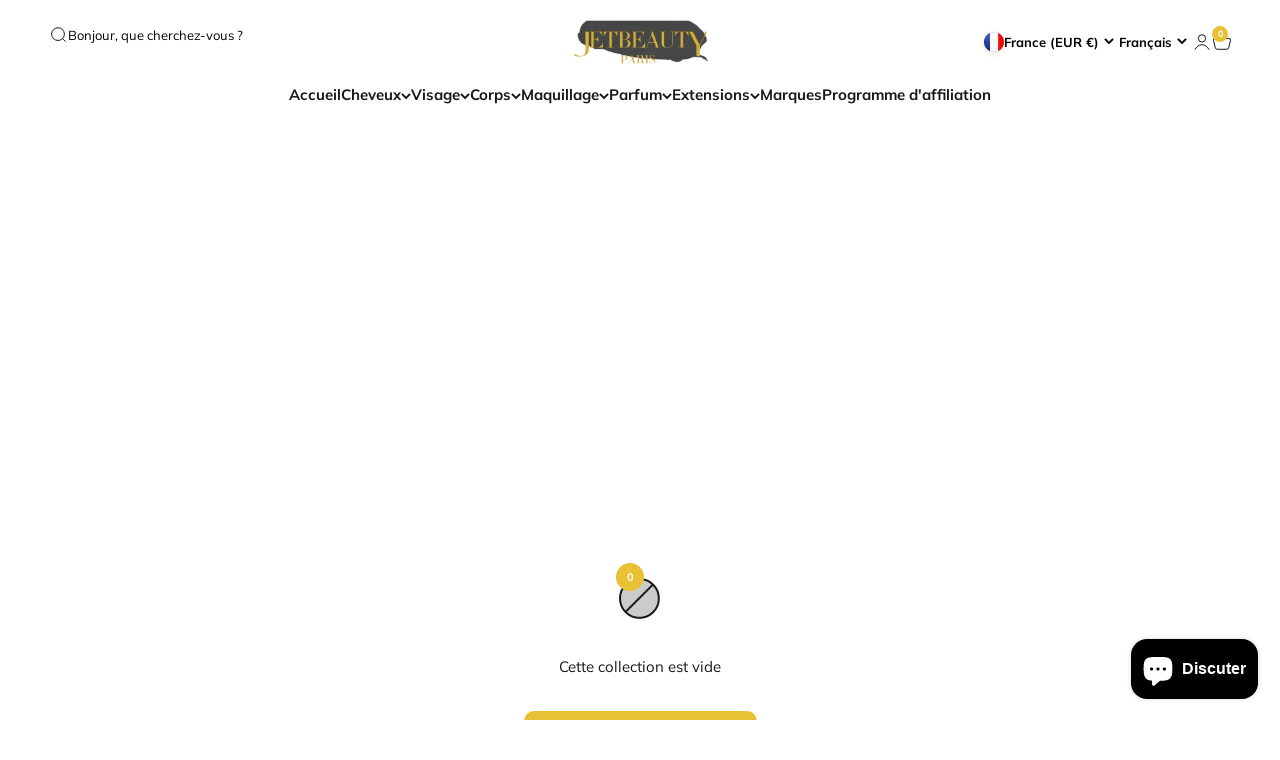

--- FILE ---
content_type: text/html; charset=utf-8
request_url: https://jetbeauty.fr/collections/makeup
body_size: 44238
content:
<!doctype html>

<html class="no-js" lang="fr" dir="ltr">
  <head>
    <!-- Google Tag Manager -->
    <script>
      (function (w, d, s, l, i) {
        w[l] = w[l] || [];
        w[l].push({ 'gtm.start': new Date().getTime(), event: 'gtm.js' });
        var f = d.getElementsByTagName(s)[0],
          j = d.createElement(s),
          dl = l != 'dataLayer' ? '&l=' + l : '';
        j.async = true;
        j.src = 'https://www.googletagmanager.com/gtm.js?id=' + i + dl;
        f.parentNode.insertBefore(j, f);
      })(window, document, 'script', 'dataLayer', 'GTM-TTR6932K');
    </script>
    <!-- End Google Tag Manager -->
    <meta charset="utf-8">
    <meta
      name="viewport"
      content="width=device-width, initial-scale=1.0, height=device-height, minimum-scale=1.0, maximum-scale=1.0"
    >
    <meta name="theme-color" content="#000000">
    <script
      async
      type="text/javascript"
      src="https://certishopping.com/api/widget/v8/javascript/widgetv8.min.js?partner_id=ganBHLPWSswYU5M&platform=shopify"
    ></script>
    <title>
      Makeup
    </title><meta name="description" content="Makeup"><link rel="canonical" href="https://jetbeauty.fr/collections/makeup"><link rel="shortcut icon" href="//jetbeauty.fr/cdn/shop/files/Favicon_JB_2.png?v=1736435625&width=96">
      <link rel="apple-touch-icon" href="//jetbeauty.fr/cdn/shop/files/Favicon_JB_2.png?v=1736435625&width=180"><link rel="preconnect" href="https://cdn.shopify.com">
    <link rel="preconnect" href="https://fonts.shopifycdn.com" crossorigin>
    <link rel="dns-prefetch" href="https://productreviews.shopifycdn.com"><link rel="modulepreload" href="//jetbeauty.fr/cdn/shop/t/21/assets/vendor.min.js?v=161072099565793977701736854939" as="script">
    <link rel="modulepreload" href="//jetbeauty.fr/cdn/shop/t/21/assets/theme.js?v=80396105798619334531738301817" as="script">
    <link rel="modulepreload" href="//jetbeauty.fr/cdn/shop/t/21/assets/sections.js?v=168958073485554197211738301818" as="script"><link rel="preload" href="//jetbeauty.fr/cdn/fonts/bodoni_moda/bodonimoda_n4.025af1859727a91866b3c708393a6dc972156491.woff2" as="font" type="font/woff2" crossorigin><link rel="preload" href="//jetbeauty.fr/cdn/fonts/muli/muli_n4.e949947cfff05efcc994b2e2db40359a04fa9a92.woff2" as="font" type="font/woff2" crossorigin><meta property="og:type" content="website">
  <meta property="og:title" content="Makeup"><meta property="og:image" content="http://jetbeauty.fr/cdn/shop/files/jet_beauty_1_1cdee449-8694-4c15-8072-db32d244745d.jpg?v=1717089501&width=2048">
  <meta property="og:image:secure_url" content="https://jetbeauty.fr/cdn/shop/files/jet_beauty_1_1cdee449-8694-4c15-8072-db32d244745d.jpg?v=1717089501&width=2048">
  <meta property="og:image:width" content="1000">
  <meta property="og:image:height" content="1000"><meta property="og:description" content="Makeup"><meta property="og:url" content="https://jetbeauty.fr/collections/makeup">
<meta property="og:site_name" content="JET BEAUTY"><meta name="twitter:card" content="summary"><meta name="twitter:title" content="Makeup">
  <meta name="twitter:description" content="Makeup"><meta name="twitter:image" content="https://jetbeauty.fr/cdn/shop/files/jet_beauty_1_1cdee449-8694-4c15-8072-db32d244745d.jpg?crop=center&height=1200&v=1717089501&width=1200">
  <meta name="twitter:image:alt" content="">


  <script type="application/ld+json">
  {
    "@context": "https://schema.org",
    "@type": "BreadcrumbList",
  "itemListElement": [{
      "@type": "ListItem",
      "position": 1,
      "name": "Accueil",
      "item": "https://jetbeauty.fr"
    },{
          "@type": "ListItem",
          "position": 2,
          "name": "Makeup",
          "item": "https://jetbeauty.fr/collections/makeup"
        }]
  }
  </script>

<style>/* Typography (heading) */
  @font-face {
  font-family: "Bodoni Moda";
  font-weight: 400;
  font-style: normal;
  font-display: fallback;
  src: url("//jetbeauty.fr/cdn/fonts/bodoni_moda/bodonimoda_n4.025af1859727a91866b3c708393a6dc972156491.woff2") format("woff2"),
       url("//jetbeauty.fr/cdn/fonts/bodoni_moda/bodonimoda_n4.aebb4417dfed0dc5ec4a330249c3862add089916.woff") format("woff");
}

@font-face {
  font-family: "Bodoni Moda";
  font-weight: 400;
  font-style: italic;
  font-display: fallback;
  src: url("//jetbeauty.fr/cdn/fonts/bodoni_moda/bodonimoda_i4.4d7d6dcd28539d05c34746a790d428e621a34321.woff2") format("woff2"),
       url("//jetbeauty.fr/cdn/fonts/bodoni_moda/bodonimoda_i4.47427f01d2c6bc1acfc811bad9213cf287ad6b97.woff") format("woff");
}

/* Typography (body) */
  @font-face {
  font-family: Muli;
  font-weight: 400;
  font-style: normal;
  font-display: fallback;
  src: url("//jetbeauty.fr/cdn/fonts/muli/muli_n4.e949947cfff05efcc994b2e2db40359a04fa9a92.woff2") format("woff2"),
       url("//jetbeauty.fr/cdn/fonts/muli/muli_n4.35355e4a0c27c9bc94d9af3f9bcb586d8229277a.woff") format("woff");
}

@font-face {
  font-family: Muli;
  font-weight: 400;
  font-style: italic;
  font-display: fallback;
  src: url("//jetbeauty.fr/cdn/fonts/muli/muli_i4.c0a1ea800bab5884ab82e4eb25a6bd25121bd08c.woff2") format("woff2"),
       url("//jetbeauty.fr/cdn/fonts/muli/muli_i4.a6c39b1b31d876de7f99b3646461aa87120de6ed.woff") format("woff");
}

@font-face {
  font-family: Muli;
  font-weight: 700;
  font-style: normal;
  font-display: fallback;
  src: url("//jetbeauty.fr/cdn/fonts/muli/muli_n7.c8c44d0404947d89610714223e630c4cbe005587.woff2") format("woff2"),
       url("//jetbeauty.fr/cdn/fonts/muli/muli_n7.4cbcffea6175d46b4d67e9408244a5b38c2ac568.woff") format("woff");
}

@font-face {
  font-family: Muli;
  font-weight: 700;
  font-style: italic;
  font-display: fallback;
  src: url("//jetbeauty.fr/cdn/fonts/muli/muli_i7.34eedbf231efa20bd065d55f6f71485730632c7b.woff2") format("woff2"),
       url("//jetbeauty.fr/cdn/fonts/muli/muli_i7.2b4df846821493e68344d0b0212997d071bf38b7.woff") format("woff");
}

:root {
    /**
     * ---------------------------------------------------------------------
     * SPACING VARIABLES
     *
     * We are using a spacing inspired from frameworks like Tailwind CSS.
     * ---------------------------------------------------------------------
     */
    --spacing-0-5: 0.125rem; /* 2px */
    --spacing-1: 0.25rem; /* 4px */
    --spacing-1-5: 0.375rem; /* 6px */
    --spacing-2: 0.5rem; /* 8px */
    --spacing-2-5: 0.625rem; /* 10px */
    --spacing-3: 0.75rem; /* 12px */
    --spacing-3-5: 0.875rem; /* 14px */
    --spacing-4: 1rem; /* 16px */
    --spacing-4-5: 1.125rem; /* 18px */
    --spacing-5: 1.25rem; /* 20px */
    --spacing-5-5: 1.375rem; /* 22px */
    --spacing-6: 1.5rem; /* 24px */
    --spacing-6-5: 1.625rem; /* 26px */
    --spacing-7: 1.75rem; /* 28px */
    --spacing-7-5: 1.875rem; /* 30px */
    --spacing-8: 2rem; /* 32px */
    --spacing-8-5: 2.125rem; /* 34px */
    --spacing-9: 2.25rem; /* 36px */
    --spacing-9-5: 2.375rem; /* 38px */
    --spacing-10: 2.5rem; /* 40px */
    --spacing-11: 2.75rem; /* 44px */
    --spacing-12: 3rem; /* 48px */
    --spacing-14: 3.5rem; /* 56px */
    --spacing-16: 4rem; /* 64px */
    --spacing-18: 4.5rem; /* 72px */
    --spacing-20: 5rem; /* 80px */
    --spacing-24: 6rem; /* 96px */
    --spacing-28: 7rem; /* 112px */
    --spacing-32: 8rem; /* 128px */
    --spacing-36: 9rem; /* 144px */
    --spacing-40: 10rem; /* 160px */
    --spacing-44: 11rem; /* 176px */
    --spacing-48: 12rem; /* 192px */
    --spacing-52: 13rem; /* 208px */
    --spacing-56: 14rem; /* 224px */
    --spacing-60: 15rem; /* 240px */
    --spacing-64: 16rem; /* 256px */
    --spacing-72: 18rem; /* 288px */
    --spacing-80: 20rem; /* 320px */
    --spacing-96: 24rem; /* 384px */

    /* Container */
    --container-max-width: 1300px;
    --container-narrow-max-width: 1050px;
    --container-gutter: var(--spacing-5);
    --section-outer-spacing-block: var(--spacing-10);
    --section-inner-max-spacing-block: var(--spacing-9);
    --section-inner-spacing-inline: var(--container-gutter);
    --section-stack-spacing-block: var(--spacing-8);

    /* Grid gutter */
    --grid-gutter: var(--spacing-5);

    /* Product list settings */
    --product-list-row-gap: var(--spacing-8);
    --product-list-column-gap: var(--grid-gutter);

    /* Form settings */
    --input-gap: var(--spacing-2);
    --input-height: 2.625rem;
    --input-padding-inline: var(--spacing-4);

    /* Other sizes */
    --sticky-area-height: calc(var(--sticky-announcement-bar-enabled, 0) * var(--announcement-bar-height, 0px) + var(--sticky-header-enabled, 0) * var(--header-height, 0px));

    /* RTL support */
    --transform-logical-flip: 1;
    --transform-origin-start: left;
    --transform-origin-end: right;

    /**
     * ---------------------------------------------------------------------
     * TYPOGRAPHY
     * ---------------------------------------------------------------------
     */

    /* Font properties */
    --heading-font-family: "Bodoni Moda", serif;
    --heading-font-weight: 400;
    --heading-font-style: normal;
    --heading-text-transform: normal;
    --heading-letter-spacing: -0.01em;
    --text-font-family: Muli, sans-serif;
    --text-font-weight: 400;
    --text-font-style: normal;
    --text-letter-spacing: 0.0em;

    /* Font sizes */
    --text-h0: 3rem;
    --text-h1: 2.5rem;
    --text-h2: 2rem;
    --text-h3: 1.5rem;
    --text-h4: 1.375rem;
    --text-h5: 1.125rem;
    --text-h6: 1rem;
    --text-xs: 0.6875rem;
    --text-sm: 0.75rem;
    --text-base: 0.875rem;
    --text-lg: 1.125rem;

    /**
     * ---------------------------------------------------------------------
     * COLORS
     * ---------------------------------------------------------------------
     */

    /* Color settings */--accent: 233 193 53;
    --text-primary: 25 24 24;
    --background-primary: 255 255 255;
    --dialog-background: 255 255 255;
    --border-color: var(--text-color, var(--text-primary)) / 0.12;

    /* Button colors */
    --button-background-primary: 233 193 53;
    --button-text-primary: 255 255 255;
    --button-background-secondary: 250 166 220;
    --button-text-secondary: 25 24 24;

    /* Status colors */
    --success-background: 254 244 251;
    --success-text: 250 166 220;
    --warning-background: 254 244 251;
    --warning-text: 250 166 220;
    --error-background: 245 229 229;
    --error-text: 170 40 38;

    /* Product colors */
    --on-sale-text: 178 129 53;
    --on-sale-badge-background: 178 129 53;
    --on-sale-badge-text: 255 255 255;
    --sold-out-badge-background: 190 189 185;
    --sold-out-badge-text: 0 0 0;
    --primary-badge-background: 250 166 220;
    --primary-badge-text: 0 0 0;
    --star-color: 178 129 53;
    --product-card-background: 255 255 255;
    --product-card-text: 0 0 0;

    /* Header colors */
    --header-background: 0 0 0;
    --header-text: 255 255 255;

    /* Footer colors */
    --footer-background: 0 0 0;
    --footer-text: 255 255 255;

    /* Rounded variables (used for border radius) */
    --rounded-xs: 0.25rem;
    --rounded-sm: 0.3125rem;
    --rounded: 0.625rem;
    --rounded-lg: 1.25rem;
    --rounded-full: 9999px;

    --rounded-button: 0.625rem;
    --rounded-input: 0.375rem;

    /* Box shadow */
    --shadow-sm: 0 2px 8px rgb(var(--text-primary) / 0.0);
    --shadow: 0 5px 15px rgb(var(--text-primary) / 0.0);
    --shadow-md: 0 5px 30px rgb(var(--text-primary) / 0.0);
    --shadow-block: 0px 0px 50px rgb(var(--text-primary) / 0.0);

    /**
     * ---------------------------------------------------------------------
     * OTHER
     * ---------------------------------------------------------------------
     */

    --cursor-close-svg-url: url(//jetbeauty.fr/cdn/shop/t/21/assets/cursor-close.svg?v=147174565022153725511736854939);
    --cursor-zoom-in-svg-url: url(//jetbeauty.fr/cdn/shop/t/21/assets/cursor-zoom-in.svg?v=154953035094101115921736854939);
    --cursor-zoom-out-svg-url: url(//jetbeauty.fr/cdn/shop/t/21/assets/cursor-zoom-out.svg?v=16155520337305705181736854939);
    --checkmark-svg-url: url(//jetbeauty.fr/cdn/shop/t/21/assets/checkmark.svg?v=77552481021870063511736854939);
  }

  [dir="rtl"]:root {
    /* RTL support */
    --transform-logical-flip: -1;
    --transform-origin-start: right;
    --transform-origin-end: left;
  }

  @media screen and (min-width: 700px) {
    :root {
      /* Typography (font size) */
      --text-h0: 4rem;
      --text-h1: 3rem;
      --text-h2: 2.5rem;
      --text-h3: 2rem;
      --text-h4: 1.625rem;
      --text-h5: 1.25rem;
      --text-h6: 1.125rem;

      --text-xs: 0.6875rem;
      --text-sm: 0.8125rem;
      --text-base: 0.9375rem;
      --text-lg: 1.1875rem;

      /* Spacing */
      --container-gutter: 2rem;
      --section-outer-spacing-block: var(--spacing-14);
      --section-inner-max-spacing-block: var(--spacing-10);
      --section-inner-spacing-inline: var(--spacing-12);
      --section-stack-spacing-block: var(--spacing-12);

      /* Grid gutter */
      --grid-gutter: var(--spacing-6);

      /* Product list settings */
      --product-list-row-gap: var(--spacing-12);

      /* Form settings */
      --input-gap: 1rem;
      --input-height: 3.125rem;
      --input-padding-inline: var(--spacing-5);
    }
  }

  @media screen and (min-width: 1000px) {
    :root {
      /* Spacing settings */
      --container-gutter: var(--spacing-12);
      --section-outer-spacing-block: var(--spacing-16);
      --section-inner-max-spacing-block: var(--spacing-14);
      --section-inner-spacing-inline: var(--spacing-16);
      --section-stack-spacing-block: var(--spacing-12);
    }
  }

  @media screen and (min-width: 1150px) {
    :root {
      /* Spacing settings */
      --container-gutter: var(--spacing-12);
      --section-outer-spacing-block: var(--spacing-16);
      --section-inner-max-spacing-block: var(--spacing-14);
      --section-inner-spacing-inline: var(--spacing-16);
      --section-stack-spacing-block: var(--spacing-12);
    }
  }

  @media screen and (min-width: 1400px) {
    :root {
      /* Typography (font size) */
      --text-h0: 5rem;
      --text-h1: 3.75rem;
      --text-h2: 3rem;
      --text-h3: 2.25rem;
      --text-h4: 2rem;
      --text-h5: 1.5rem;
      --text-h6: 1.25rem;

      --section-outer-spacing-block: var(--spacing-20);
      --section-inner-max-spacing-block: var(--spacing-16);
      --section-inner-spacing-inline: var(--spacing-18);
    }
  }

  @media screen and (min-width: 1600px) {
    :root {
      --section-outer-spacing-block: var(--spacing-20);
      --section-inner-max-spacing-block: var(--spacing-18);
      --section-inner-spacing-inline: var(--spacing-20);
    }
  }

  /**
   * ---------------------------------------------------------------------
   * LIQUID DEPENDANT CSS
   *
   * Our main CSS is Liquid free, but some very specific features depend on
   * theme settings, so we have them here
   * ---------------------------------------------------------------------
   */@media screen and (pointer: fine) {
        /* The !important are for the Shopify Payment button to ensure we override the default from Shopify styles */
        .button:not([disabled]):not(.button--outline):hover, .btn:not([disabled]):hover, .shopify-payment-button__button--unbranded:not([disabled]):hover {
          background-color: transparent !important;
          color: rgb(var(--button-outline-color) / var(--button-background-opacity, 1)) !important;
          box-shadow: inset 0 0 0 2px currentColor !important;
        }

        .button--outline:not([disabled]):hover {
          background: rgb(var(--button-background));
          color: rgb(var(--button-text-color));
          box-shadow: inset 0 0 0 2px rgb(var(--button-background));
        }
      }</style><script>
  document.documentElement.classList.replace('no-js', 'js');

  // This allows to expose several variables to the global scope, to be used in scripts
  window.themeVariables = {
    settings: {
      showPageTransition: false,
      headingApparition: "split_rotation",
      pageType: "collection",
      moneyFormat: "\u003cspan class=money\u003e€{{amount_with_comma_seperator}}\u003c\/span\u003e",
      moneyWithCurrencyFormat: "\u003cspan class=money\u003e€{{amount_with_comma_seperator}} EUR\u003c\/span\u003e",
      currencyCodeEnabled: true,
      cartType: "drawer",
      showDiscount: true,
      discountMode: "saving"
    },

    strings: {
      accessibilityClose: "Fermer",
      accessibilityNext: "Suivant",
      accessibilityPrevious: "Précédent",
      addToCartButton: "Ajouter au panier",
      soldOutButton: "En rupture",
      preOrderButton: "Pré-commander",
      unavailableButton: "Indisponible",
      closeGallery: "Fermer la galerie",
      zoomGallery: "Zoomer sur l\u0026#39;image",
      errorGallery: "L\u0026#39;image ne peut pas etre chargée",
      soldOutBadge: "En rupture",
      discountBadge: "Economisez @@",
      sku: "SKU:",
      searchNoResults: "Aucun résultat ne correspond à votre recherche.",
      addOrderNote: "Ajouter une note",
      editOrderNote: "Modifier la note",
      shippingEstimatorNoResults: "Nous ne livrons pas à votre adresse.",
      shippingEstimatorOneResult: "Il y a un résultat pour votre adresse :",
      shippingEstimatorMultipleResults: "Il y a plusieurs résultats pour votre adresse :",
      shippingEstimatorError: "Impossible d\u0026#39;estimer les frais de livraison :"
    },

    breakpoints: {
      'sm': 'screen and (min-width: 700px)',
      'md': 'screen and (min-width: 1000px)',
      'lg': 'screen and (min-width: 1150px)',
      'xl': 'screen and (min-width: 1400px)',

      'sm-max': 'screen and (max-width: 699px)',
      'md-max': 'screen and (max-width: 999px)',
      'lg-max': 'screen and (max-width: 1149px)',
      'xl-max': 'screen and (max-width: 1399px)'
    }
  };// For detecting native share
  document.documentElement.classList.add(`native-share--${navigator.share ? 'enabled' : 'disabled'}`);</script><script type="module" src="//jetbeauty.fr/cdn/shop/t/21/assets/vendor.min.js?v=161072099565793977701736854939"></script>
    <script type="module" src="//jetbeauty.fr/cdn/shop/t/21/assets/theme.js?v=80396105798619334531738301817"></script>
    <script src="https://ajax.googleapis.com/ajax/libs/jquery/3.7.1/jquery.min.js"></script>

    <script>
      $(document).ready(function () {
        var $slider = $('.testimonial-slider');
        var $slides = $('.testimonial-item');
        var slideCount = $slides.length;

        // Clone all slides twice for seamless infinite scrolling
        $slider.append($slides.clone());
        $slider.append($slides.clone());

        var currentIndex = 0;
        var totalSlides = $slider.children().length;
        var slideWidthPercentage = 100 / 3; // For 3 items visible at a time

        function moveSlider() {
          currentIndex++;
          var newTransformValue = -(currentIndex * slideWidthPercentage) + '%';
          $slider.css('transform', 'translateX(' + newTransformValue + ')');
          $slider.css('transition', 'transform 0.5s linear');

          // Reset the slider position without a visible transition when the clone ends
          if (currentIndex >= slideCount) {
            setTimeout(function () {
              $slider.css('transition', 'none');
              currentIndex = 0;
              $slider.css('transform', 'translateX(0)');
            }, 500); // Matches the transition duration (0.5s = 500ms)
          }
        }

        // Auto move the slider every 2 seconds for a continuous loop
        setInterval(moveSlider, 7000);
      });
    </script>

    <script>
      document.addEventListener('DOMContentLoaded', function () {
        const scrollArea = document.querySelector('.scroll-area');
        const scrollSpeed = 3; // Time in seconds to wait before scrolling to next item
        const scrollDistance = 300; // Distance in pixels to scroll per step (adjust as needed)

        function autoScroll() {
          // Scroll by a certain distance
          scrollArea.scrollBy({ left: scrollDistance, behavior: 'smooth' });

          // If we've reached the end of the carousel, reset the scroll to the beginning
          if (scrollArea.scrollLeft + scrollArea.clientWidth >= scrollArea.scrollWidth) {
            scrollArea.scrollTo({ left: 0, behavior: 'smooth' });
          }
        }

        // Set the interval for auto-scrolling
        setInterval(autoScroll, scrollSpeed * 4000);
      });
    </script>
    <script type="module" src="//jetbeauty.fr/cdn/shop/t/21/assets/sections.js?v=168958073485554197211738301818"></script>

    <script>window.performance && window.performance.mark && window.performance.mark('shopify.content_for_header.start');</script><meta name="google-site-verification" content="Rb6ctAWpakdQckscJhaDwVXMsrDTipxuvYT7YHBU9DU">
<meta name="facebook-domain-verification" content="4fkjq3uwvrd88enmlw1dgwod9n1kzs">
<meta name="google-site-verification" content="Rb6ctAWpakdQckscJhaDwVXMsrDTipxuvYT7YHBU9DU">
<meta name="facebook-domain-verification" content="7u1czq1olmf2j23lde2zv2ffjk6m6g">
<meta id="shopify-digital-wallet" name="shopify-digital-wallet" content="/61520576757/digital_wallets/dialog">
<meta name="shopify-checkout-api-token" content="17fbab0f325f2a6010f10936703a4ce8">
<meta id="in-context-paypal-metadata" data-shop-id="61520576757" data-venmo-supported="false" data-environment="production" data-locale="fr_FR" data-paypal-v4="true" data-currency="EUR">
<link rel="alternate" type="application/atom+xml" title="Feed" href="/collections/makeup.atom" />
<link rel="alternate" hreflang="x-default" href="https://jetbeauty.fr/collections/makeup">
<link rel="alternate" hreflang="fr" href="https://jetbeauty.fr/collections/makeup">
<link rel="alternate" hreflang="en" href="https://jetbeauty.fr/en/collections/makeup">
<link rel="alternate" hreflang="de" href="https://jetbeauty.fr/de/collections/makeup">
<link rel="alternate" type="application/json+oembed" href="https://jetbeauty.fr/collections/makeup.oembed">
<script async="async" src="/checkouts/internal/preloads.js?locale=fr-FR"></script>
<link rel="preconnect" href="https://shop.app" crossorigin="anonymous">
<script async="async" src="https://shop.app/checkouts/internal/preloads.js?locale=fr-FR&shop_id=61520576757" crossorigin="anonymous"></script>
<script id="apple-pay-shop-capabilities" type="application/json">{"shopId":61520576757,"countryCode":"FR","currencyCode":"EUR","merchantCapabilities":["supports3DS"],"merchantId":"gid:\/\/shopify\/Shop\/61520576757","merchantName":"JET BEAUTY","requiredBillingContactFields":["postalAddress","email","phone"],"requiredShippingContactFields":["postalAddress","email","phone"],"shippingType":"shipping","supportedNetworks":["visa","masterCard","amex","maestro"],"total":{"type":"pending","label":"JET BEAUTY","amount":"1.00"},"shopifyPaymentsEnabled":true,"supportsSubscriptions":true}</script>
<script id="shopify-features" type="application/json">{"accessToken":"17fbab0f325f2a6010f10936703a4ce8","betas":["rich-media-storefront-analytics"],"domain":"jetbeauty.fr","predictiveSearch":true,"shopId":61520576757,"locale":"fr"}</script>
<script>var Shopify = Shopify || {};
Shopify.shop = "jbeautyfrance.myshopify.com";
Shopify.locale = "fr";
Shopify.currency = {"active":"EUR","rate":"1.0"};
Shopify.country = "FR";
Shopify.theme = {"name":"staging","id":177512612178,"schema_name":"Impact","schema_version":"4.0.2","theme_store_id":null,"role":"main"};
Shopify.theme.handle = "null";
Shopify.theme.style = {"id":null,"handle":null};
Shopify.cdnHost = "jetbeauty.fr/cdn";
Shopify.routes = Shopify.routes || {};
Shopify.routes.root = "/";</script>
<script type="module">!function(o){(o.Shopify=o.Shopify||{}).modules=!0}(window);</script>
<script>!function(o){function n(){var o=[];function n(){o.push(Array.prototype.slice.apply(arguments))}return n.q=o,n}var t=o.Shopify=o.Shopify||{};t.loadFeatures=n(),t.autoloadFeatures=n()}(window);</script>
<script>
  window.ShopifyPay = window.ShopifyPay || {};
  window.ShopifyPay.apiHost = "shop.app\/pay";
  window.ShopifyPay.redirectState = null;
</script>
<script id="shop-js-analytics" type="application/json">{"pageType":"collection"}</script>
<script defer="defer" async type="module" src="//jetbeauty.fr/cdn/shopifycloud/shop-js/modules/v2/client.init-shop-cart-sync_XvpUV7qp.fr.esm.js"></script>
<script defer="defer" async type="module" src="//jetbeauty.fr/cdn/shopifycloud/shop-js/modules/v2/chunk.common_C2xzKNNs.esm.js"></script>
<script type="module">
  await import("//jetbeauty.fr/cdn/shopifycloud/shop-js/modules/v2/client.init-shop-cart-sync_XvpUV7qp.fr.esm.js");
await import("//jetbeauty.fr/cdn/shopifycloud/shop-js/modules/v2/chunk.common_C2xzKNNs.esm.js");

  window.Shopify.SignInWithShop?.initShopCartSync?.({"fedCMEnabled":true,"windoidEnabled":true});

</script>
<script>
  window.Shopify = window.Shopify || {};
  if (!window.Shopify.featureAssets) window.Shopify.featureAssets = {};
  window.Shopify.featureAssets['shop-js'] = {"shop-cart-sync":["modules/v2/client.shop-cart-sync_C66VAAYi.fr.esm.js","modules/v2/chunk.common_C2xzKNNs.esm.js"],"init-fed-cm":["modules/v2/client.init-fed-cm_By4eIqYa.fr.esm.js","modules/v2/chunk.common_C2xzKNNs.esm.js"],"shop-button":["modules/v2/client.shop-button_Bz0N9rYp.fr.esm.js","modules/v2/chunk.common_C2xzKNNs.esm.js"],"shop-cash-offers":["modules/v2/client.shop-cash-offers_B90ok608.fr.esm.js","modules/v2/chunk.common_C2xzKNNs.esm.js","modules/v2/chunk.modal_7MqWQJ87.esm.js"],"init-windoid":["modules/v2/client.init-windoid_CdJe_Ee3.fr.esm.js","modules/v2/chunk.common_C2xzKNNs.esm.js"],"shop-toast-manager":["modules/v2/client.shop-toast-manager_kCJHoUCw.fr.esm.js","modules/v2/chunk.common_C2xzKNNs.esm.js"],"init-shop-email-lookup-coordinator":["modules/v2/client.init-shop-email-lookup-coordinator_BPuRLqHy.fr.esm.js","modules/v2/chunk.common_C2xzKNNs.esm.js"],"init-shop-cart-sync":["modules/v2/client.init-shop-cart-sync_XvpUV7qp.fr.esm.js","modules/v2/chunk.common_C2xzKNNs.esm.js"],"avatar":["modules/v2/client.avatar_BTnouDA3.fr.esm.js"],"pay-button":["modules/v2/client.pay-button_CmFhG2BZ.fr.esm.js","modules/v2/chunk.common_C2xzKNNs.esm.js"],"init-customer-accounts":["modules/v2/client.init-customer-accounts_C5-IhKGM.fr.esm.js","modules/v2/client.shop-login-button_DrlPOW6Z.fr.esm.js","modules/v2/chunk.common_C2xzKNNs.esm.js","modules/v2/chunk.modal_7MqWQJ87.esm.js"],"init-shop-for-new-customer-accounts":["modules/v2/client.init-shop-for-new-customer-accounts_Cv1WqR1n.fr.esm.js","modules/v2/client.shop-login-button_DrlPOW6Z.fr.esm.js","modules/v2/chunk.common_C2xzKNNs.esm.js","modules/v2/chunk.modal_7MqWQJ87.esm.js"],"shop-login-button":["modules/v2/client.shop-login-button_DrlPOW6Z.fr.esm.js","modules/v2/chunk.common_C2xzKNNs.esm.js","modules/v2/chunk.modal_7MqWQJ87.esm.js"],"init-customer-accounts-sign-up":["modules/v2/client.init-customer-accounts-sign-up_Dqgdz3C3.fr.esm.js","modules/v2/client.shop-login-button_DrlPOW6Z.fr.esm.js","modules/v2/chunk.common_C2xzKNNs.esm.js","modules/v2/chunk.modal_7MqWQJ87.esm.js"],"shop-follow-button":["modules/v2/client.shop-follow-button_D7RRykwK.fr.esm.js","modules/v2/chunk.common_C2xzKNNs.esm.js","modules/v2/chunk.modal_7MqWQJ87.esm.js"],"checkout-modal":["modules/v2/client.checkout-modal_NILs_SXn.fr.esm.js","modules/v2/chunk.common_C2xzKNNs.esm.js","modules/v2/chunk.modal_7MqWQJ87.esm.js"],"lead-capture":["modules/v2/client.lead-capture_CSmE_fhP.fr.esm.js","modules/v2/chunk.common_C2xzKNNs.esm.js","modules/v2/chunk.modal_7MqWQJ87.esm.js"],"shop-login":["modules/v2/client.shop-login_CKcjyRl_.fr.esm.js","modules/v2/chunk.common_C2xzKNNs.esm.js","modules/v2/chunk.modal_7MqWQJ87.esm.js"],"payment-terms":["modules/v2/client.payment-terms_eoGasybT.fr.esm.js","modules/v2/chunk.common_C2xzKNNs.esm.js","modules/v2/chunk.modal_7MqWQJ87.esm.js"]};
</script>
<script>(function() {
  var isLoaded = false;
  function asyncLoad() {
    if (isLoaded) return;
    isLoaded = true;
    var urls = ["https:\/\/packlink-spf-pro.appspot.com\/platform\/PRO\/checkout\/thankYouScript?v=8\u0026shop=jbeautyfrance.myshopify.com","https:\/\/widget.trustpilot.com\/bootstrap\/v5\/tp.widget.sync.bootstrap.min.js?shop=jbeautyfrance.myshopify.com","https:\/\/ecommplugins-scripts.trustpilot.com\/v2.1\/js\/header.min.js?settings=eyJrZXkiOiJDelZ2c2dFaEdEN3JhVmw5IiwicyI6InNrdSJ9\u0026v=2.5\u0026shop=jbeautyfrance.myshopify.com","https:\/\/ecommplugins-trustboxsettings.trustpilot.com\/jbeautyfrance.myshopify.com.js?settings=1743764336108\u0026shop=jbeautyfrance.myshopify.com","\/\/cdn.shopify.com\/proxy\/c222cb20c4b292e4723e3bb33a5b48fb419064e193f315f3b832b4282b064927\/api.goaffpro.com\/loader.js?shop=jbeautyfrance.myshopify.com\u0026sp-cache-control=cHVibGljLCBtYXgtYWdlPTkwMA","https:\/\/ecommplugins-scripts.trustpilot.com\/v2.1\/js\/success.min.js?settings=eyJrZXkiOiJDelZ2c2dFaEdEN3JhVmw5IiwicyI6InNrdSIsInQiOlsib3JkZXJzL2Z1bGZpbGxlZCJdLCJ2IjoiIiwiYSI6IlNob3BpZnktMjAyMS0wNCJ9\u0026shop=jbeautyfrance.myshopify.com","https:\/\/cdn.nfcube.com\/tiktok-60e1f99ef66f2b6bebc216405a5f3668.js?shop=jbeautyfrance.myshopify.com"];
    for (var i = 0; i < urls.length; i++) {
      var s = document.createElement('script');
      s.type = 'text/javascript';
      s.async = true;
      s.src = urls[i];
      var x = document.getElementsByTagName('script')[0];
      x.parentNode.insertBefore(s, x);
    }
  };
  if(window.attachEvent) {
    window.attachEvent('onload', asyncLoad);
  } else {
    window.addEventListener('load', asyncLoad, false);
  }
})();</script>
<script id="__st">var __st={"a":61520576757,"offset":3600,"reqid":"bcbc65b5-bcb9-468f-afb4-b767f5613c8b-1768650689","pageurl":"jetbeauty.fr\/collections\/makeup","u":"4ada3f1efc63","p":"collection","rtyp":"collection","rid":388695589109};</script>
<script>window.ShopifyPaypalV4VisibilityTracking = true;</script>
<script id="captcha-bootstrap">!function(){'use strict';const t='contact',e='account',n='new_comment',o=[[t,t],['blogs',n],['comments',n],[t,'customer']],c=[[e,'customer_login'],[e,'guest_login'],[e,'recover_customer_password'],[e,'create_customer']],r=t=>t.map((([t,e])=>`form[action*='/${t}']:not([data-nocaptcha='true']) input[name='form_type'][value='${e}']`)).join(','),a=t=>()=>t?[...document.querySelectorAll(t)].map((t=>t.form)):[];function s(){const t=[...o],e=r(t);return a(e)}const i='password',u='form_key',d=['recaptcha-v3-token','g-recaptcha-response','h-captcha-response',i],f=()=>{try{return window.sessionStorage}catch{return}},m='__shopify_v',_=t=>t.elements[u];function p(t,e,n=!1){try{const o=window.sessionStorage,c=JSON.parse(o.getItem(e)),{data:r}=function(t){const{data:e,action:n}=t;return t[m]||n?{data:e,action:n}:{data:t,action:n}}(c);for(const[e,n]of Object.entries(r))t.elements[e]&&(t.elements[e].value=n);n&&o.removeItem(e)}catch(o){console.error('form repopulation failed',{error:o})}}const l='form_type',E='cptcha';function T(t){t.dataset[E]=!0}const w=window,h=w.document,L='Shopify',v='ce_forms',y='captcha';let A=!1;((t,e)=>{const n=(g='f06e6c50-85a8-45c8-87d0-21a2b65856fe',I='https://cdn.shopify.com/shopifycloud/storefront-forms-hcaptcha/ce_storefront_forms_captcha_hcaptcha.v1.5.2.iife.js',D={infoText:'Protégé par hCaptcha',privacyText:'Confidentialité',termsText:'Conditions'},(t,e,n)=>{const o=w[L][v],c=o.bindForm;if(c)return c(t,g,e,D).then(n);var r;o.q.push([[t,g,e,D],n]),r=I,A||(h.body.append(Object.assign(h.createElement('script'),{id:'captcha-provider',async:!0,src:r})),A=!0)});var g,I,D;w[L]=w[L]||{},w[L][v]=w[L][v]||{},w[L][v].q=[],w[L][y]=w[L][y]||{},w[L][y].protect=function(t,e){n(t,void 0,e),T(t)},Object.freeze(w[L][y]),function(t,e,n,w,h,L){const[v,y,A,g]=function(t,e,n){const i=e?o:[],u=t?c:[],d=[...i,...u],f=r(d),m=r(i),_=r(d.filter((([t,e])=>n.includes(e))));return[a(f),a(m),a(_),s()]}(w,h,L),I=t=>{const e=t.target;return e instanceof HTMLFormElement?e:e&&e.form},D=t=>v().includes(t);t.addEventListener('submit',(t=>{const e=I(t);if(!e)return;const n=D(e)&&!e.dataset.hcaptchaBound&&!e.dataset.recaptchaBound,o=_(e),c=g().includes(e)&&(!o||!o.value);(n||c)&&t.preventDefault(),c&&!n&&(function(t){try{if(!f())return;!function(t){const e=f();if(!e)return;const n=_(t);if(!n)return;const o=n.value;o&&e.removeItem(o)}(t);const e=Array.from(Array(32),(()=>Math.random().toString(36)[2])).join('');!function(t,e){_(t)||t.append(Object.assign(document.createElement('input'),{type:'hidden',name:u})),t.elements[u].value=e}(t,e),function(t,e){const n=f();if(!n)return;const o=[...t.querySelectorAll(`input[type='${i}']`)].map((({name:t})=>t)),c=[...d,...o],r={};for(const[a,s]of new FormData(t).entries())c.includes(a)||(r[a]=s);n.setItem(e,JSON.stringify({[m]:1,action:t.action,data:r}))}(t,e)}catch(e){console.error('failed to persist form',e)}}(e),e.submit())}));const S=(t,e)=>{t&&!t.dataset[E]&&(n(t,e.some((e=>e===t))),T(t))};for(const o of['focusin','change'])t.addEventListener(o,(t=>{const e=I(t);D(e)&&S(e,y())}));const B=e.get('form_key'),M=e.get(l),P=B&&M;t.addEventListener('DOMContentLoaded',(()=>{const t=y();if(P)for(const e of t)e.elements[l].value===M&&p(e,B);[...new Set([...A(),...v().filter((t=>'true'===t.dataset.shopifyCaptcha))])].forEach((e=>S(e,t)))}))}(h,new URLSearchParams(w.location.search),n,t,e,['guest_login'])})(!0,!0)}();</script>
<script integrity="sha256-4kQ18oKyAcykRKYeNunJcIwy7WH5gtpwJnB7kiuLZ1E=" data-source-attribution="shopify.loadfeatures" defer="defer" src="//jetbeauty.fr/cdn/shopifycloud/storefront/assets/storefront/load_feature-a0a9edcb.js" crossorigin="anonymous"></script>
<script crossorigin="anonymous" defer="defer" src="//jetbeauty.fr/cdn/shopifycloud/storefront/assets/shopify_pay/storefront-65b4c6d7.js?v=20250812"></script>
<script data-source-attribution="shopify.dynamic_checkout.dynamic.init">var Shopify=Shopify||{};Shopify.PaymentButton=Shopify.PaymentButton||{isStorefrontPortableWallets:!0,init:function(){window.Shopify.PaymentButton.init=function(){};var t=document.createElement("script");t.src="https://jetbeauty.fr/cdn/shopifycloud/portable-wallets/latest/portable-wallets.fr.js",t.type="module",document.head.appendChild(t)}};
</script>
<script data-source-attribution="shopify.dynamic_checkout.buyer_consent">
  function portableWalletsHideBuyerConsent(e){var t=document.getElementById("shopify-buyer-consent"),n=document.getElementById("shopify-subscription-policy-button");t&&n&&(t.classList.add("hidden"),t.setAttribute("aria-hidden","true"),n.removeEventListener("click",e))}function portableWalletsShowBuyerConsent(e){var t=document.getElementById("shopify-buyer-consent"),n=document.getElementById("shopify-subscription-policy-button");t&&n&&(t.classList.remove("hidden"),t.removeAttribute("aria-hidden"),n.addEventListener("click",e))}window.Shopify?.PaymentButton&&(window.Shopify.PaymentButton.hideBuyerConsent=portableWalletsHideBuyerConsent,window.Shopify.PaymentButton.showBuyerConsent=portableWalletsShowBuyerConsent);
</script>
<script data-source-attribution="shopify.dynamic_checkout.cart.bootstrap">document.addEventListener("DOMContentLoaded",(function(){function t(){return document.querySelector("shopify-accelerated-checkout-cart, shopify-accelerated-checkout")}if(t())Shopify.PaymentButton.init();else{new MutationObserver((function(e,n){t()&&(Shopify.PaymentButton.init(),n.disconnect())})).observe(document.body,{childList:!0,subtree:!0})}}));
</script>
<script id='scb4127' type='text/javascript' async='' src='https://jetbeauty.fr/cdn/shopifycloud/privacy-banner/storefront-banner.js'></script><link id="shopify-accelerated-checkout-styles" rel="stylesheet" media="screen" href="https://jetbeauty.fr/cdn/shopifycloud/portable-wallets/latest/accelerated-checkout-backwards-compat.css" crossorigin="anonymous">
<style id="shopify-accelerated-checkout-cart">
        #shopify-buyer-consent {
  margin-top: 1em;
  display: inline-block;
  width: 100%;
}

#shopify-buyer-consent.hidden {
  display: none;
}

#shopify-subscription-policy-button {
  background: none;
  border: none;
  padding: 0;
  text-decoration: underline;
  font-size: inherit;
  cursor: pointer;
}

#shopify-subscription-policy-button::before {
  box-shadow: none;
}

      </style>

<script>window.performance && window.performance.mark && window.performance.mark('shopify.content_for_header.end');</script>
<link href="//jetbeauty.fr/cdn/shop/t/21/assets/todes.css?v=28410044979146943601768305829" rel="stylesheet" type="text/css" media="all" /><link href="//jetbeauty.fr/cdn/shop/t/21/assets/theme.css?v=56970269122408257361768305827" rel="stylesheet" type="text/css" media="all" /><style>.violett.color-swatch{
          background: c2c9de-important;
        }.beige.color-swatch{
          background: f5f5dc-important;
        }.schwarz.color-swatch{
          background: 000000-important;
        }.rosa.color-swatch{
          background: d4a6a0-important;
        }.grun.color-swatch{
          background: e3f0de-important;
        }.weiss.color-swatch{
          background: f9f9f9-important;
        }</style>
    <!-- start place for checkify storeScript -->
    <script
      data-checkify-url="https://pay.checkify.pro"
      async=""
      src="https://pay.checkify.pro/static/js/shopify.js"
    ></script>
    <!-- end -->
    

    <link rel="preload" href="https://cdn.opinew.com/styles/opw-icons/style.css" as="style" onload="this.onload=null;this.rel='stylesheet'">
    <noscript><link rel="stylesheet" href="https://cdn.opinew.com/styles/opw-icons/style.css"></noscript>
<style id='opinew_product_plugin_css'>
    .opinew-stars-plugin-product .opinew-star-plugin-inside .stars-color, 
    .opinew-stars-plugin-product .stars-color, 
    .stars-color {
        color:#FFC617 !important;
    }
    .opinew-stars-plugin-link {
        cursor: pointer;
    }
    .opinew-no-reviews-stars-plugin:hover {
        color: #C45500;
    }
    
    .opw-widget-wrapper-default {
        max-width: 1200px;
        margin: 0 auto;
    }
    
                    #opinew-stars-plugin-product {
                        text-align:right;
                    }
                    
            .opinew-stars-plugin-product-list {
                text-align:right;
            }
            
        @media only screen and (max-width: 1000px) { 
            .opinew-stars-plugin-product-list { text-align: center !important; }
            #opinew-stars-plugin-product { text-align: center !important; }
        }
        
        .opinew-list-stars-disable {
            display:none;
        }
        .opinew-product-page-stars-disable {
            display:none;
        }
        
            .no-reviews-hide-widget{
                display: none;
               } .opinew-star-plugin-inside i.opw-noci:empty{display:inherit!important}#opinew_all_reviews_plugin_app:empty,#opinew_badge_plugin_app:empty,#opinew_carousel_plugin_app:empty,#opinew_product_floating_widget:empty,#opinew_product_plugin_app:empty,#opinew_review_request_app:empty,.opinew-all-reviews-plugin-dynamic:empty,.opinew-badge-plugin-dynamic:empty,.opinew-carousel-plugin-dynamic:empty,.opinew-product-plugin-dynamic:empty,.opinew-review-request-dynamic:empty,.opw-dynamic-stars-collection:empty,.opw-dynamic-stars:empty{display:block!important} </style>
<meta id='opinew_config_container'  data-opwconfig='{&quot;server_url&quot;: &quot;https://api.opinew.com&quot;, &quot;shop&quot;: {&quot;id&quot;: 336324, &quot;name&quot;: &quot;JET BEAUTY&quot;, &quot;public_api_key&quot;: &quot;HA28VYXS1H719LJPIE1K&quot;, &quot;logo_url&quot;: null}, &quot;permissions&quot;: {&quot;no_branding&quot;: false, &quot;up_to3_photos&quot;: false, &quot;up_to5_photos&quot;: false, &quot;q_and_a&quot;: false, &quot;video_reviews&quot;: false, &quot;optimised_images&quot;: false, &quot;link_shops_single&quot;: false, &quot;link_shops_double&quot;: false, &quot;link_shops_unlimited&quot;: false, &quot;bazaarvoice_integration&quot;: false}, &quot;review_publishing&quot;: &quot;email&quot;, &quot;badge_shop_reviews_link&quot;: &quot;https://api.opinew.com/shop-reviews/336324&quot;, &quot;stars_color_product_and_collections&quot;: &quot;#FFC617&quot;, &quot;theme_transparent_color&quot;: &quot;initial&quot;, &quot;navbar_color&quot;: &quot;#000000&quot;, &quot;questions_and_answers_active&quot;: false, &quot;number_reviews_per_page&quot;: 8, &quot;show_customer_images_section&quot;: true, &quot;display_stars_if_no_reviews&quot;: false, &quot;stars_alignment_product_page&quot;: &quot;right&quot;, &quot;stars_alignment_product_page_mobile&quot;: &quot;center&quot;, &quot;stars_alignment_collections&quot;: &quot;right&quot;, &quot;stars_alignment_collections_mobile&quot;: &quot;center&quot;, &quot;badge_stars_color&quot;: &quot;#FFC617&quot;, &quot;badge_border_color&quot;: &quot;#dae1e7&quot;, &quot;badge_background_color&quot;: &quot;#ffffff&quot;, &quot;badge_text_color&quot;: &quot;#232323&quot;, &quot;badge_secondary_text_color&quot;: &quot;#606f7b&quot;, &quot;carousel_theme_style&quot;: &quot;card&quot;, &quot;carousel_stars_color&quot;: &quot;#FFC617&quot;, &quot;carousel_border_color&quot;: &quot;#c5c5c5&quot;, &quot;carousel_background_color&quot;: &quot;#ffffff00&quot;, &quot;carousel_controls_color&quot;: &quot;#5a5a5a&quot;, &quot;carousel_verified_badge_color&quot;: &quot;#AEAEAE&quot;, &quot;carousel_text_color&quot;: &quot;#232323&quot;, &quot;carousel_secondary_text_color&quot;: &quot;#606f7b&quot;, &quot;carousel_product_name_color&quot;: &quot;#3d4852&quot;, &quot;carousel_widget_show_dates&quot;: true, &quot;carousel_border_active&quot;: false, &quot;carousel_auto_scroll&quot;: false, &quot;carousel_show_product_name&quot;: false, &quot;carousel_featured_reviews&quot;: [], &quot;display_widget_if_no_reviews&quot;: false, &quot;show_country_and_foreign_reviews&quot;: false, &quot;show_full_customer_names&quot;: false, &quot;default_sorting&quot;: &quot;content&quot;, &quot;enable_widget_review_search&quot;: false, &quot;center_stars_mobile&quot;: true, &quot;center_stars_mobile_breakpoint&quot;: &quot;1000px&quot;, &quot;ab_test_active&quot;: false, &quot;request_form_stars_color&quot;: &quot;#FFC617&quot;, &quot;request_form_image_url&quot;: null, &quot;request_form_custom_css&quot;: null, &quot;special_pagination&quot;: true, &quot;hide_review_count_widget&quot;: true, &quot;background_color&quot;: &quot;#F3F3F3&quot;, &quot;buttons_color&quot;: &quot;#ffc617&quot;, &quot;display_floating_widget&quot;: false, &quot;display_review_source&quot;: false, &quot;floating_widget_button_background_color&quot;: &quot;#000000&quot;, &quot;floating_widget_button_text_color&quot;: &quot;#ffffff&quot;, &quot;floating_widget_button_position&quot;: &quot;left&quot;, &quot;navbar_text_color&quot;: &quot;#232323&quot;, &quot;number_review_columns&quot;: 1, &quot;pagination_color&quot;: &quot;#AEAEAE&quot;, &quot;preferred_date_format&quot;: &quot;dd/MM/yyyy&quot;, &quot;preferred_language&quot;: &quot;fr&quot;, &quot;review_image_max_height&quot;: &quot;450px&quot;, &quot;reviews_card_border_active&quot;: true, &quot;reviews_card_border_color&quot;: &quot;#76757524&quot;, &quot;secondary_text_color&quot;: &quot;#232323&quot;, &quot;show_large_review_image&quot;: false, &quot;show_review_images&quot;: true, &quot;show_star_bars&quot;: true, &quot;star_bars_width&quot;: &quot;300px&quot;, &quot;star_bars_width_auto&quot;: true, &quot;stars_color&quot;: &quot;#FFC617&quot;, &quot;text_color&quot;: &quot;#232323&quot;, &quot;verified_badge_color&quot;: &quot;#AEAEAE&quot;, &quot;widget_show_dates&quot;: true, &quot;widget_theme_style&quot;: &quot;card&quot;, &quot;widget_top_section_style&quot;: &quot;minimal&quot;, &quot;new_widget_version&quot;: true, &quot;shop_widgets_updated&quot;: true, &quot;display_verified_badge&quot;: true, &quot;filter_sort_by_button_color&quot;: &quot;#232323&quot;, &quot;pagination_arrows_button_color&quot;: &quot;#AEAEAE&quot;, &quot;review_card_border_radius&quot;: &quot;12px&quot;, &quot;review_source_label_color&quot;: &quot;#AEAEAE&quot;, &quot;reviews_number_color&quot;: &quot;#000000&quot;, &quot;search_icon_color&quot;: &quot;#232323&quot;, &quot;search_placeholder_color&quot;: &quot;#000000&quot;, &quot;write_review_button_color&quot;: &quot;#232323&quot;, &quot;write_review_button_text_color&quot;: &quot;#ffffff&quot;, &quot;fonts&quot;: {&quot;reviews_card_main_font_size&quot;: &quot;1rem&quot;, &quot;reviews_card_secondary_font_size&quot;: &quot;1rem&quot;, &quot;form_headings_font_size&quot;: &quot;0.875rem&quot;, &quot;form_input_font_size&quot;: &quot;1.125rem&quot;, &quot;paginator_font_size&quot;: &quot;1.125rem&quot;, &quot;badge_average_score&quot;: &quot;2rem&quot;, &quot;badge_primary&quot;: &quot;1.25rem&quot;, &quot;badge_secondary&quot;: &quot;1rem&quot;, &quot;carousel_primary&quot;: &quot;1rem&quot;, &quot;carousel_secondary&quot;: &quot;1rem&quot;, &quot;star_summary_overall_score_font_size&quot;: &quot;2.25rem&quot;, &quot;star_summary_progress_bars_font_size&quot;: &quot;1.125rem&quot;, &quot;filters_font_size&quot;: &quot;1rem&quot;, &quot;form_post_font_size&quot;: &quot;2.25rem&quot;, &quot;navbar_buttons_font_size&quot;: &quot;1.125rem&quot;, &quot;navbar_reviews_title_font_size&quot;: &quot;1rem&quot;, &quot;qna_title_font_size&quot;: &quot;1.5rem&quot;, &quot;star_summary_reviewsnum_font_size&quot;: &quot;1.5rem&quot;}}' >
<script> 
  var OPW_PUBLIC_KEY = "HA28VYXS1H719LJPIE1K";
  var OPW_API_ENDPOINT = "https://api.opinew.com";
  var OPW_CHECKER_ENDPOINT = "https://shop-status.opinew.cloud";
  var OPW_BACKEND_VERSION = "24.43.0-0-geedf45d55";
</script>
<script src="https://cdn.opinew.com/shop-widgets/static/js/index.57ca8f07.js" defer></script>


  <!-- BEGIN app block: shopify://apps/sitemap-noindex-pro-seo/blocks/app-embed/4d815e2c-5af0-46ba-8301-d0f9cf660031 -->
<!-- END app block --><!-- BEGIN app block: shopify://apps/klaviyo-email-marketing-sms/blocks/klaviyo-onsite-embed/2632fe16-c075-4321-a88b-50b567f42507 -->












  <script async src="https://static.klaviyo.com/onsite/js/XDwPUE/klaviyo.js?company_id=XDwPUE"></script>
  <script>!function(){if(!window.klaviyo){window._klOnsite=window._klOnsite||[];try{window.klaviyo=new Proxy({},{get:function(n,i){return"push"===i?function(){var n;(n=window._klOnsite).push.apply(n,arguments)}:function(){for(var n=arguments.length,o=new Array(n),w=0;w<n;w++)o[w]=arguments[w];var t="function"==typeof o[o.length-1]?o.pop():void 0,e=new Promise((function(n){window._klOnsite.push([i].concat(o,[function(i){t&&t(i),n(i)}]))}));return e}}})}catch(n){window.klaviyo=window.klaviyo||[],window.klaviyo.push=function(){var n;(n=window._klOnsite).push.apply(n,arguments)}}}}();</script>

  




  <script>
    window.klaviyoReviewsProductDesignMode = false
  </script>







<!-- END app block --><script src="https://cdn.shopify.com/extensions/7bc9bb47-adfa-4267-963e-cadee5096caf/inbox-1252/assets/inbox-chat-loader.js" type="text/javascript" defer="defer"></script>
<link href="https://monorail-edge.shopifysvc.com" rel="dns-prefetch">
<script>(function(){if ("sendBeacon" in navigator && "performance" in window) {try {var session_token_from_headers = performance.getEntriesByType('navigation')[0].serverTiming.find(x => x.name == '_s').description;} catch {var session_token_from_headers = undefined;}var session_cookie_matches = document.cookie.match(/_shopify_s=([^;]*)/);var session_token_from_cookie = session_cookie_matches && session_cookie_matches.length === 2 ? session_cookie_matches[1] : "";var session_token = session_token_from_headers || session_token_from_cookie || "";function handle_abandonment_event(e) {var entries = performance.getEntries().filter(function(entry) {return /monorail-edge.shopifysvc.com/.test(entry.name);});if (!window.abandonment_tracked && entries.length === 0) {window.abandonment_tracked = true;var currentMs = Date.now();var navigation_start = performance.timing.navigationStart;var payload = {shop_id: 61520576757,url: window.location.href,navigation_start,duration: currentMs - navigation_start,session_token,page_type: "collection"};window.navigator.sendBeacon("https://monorail-edge.shopifysvc.com/v1/produce", JSON.stringify({schema_id: "online_store_buyer_site_abandonment/1.1",payload: payload,metadata: {event_created_at_ms: currentMs,event_sent_at_ms: currentMs}}));}}window.addEventListener('pagehide', handle_abandonment_event);}}());</script>
<script id="web-pixels-manager-setup">(function e(e,d,r,n,o){if(void 0===o&&(o={}),!Boolean(null===(a=null===(i=window.Shopify)||void 0===i?void 0:i.analytics)||void 0===a?void 0:a.replayQueue)){var i,a;window.Shopify=window.Shopify||{};var t=window.Shopify;t.analytics=t.analytics||{};var s=t.analytics;s.replayQueue=[],s.publish=function(e,d,r){return s.replayQueue.push([e,d,r]),!0};try{self.performance.mark("wpm:start")}catch(e){}var l=function(){var e={modern:/Edge?\/(1{2}[4-9]|1[2-9]\d|[2-9]\d{2}|\d{4,})\.\d+(\.\d+|)|Firefox\/(1{2}[4-9]|1[2-9]\d|[2-9]\d{2}|\d{4,})\.\d+(\.\d+|)|Chrom(ium|e)\/(9{2}|\d{3,})\.\d+(\.\d+|)|(Maci|X1{2}).+ Version\/(15\.\d+|(1[6-9]|[2-9]\d|\d{3,})\.\d+)([,.]\d+|)( \(\w+\)|)( Mobile\/\w+|) Safari\/|Chrome.+OPR\/(9{2}|\d{3,})\.\d+\.\d+|(CPU[ +]OS|iPhone[ +]OS|CPU[ +]iPhone|CPU IPhone OS|CPU iPad OS)[ +]+(15[._]\d+|(1[6-9]|[2-9]\d|\d{3,})[._]\d+)([._]\d+|)|Android:?[ /-](13[3-9]|1[4-9]\d|[2-9]\d{2}|\d{4,})(\.\d+|)(\.\d+|)|Android.+Firefox\/(13[5-9]|1[4-9]\d|[2-9]\d{2}|\d{4,})\.\d+(\.\d+|)|Android.+Chrom(ium|e)\/(13[3-9]|1[4-9]\d|[2-9]\d{2}|\d{4,})\.\d+(\.\d+|)|SamsungBrowser\/([2-9]\d|\d{3,})\.\d+/,legacy:/Edge?\/(1[6-9]|[2-9]\d|\d{3,})\.\d+(\.\d+|)|Firefox\/(5[4-9]|[6-9]\d|\d{3,})\.\d+(\.\d+|)|Chrom(ium|e)\/(5[1-9]|[6-9]\d|\d{3,})\.\d+(\.\d+|)([\d.]+$|.*Safari\/(?![\d.]+ Edge\/[\d.]+$))|(Maci|X1{2}).+ Version\/(10\.\d+|(1[1-9]|[2-9]\d|\d{3,})\.\d+)([,.]\d+|)( \(\w+\)|)( Mobile\/\w+|) Safari\/|Chrome.+OPR\/(3[89]|[4-9]\d|\d{3,})\.\d+\.\d+|(CPU[ +]OS|iPhone[ +]OS|CPU[ +]iPhone|CPU IPhone OS|CPU iPad OS)[ +]+(10[._]\d+|(1[1-9]|[2-9]\d|\d{3,})[._]\d+)([._]\d+|)|Android:?[ /-](13[3-9]|1[4-9]\d|[2-9]\d{2}|\d{4,})(\.\d+|)(\.\d+|)|Mobile Safari.+OPR\/([89]\d|\d{3,})\.\d+\.\d+|Android.+Firefox\/(13[5-9]|1[4-9]\d|[2-9]\d{2}|\d{4,})\.\d+(\.\d+|)|Android.+Chrom(ium|e)\/(13[3-9]|1[4-9]\d|[2-9]\d{2}|\d{4,})\.\d+(\.\d+|)|Android.+(UC? ?Browser|UCWEB|U3)[ /]?(15\.([5-9]|\d{2,})|(1[6-9]|[2-9]\d|\d{3,})\.\d+)\.\d+|SamsungBrowser\/(5\.\d+|([6-9]|\d{2,})\.\d+)|Android.+MQ{2}Browser\/(14(\.(9|\d{2,})|)|(1[5-9]|[2-9]\d|\d{3,})(\.\d+|))(\.\d+|)|K[Aa][Ii]OS\/(3\.\d+|([4-9]|\d{2,})\.\d+)(\.\d+|)/},d=e.modern,r=e.legacy,n=navigator.userAgent;return n.match(d)?"modern":n.match(r)?"legacy":"unknown"}(),u="modern"===l?"modern":"legacy",c=(null!=n?n:{modern:"",legacy:""})[u],f=function(e){return[e.baseUrl,"/wpm","/b",e.hashVersion,"modern"===e.buildTarget?"m":"l",".js"].join("")}({baseUrl:d,hashVersion:r,buildTarget:u}),m=function(e){var d=e.version,r=e.bundleTarget,n=e.surface,o=e.pageUrl,i=e.monorailEndpoint;return{emit:function(e){var a=e.status,t=e.errorMsg,s=(new Date).getTime(),l=JSON.stringify({metadata:{event_sent_at_ms:s},events:[{schema_id:"web_pixels_manager_load/3.1",payload:{version:d,bundle_target:r,page_url:o,status:a,surface:n,error_msg:t},metadata:{event_created_at_ms:s}}]});if(!i)return console&&console.warn&&console.warn("[Web Pixels Manager] No Monorail endpoint provided, skipping logging."),!1;try{return self.navigator.sendBeacon.bind(self.navigator)(i,l)}catch(e){}var u=new XMLHttpRequest;try{return u.open("POST",i,!0),u.setRequestHeader("Content-Type","text/plain"),u.send(l),!0}catch(e){return console&&console.warn&&console.warn("[Web Pixels Manager] Got an unhandled error while logging to Monorail."),!1}}}}({version:r,bundleTarget:l,surface:e.surface,pageUrl:self.location.href,monorailEndpoint:e.monorailEndpoint});try{o.browserTarget=l,function(e){var d=e.src,r=e.async,n=void 0===r||r,o=e.onload,i=e.onerror,a=e.sri,t=e.scriptDataAttributes,s=void 0===t?{}:t,l=document.createElement("script"),u=document.querySelector("head"),c=document.querySelector("body");if(l.async=n,l.src=d,a&&(l.integrity=a,l.crossOrigin="anonymous"),s)for(var f in s)if(Object.prototype.hasOwnProperty.call(s,f))try{l.dataset[f]=s[f]}catch(e){}if(o&&l.addEventListener("load",o),i&&l.addEventListener("error",i),u)u.appendChild(l);else{if(!c)throw new Error("Did not find a head or body element to append the script");c.appendChild(l)}}({src:f,async:!0,onload:function(){if(!function(){var e,d;return Boolean(null===(d=null===(e=window.Shopify)||void 0===e?void 0:e.analytics)||void 0===d?void 0:d.initialized)}()){var d=window.webPixelsManager.init(e)||void 0;if(d){var r=window.Shopify.analytics;r.replayQueue.forEach((function(e){var r=e[0],n=e[1],o=e[2];d.publishCustomEvent(r,n,o)})),r.replayQueue=[],r.publish=d.publishCustomEvent,r.visitor=d.visitor,r.initialized=!0}}},onerror:function(){return m.emit({status:"failed",errorMsg:"".concat(f," has failed to load")})},sri:function(e){var d=/^sha384-[A-Za-z0-9+/=]+$/;return"string"==typeof e&&d.test(e)}(c)?c:"",scriptDataAttributes:o}),m.emit({status:"loading"})}catch(e){m.emit({status:"failed",errorMsg:(null==e?void 0:e.message)||"Unknown error"})}}})({shopId: 61520576757,storefrontBaseUrl: "https://jetbeauty.fr",extensionsBaseUrl: "https://extensions.shopifycdn.com/cdn/shopifycloud/web-pixels-manager",monorailEndpoint: "https://monorail-edge.shopifysvc.com/unstable/produce_batch",surface: "storefront-renderer",enabledBetaFlags: ["2dca8a86"],webPixelsConfigList: [{"id":"3032416594","configuration":"{\"accountID\":\"XDwPUE\",\"webPixelConfig\":\"eyJlbmFibGVBZGRlZFRvQ2FydEV2ZW50cyI6IHRydWV9\"}","eventPayloadVersion":"v1","runtimeContext":"STRICT","scriptVersion":"524f6c1ee37bacdca7657a665bdca589","type":"APP","apiClientId":123074,"privacyPurposes":["ANALYTICS","MARKETING"],"dataSharingAdjustments":{"protectedCustomerApprovalScopes":["read_customer_address","read_customer_email","read_customer_name","read_customer_personal_data","read_customer_phone"]}},{"id":"1805877586","configuration":"{\"pixelCode\":\"CV29TD3C77U3PS6KI0M0\"}","eventPayloadVersion":"v1","runtimeContext":"STRICT","scriptVersion":"22e92c2ad45662f435e4801458fb78cc","type":"APP","apiClientId":4383523,"privacyPurposes":["ANALYTICS","MARKETING","SALE_OF_DATA"],"dataSharingAdjustments":{"protectedCustomerApprovalScopes":["read_customer_address","read_customer_email","read_customer_name","read_customer_personal_data","read_customer_phone"]}},{"id":"1503625554","configuration":"{\"tagID\":\"2613142391862\"}","eventPayloadVersion":"v1","runtimeContext":"STRICT","scriptVersion":"18031546ee651571ed29edbe71a3550b","type":"APP","apiClientId":3009811,"privacyPurposes":["ANALYTICS","MARKETING","SALE_OF_DATA"],"dataSharingAdjustments":{"protectedCustomerApprovalScopes":["read_customer_address","read_customer_email","read_customer_name","read_customer_personal_data","read_customer_phone"]}},{"id":"1188135250","configuration":"{\"shop\":\"jbeautyfrance.myshopify.com\",\"cookie_duration\":\"604800\"}","eventPayloadVersion":"v1","runtimeContext":"STRICT","scriptVersion":"a2e7513c3708f34b1f617d7ce88f9697","type":"APP","apiClientId":2744533,"privacyPurposes":["ANALYTICS","MARKETING"],"dataSharingAdjustments":{"protectedCustomerApprovalScopes":["read_customer_address","read_customer_email","read_customer_name","read_customer_personal_data","read_customer_phone"]}},{"id":"1179156818","configuration":"{\"accountID\":\"facebook-web-pixel-live\",\"omegaFacebookData\":\"{\\\"listPixel\\\":[{\\\"id\\\":161682,\\\"pixel_id\\\":\\\"611263663283070\\\",\\\"shop\\\":\\\"jbeautyfrance.myshopify.com\\\",\\\"goal\\\":\\\"increase_sales\\\",\\\"title\\\":\\\"JETBEAUTY ADS\\\",\\\"status\\\":1,\\\"isMaster\\\":1,\\\"is_conversion_api\\\":1,\\\"test_event_code\\\":\\\"TEST33452\\\",\\\"status_synced\\\":0,\\\"first_capi_enabled_at\\\":\\\"2024-10-19 04:02:33\\\",\\\"created_at\\\":\\\"2024-10-19 04:02:33\\\",\\\"updated_at\\\":\\\"2024-10-19 04:24:35\\\",\\\"market_id\\\":null}]}\"}","eventPayloadVersion":"v1","runtimeContext":"STRICT","scriptVersion":"12ee65292fb34f1f8a6970098903aa35","type":"APP","apiClientId":3325251,"privacyPurposes":["ANALYTICS","MARKETING","SALE_OF_DATA"],"dataSharingAdjustments":{"protectedCustomerApprovalScopes":["read_customer_address","read_customer_email","read_customer_name","read_customer_personal_data","read_customer_phone"]}},{"id":"954597714","configuration":"{\"config\":\"{\\\"google_tag_ids\\\":[\\\"AW-10880582261\\\",\\\"GT-KDZT7NN\\\"],\\\"target_country\\\":\\\"FR\\\",\\\"gtag_events\\\":[{\\\"type\\\":\\\"begin_checkout\\\",\\\"action_label\\\":[\\\"G-10P6ZCHLC6\\\",\\\"AW-10880582261\\\/qQzPCOPm9bADEPWEosQo\\\"]},{\\\"type\\\":\\\"search\\\",\\\"action_label\\\":[\\\"G-10P6ZCHLC6\\\",\\\"AW-10880582261\\\/ghb-CObm9bADEPWEosQo\\\"]},{\\\"type\\\":\\\"view_item\\\",\\\"action_label\\\":[\\\"G-10P6ZCHLC6\\\",\\\"AW-10880582261\\\/1XOqCN3m9bADEPWEosQo\\\",\\\"MC-R6BHX1CDKG\\\"]},{\\\"type\\\":\\\"purchase\\\",\\\"action_label\\\":[\\\"G-10P6ZCHLC6\\\",\\\"AW-10880582261\\\/4t8LCNrm9bADEPWEosQo\\\",\\\"MC-R6BHX1CDKG\\\",\\\"AW-10880582261\\\/RuTuCIm-2M8ZEPWEosQo\\\"]},{\\\"type\\\":\\\"page_view\\\",\\\"action_label\\\":[\\\"G-10P6ZCHLC6\\\",\\\"AW-10880582261\\\/aKGpCNfm9bADEPWEosQo\\\",\\\"MC-R6BHX1CDKG\\\"]},{\\\"type\\\":\\\"add_payment_info\\\",\\\"action_label\\\":[\\\"G-10P6ZCHLC6\\\",\\\"AW-10880582261\\\/hSmtCOnm9bADEPWEosQo\\\"]},{\\\"type\\\":\\\"add_to_cart\\\",\\\"action_label\\\":[\\\"G-10P6ZCHLC6\\\",\\\"AW-10880582261\\\/XUVzCODm9bADEPWEosQo\\\"]}],\\\"enable_monitoring_mode\\\":false}\"}","eventPayloadVersion":"v1","runtimeContext":"OPEN","scriptVersion":"b2a88bafab3e21179ed38636efcd8a93","type":"APP","apiClientId":1780363,"privacyPurposes":[],"dataSharingAdjustments":{"protectedCustomerApprovalScopes":["read_customer_address","read_customer_email","read_customer_name","read_customer_personal_data","read_customer_phone"]}},{"id":"shopify-app-pixel","configuration":"{}","eventPayloadVersion":"v1","runtimeContext":"STRICT","scriptVersion":"0450","apiClientId":"shopify-pixel","type":"APP","privacyPurposes":["ANALYTICS","MARKETING"]},{"id":"shopify-custom-pixel","eventPayloadVersion":"v1","runtimeContext":"LAX","scriptVersion":"0450","apiClientId":"shopify-pixel","type":"CUSTOM","privacyPurposes":["ANALYTICS","MARKETING"]}],isMerchantRequest: false,initData: {"shop":{"name":"JET BEAUTY","paymentSettings":{"currencyCode":"EUR"},"myshopifyDomain":"jbeautyfrance.myshopify.com","countryCode":"FR","storefrontUrl":"https:\/\/jetbeauty.fr"},"customer":null,"cart":null,"checkout":null,"productVariants":[],"purchasingCompany":null},},"https://jetbeauty.fr/cdn","fcfee988w5aeb613cpc8e4bc33m6693e112",{"modern":"","legacy":""},{"shopId":"61520576757","storefrontBaseUrl":"https:\/\/jetbeauty.fr","extensionBaseUrl":"https:\/\/extensions.shopifycdn.com\/cdn\/shopifycloud\/web-pixels-manager","surface":"storefront-renderer","enabledBetaFlags":"[\"2dca8a86\"]","isMerchantRequest":"false","hashVersion":"fcfee988w5aeb613cpc8e4bc33m6693e112","publish":"custom","events":"[[\"page_viewed\",{}],[\"collection_viewed\",{\"collection\":{\"id\":\"388695589109\",\"title\":\"Makeup\",\"productVariants\":[]}}]]"});</script><script>
  window.ShopifyAnalytics = window.ShopifyAnalytics || {};
  window.ShopifyAnalytics.meta = window.ShopifyAnalytics.meta || {};
  window.ShopifyAnalytics.meta.currency = 'EUR';
  var meta = {"products":[],"page":{"pageType":"collection","resourceType":"collection","resourceId":388695589109,"requestId":"bcbc65b5-bcb9-468f-afb4-b767f5613c8b-1768650689"}};
  for (var attr in meta) {
    window.ShopifyAnalytics.meta[attr] = meta[attr];
  }
</script>
<script class="analytics">
  (function () {
    var customDocumentWrite = function(content) {
      var jquery = null;

      if (window.jQuery) {
        jquery = window.jQuery;
      } else if (window.Checkout && window.Checkout.$) {
        jquery = window.Checkout.$;
      }

      if (jquery) {
        jquery('body').append(content);
      }
    };

    var hasLoggedConversion = function(token) {
      if (token) {
        return document.cookie.indexOf('loggedConversion=' + token) !== -1;
      }
      return false;
    }

    var setCookieIfConversion = function(token) {
      if (token) {
        var twoMonthsFromNow = new Date(Date.now());
        twoMonthsFromNow.setMonth(twoMonthsFromNow.getMonth() + 2);

        document.cookie = 'loggedConversion=' + token + '; expires=' + twoMonthsFromNow;
      }
    }

    var trekkie = window.ShopifyAnalytics.lib = window.trekkie = window.trekkie || [];
    if (trekkie.integrations) {
      return;
    }
    trekkie.methods = [
      'identify',
      'page',
      'ready',
      'track',
      'trackForm',
      'trackLink'
    ];
    trekkie.factory = function(method) {
      return function() {
        var args = Array.prototype.slice.call(arguments);
        args.unshift(method);
        trekkie.push(args);
        return trekkie;
      };
    };
    for (var i = 0; i < trekkie.methods.length; i++) {
      var key = trekkie.methods[i];
      trekkie[key] = trekkie.factory(key);
    }
    trekkie.load = function(config) {
      trekkie.config = config || {};
      trekkie.config.initialDocumentCookie = document.cookie;
      var first = document.getElementsByTagName('script')[0];
      var script = document.createElement('script');
      script.type = 'text/javascript';
      script.onerror = function(e) {
        var scriptFallback = document.createElement('script');
        scriptFallback.type = 'text/javascript';
        scriptFallback.onerror = function(error) {
                var Monorail = {
      produce: function produce(monorailDomain, schemaId, payload) {
        var currentMs = new Date().getTime();
        var event = {
          schema_id: schemaId,
          payload: payload,
          metadata: {
            event_created_at_ms: currentMs,
            event_sent_at_ms: currentMs
          }
        };
        return Monorail.sendRequest("https://" + monorailDomain + "/v1/produce", JSON.stringify(event));
      },
      sendRequest: function sendRequest(endpointUrl, payload) {
        // Try the sendBeacon API
        if (window && window.navigator && typeof window.navigator.sendBeacon === 'function' && typeof window.Blob === 'function' && !Monorail.isIos12()) {
          var blobData = new window.Blob([payload], {
            type: 'text/plain'
          });

          if (window.navigator.sendBeacon(endpointUrl, blobData)) {
            return true;
          } // sendBeacon was not successful

        } // XHR beacon

        var xhr = new XMLHttpRequest();

        try {
          xhr.open('POST', endpointUrl);
          xhr.setRequestHeader('Content-Type', 'text/plain');
          xhr.send(payload);
        } catch (e) {
          console.log(e);
        }

        return false;
      },
      isIos12: function isIos12() {
        return window.navigator.userAgent.lastIndexOf('iPhone; CPU iPhone OS 12_') !== -1 || window.navigator.userAgent.lastIndexOf('iPad; CPU OS 12_') !== -1;
      }
    };
    Monorail.produce('monorail-edge.shopifysvc.com',
      'trekkie_storefront_load_errors/1.1',
      {shop_id: 61520576757,
      theme_id: 177512612178,
      app_name: "storefront",
      context_url: window.location.href,
      source_url: "//jetbeauty.fr/cdn/s/trekkie.storefront.cd680fe47e6c39ca5d5df5f0a32d569bc48c0f27.min.js"});

        };
        scriptFallback.async = true;
        scriptFallback.src = '//jetbeauty.fr/cdn/s/trekkie.storefront.cd680fe47e6c39ca5d5df5f0a32d569bc48c0f27.min.js';
        first.parentNode.insertBefore(scriptFallback, first);
      };
      script.async = true;
      script.src = '//jetbeauty.fr/cdn/s/trekkie.storefront.cd680fe47e6c39ca5d5df5f0a32d569bc48c0f27.min.js';
      first.parentNode.insertBefore(script, first);
    };
    trekkie.load(
      {"Trekkie":{"appName":"storefront","development":false,"defaultAttributes":{"shopId":61520576757,"isMerchantRequest":null,"themeId":177512612178,"themeCityHash":"17927683933256366498","contentLanguage":"fr","currency":"EUR","eventMetadataId":"dc328e23-973a-4e0b-8954-af275f790651"},"isServerSideCookieWritingEnabled":true,"monorailRegion":"shop_domain","enabledBetaFlags":["65f19447"]},"Session Attribution":{},"S2S":{"facebookCapiEnabled":false,"source":"trekkie-storefront-renderer","apiClientId":580111}}
    );

    var loaded = false;
    trekkie.ready(function() {
      if (loaded) return;
      loaded = true;

      window.ShopifyAnalytics.lib = window.trekkie;

      var originalDocumentWrite = document.write;
      document.write = customDocumentWrite;
      try { window.ShopifyAnalytics.merchantGoogleAnalytics.call(this); } catch(error) {};
      document.write = originalDocumentWrite;

      window.ShopifyAnalytics.lib.page(null,{"pageType":"collection","resourceType":"collection","resourceId":388695589109,"requestId":"bcbc65b5-bcb9-468f-afb4-b767f5613c8b-1768650689","shopifyEmitted":true});

      var match = window.location.pathname.match(/checkouts\/(.+)\/(thank_you|post_purchase)/)
      var token = match? match[1]: undefined;
      if (!hasLoggedConversion(token)) {
        setCookieIfConversion(token);
        window.ShopifyAnalytics.lib.track("Viewed Product Category",{"currency":"EUR","category":"Collection: makeup","collectionName":"makeup","collectionId":388695589109,"nonInteraction":true},undefined,undefined,{"shopifyEmitted":true});
      }
    });


        var eventsListenerScript = document.createElement('script');
        eventsListenerScript.async = true;
        eventsListenerScript.src = "//jetbeauty.fr/cdn/shopifycloud/storefront/assets/shop_events_listener-3da45d37.js";
        document.getElementsByTagName('head')[0].appendChild(eventsListenerScript);

})();</script>
<script
  defer
  src="https://jetbeauty.fr/cdn/shopifycloud/perf-kit/shopify-perf-kit-3.0.4.min.js"
  data-application="storefront-renderer"
  data-shop-id="61520576757"
  data-render-region="gcp-us-east1"
  data-page-type="collection"
  data-theme-instance-id="177512612178"
  data-theme-name="Impact"
  data-theme-version="4.0.2"
  data-monorail-region="shop_domain"
  data-resource-timing-sampling-rate="10"
  data-shs="true"
  data-shs-beacon="true"
  data-shs-export-with-fetch="true"
  data-shs-logs-sample-rate="1"
  data-shs-beacon-endpoint="https://jetbeauty.fr/api/collect"
></script>
</head>

  <body class="makeup  zoom-image--enabled">
    <!-- Google Tag Manager (noscript) -->
    <noscript
      ><iframe
        src="https://www.googletagmanager.com/ns.html?id=GTM-TTR6932K"
        height="0"
        width="0"
        style="display:none;visibility:hidden"
      ></iframe
    ></noscript>
    <!-- End Google Tag Manager (noscript) --><!-- DRAWER -->
<template id="drawer-default-template">
  <style>
    [hidden] {
      display: none !important;
    }
  </style>

  <button part="outside-close-button" is="close-button" aria-label="Fermer"><svg role="presentation" stroke-width="2" focusable="false" width="24" height="24" class="icon icon-close" viewBox="0 0 24 24">
        <path d="M17.658 6.343 6.344 17.657M17.658 17.657 6.344 6.343" stroke="currentColor"></path>
      </svg></button>

  <div part="overlay"></div>

  <div part="content">
    <header part="header">
      <slot name="header"></slot>

      <button part="close-button" is="close-button" aria-label="Fermer"><svg role="presentation" stroke-width="2" focusable="false" width="24" height="24" class="icon icon-close" viewBox="0 0 24 24">
        <path d="M17.658 6.343 6.344 17.657M17.658 17.657 6.344 6.343" stroke="currentColor"></path>
      </svg></button>
    </header>

    <div part="body">
      <slot></slot>
    </div>

    <footer part="footer">
      <slot name="footer"></slot>
    </footer>
  </div>
</template>

<!-- POPOVER -->
<template id="popover-default-template">
  <button part="outside-close-button" is="close-button" aria-label="Fermer"><svg role="presentation" stroke-width="2" focusable="false" width="24" height="24" class="icon icon-close" viewBox="0 0 24 24">
        <path d="M17.658 6.343 6.344 17.657M17.658 17.657 6.344 6.343" stroke="currentColor"></path>
      </svg></button>

  <div part="overlay"></div>

  <div part="content">
    <header part="title">
      <slot name="title"></slot>
    </header>

    <div part="body">
      <slot></slot>
    </div>
  </div>
</template><a href="#main" class="skip-to-content sr-only">Passer au contenu</a><!-- BEGIN sections: header-group -->
<header id="shopify-section-sections--24463520170322__header" class="shopify-section shopify-section-group-header-group shopify-section--header"><style>
  
  .header__link-list {
    gap: 0px 10px;
    display: flex;
}
  @media screen and (max-width: 992px) {
  .header__link-list {
 
    display: none;
}}
  .mega-menu-content {
  display: flex;
  justify-content: space-between;
  padding: 20px;
  background-color: #fff;
  box-shadow: 0 4px 8px rgba(0, 0, 0, 0.1);
}

.mega-menu-column {
  flex: 1;
  padding: 10px;
}

.mega-menu-column h3 {
  font-size: 16px;
  font-weight: bold;
}

.mega-menu-column ul {
  list-style-type: none;
  padding: 0;
}

.mega-menu-column ul li {
  margin-bottom: 8px;
}

.mega-menu-column ul li a {
  text-decoration: none;
  color: #333;
}

.mega-menu-column ul li a:hover {
  color: #007bff;
}
  .header__icon-list {
    color: #000;
}
  .header__wrapper {
    background: #fff;
    padding-bottom:0px;
     padding-top: 15px;
}
  .header__wrapper1 {display: grid;
    grid-template-columns: none;
    justify-content: center;
    padding: var(--header-padding-block) max(var(--container-gutter), 50% - var(--container-max-width) / 2);
    background: #fff;
     padding-top: 15px;
    padding-bottom: 20px; }
  :root {
    --sticky-header-enabled:0;
  }

  #shopify-section-sections--24463520170322__header {
    --header-grid-template: "main-nav logo secondary-nav" / minmax(0, 1fr) auto minmax(0, 1fr);
    --header-padding-block: var(--spacing-4-5);
    --header-background-opacity: 1.0;
    --header-background-blur-radius: 0px;
    --header-transparent-text-color: 212 176 52;--header-logo-width: 130px;
      --header-logo-height: 51px;position: relative;
    top: 0;
    z-index: 10;
  }@media screen and (max-width: 699px) {
      .navigation-drawer {
        --drawer-content-max-height: calc(100vh - (var(--spacing-2) * 2));
      }
    }@media screen and (min-width: 700px) {
    #shopify-section-sections--24463520170322__header {--header-logo-width: 135px;
        --header-logo-height: 53px;--header-padding-block: var(--spacing-8-5);
    }
  }.mega-menu-full-width-item{
    margin-bottom: 10px;
    font-weight: 500;
    opacity: 1 !important;
  }

   .mega-menu-full-width-sub-item{
    margin-bottom: 5px;
  }

.mega-menu-full-width .mega-menu-full-width-contents {
    width: 230px;
}
  @media screen and (min-width: 1150px) {
    .header__link-list {
        gap: 1rem !important;
        display: flex;
    }
}
.dropdown-menu.mega-menu-full-width{
  max-width: 1050px;
  left:0;
  display: flex;

}
  .mega-menu-full-width-sub-contents li {
    padding-bottom: 4px;
    font-size: 14px;
}
.header__icon-list .search-input > input {
        font-size: 13px;
        font-weight: normal;
    }
.header__icon-list  .main-search-form .search-input {
        width: 349px;
       
    }
  .header__icon-list .icon {
    vertical-align: middle;
    display: block;
    width: 20px;
}
 .search-input:focus {
    border: 1px solid #706f6f;
}
  ::placeholder{
    opacity:0.7;
  }
</style>

<height-observer variable="header">
  <store-header class="header" hide-on-scroll="100" >
    <div class="header__wrapper"><div class="header__main-nav">
        <div class="header__icon-list">
          <button type="button"  class="tap-area md:hidden lg:hidden" aria-controls="header-sidebar-menu">
             <span class="sr-only">Ouvrir la navigation</span><svg role="presentation" stroke-width="1" focusable="false" width="22" height="22" class="icon icon-hamburger" viewBox="0 0 22 22">
        <path d="M1 5h20M1 11h20M1 17h20" stroke="currentColor" stroke-linecap="round"></path>
      </svg><span class="mhos" style="font-size: 11px;"> MENU  </span>
          </button>
          <form class="main-search-form hidden md:block" action="/search" method="get" role="search">
    <input type="hidden" name="type" value="product">

    <div class="v-stack gap-6 sm:gap-12">
      <div class="search-input">
        <button type="submit"><svg role="presentation" stroke-width="1" focusable="false" width="22" height="22" class="icon icon-search" viewBox="0 0 22 22">
        <circle cx="11" cy="10" r="7" fill="none" stroke="currentColor"></circle>
        <path d="m16 15 3 3" stroke="currentColor" stroke-linecap="round" stroke-linejoin="round"></path>
      </svg></button>
        <input type="search" name="q" value="" placeholder="Bonjour, que cherchez-vous ? " autocomplete="off" autocorrect="off" spellcheck="false" aria-label="Recherche">
        
      </div>

    </div>
  </form>
          
          
        </div>
      </div>
        <a href="/" class="header__logo"><span class="sr-only">JET BEAUTY</span><img src="//jetbeauty.fr/cdn/shop/files/jetblogonewc-Photoroom_1.png?v=1736927489&amp;width=203" alt="" srcset="//jetbeauty.fr/cdn/shop/files/jetblogonewc-Photoroom_1.png?v=1736927489&amp;width=203 203w, //jetbeauty.fr/cdn/shop/files/jetblogonewc-Photoroom_1.png?v=1736927489&amp;width=203 203w" width="203" height="80" sizes="135px" class="header__logo-image"></a>
      
<div class="header__secondary-nav"><div class="header__icon-list" data1="3"><div class="hidden md:block shrink-0"><link rel="stylesheet" href="//jetbeauty.fr/cdn/shop/t/21/assets/country-flags.css?v=548402305453248031736855827" media="print" onload="this.media='all'; this.onload = null"><div class="relative">
      <button type="button" class="text-with-icon gap-2.5 group" aria-controls="popover-543701085" aria-expanded="false">
        <div class="h-stack gap-2"><span class="country-flags country-flags--FR"></span><span class="bold text-sm">France (EUR €)</span>
        </div><svg role="presentation" focusable="false" width="10" height="7" class="icon icon-chevron-bottom" viewBox="0 0 10 7">
        <path d="m1 1 4 4 4-4" fill="none" stroke="currentColor" stroke-width="2"></path>
      </svg></button>

      <x-popover id="popover-543701085" initial-focus="[aria-selected='true']" anchor-horizontal="end" anchor-vertical="end" class="popover">
        <p class="h5" slot="title">Pays</p><form method="post" action="/localization" id="localization-form-543669030" accept-charset="UTF-8" class="shopify-localization-form" enctype="multipart/form-data"><input type="hidden" name="form_type" value="localization" /><input type="hidden" name="utf8" value="✓" /><input type="hidden" name="_method" value="put" /><input type="hidden" name="return_to" value="/collections/makeup" /><x-listbox class="popover-listbox popover-listbox--sm" role="listbox"><button type="submit" class="popover-listbox__option" name="country_code" role="option" value="AF" >
                <span class="country-flags country-flags--AF"></span>
                <span>Afghanistan (EUR €)</span>
              </button><button type="submit" class="popover-listbox__option" name="country_code" role="option" value="ZA" >
                <span class="country-flags country-flags--ZA"></span>
                <span>Afrique du Sud (EUR €)</span>
              </button><button type="submit" class="popover-listbox__option" name="country_code" role="option" value="AL" >
                <span class="country-flags country-flags--AL"></span>
                <span>Albanie (ALL L)</span>
              </button><button type="submit" class="popover-listbox__option" name="country_code" role="option" value="DZ" >
                <span class="country-flags country-flags--DZ"></span>
                <span>Algérie (DZD د.ج)</span>
              </button><button type="submit" class="popover-listbox__option" name="country_code" role="option" value="DE" >
                <span class="country-flags country-flags--DE"></span>
                <span>Allemagne (EUR €)</span>
              </button><button type="submit" class="popover-listbox__option" name="country_code" role="option" value="AD" >
                <span class="country-flags country-flags--AD"></span>
                <span>Andorre (EUR €)</span>
              </button><button type="submit" class="popover-listbox__option" name="country_code" role="option" value="AO" >
                <span class="country-flags country-flags--AO"></span>
                <span>Angola (EUR €)</span>
              </button><button type="submit" class="popover-listbox__option" name="country_code" role="option" value="AI" >
                <span class="country-flags country-flags--AI"></span>
                <span>Anguilla (XCD $)</span>
              </button><button type="submit" class="popover-listbox__option" name="country_code" role="option" value="AG" >
                <span class="country-flags country-flags--AG"></span>
                <span>Antigua-et-Barbuda (XCD $)</span>
              </button><button type="submit" class="popover-listbox__option" name="country_code" role="option" value="SA" >
                <span class="country-flags country-flags--SA"></span>
                <span>Arabie saoudite (SAR ر.س)</span>
              </button><button type="submit" class="popover-listbox__option" name="country_code" role="option" value="AR" >
                <span class="country-flags country-flags--AR"></span>
                <span>Argentine (EUR €)</span>
              </button><button type="submit" class="popover-listbox__option" name="country_code" role="option" value="AM" >
                <span class="country-flags country-flags--AM"></span>
                <span>Arménie (EUR €)</span>
              </button><button type="submit" class="popover-listbox__option" name="country_code" role="option" value="AW" >
                <span class="country-flags country-flags--AW"></span>
                <span>Aruba (AWG ƒ)</span>
              </button><button type="submit" class="popover-listbox__option" name="country_code" role="option" value="AU" >
                <span class="country-flags country-flags--AU"></span>
                <span>Australie (AUD $)</span>
              </button><button type="submit" class="popover-listbox__option" name="country_code" role="option" value="AT" >
                <span class="country-flags country-flags--AT"></span>
                <span>Autriche (EUR €)</span>
              </button><button type="submit" class="popover-listbox__option" name="country_code" role="option" value="AZ" >
                <span class="country-flags country-flags--AZ"></span>
                <span>Azerbaïdjan (EUR €)</span>
              </button><button type="submit" class="popover-listbox__option" name="country_code" role="option" value="BS" >
                <span class="country-flags country-flags--BS"></span>
                <span>Bahamas (BSD $)</span>
              </button><button type="submit" class="popover-listbox__option" name="country_code" role="option" value="BH" >
                <span class="country-flags country-flags--BH"></span>
                <span>Bahreïn (EUR €)</span>
              </button><button type="submit" class="popover-listbox__option" name="country_code" role="option" value="BD" >
                <span class="country-flags country-flags--BD"></span>
                <span>Bangladesh (EUR €)</span>
              </button><button type="submit" class="popover-listbox__option" name="country_code" role="option" value="BB" >
                <span class="country-flags country-flags--BB"></span>
                <span>Barbade (BBD $)</span>
              </button><button type="submit" class="popover-listbox__option" name="country_code" role="option" value="BE" >
                <span class="country-flags country-flags--BE"></span>
                <span>Belgique (EUR €)</span>
              </button><button type="submit" class="popover-listbox__option" name="country_code" role="option" value="BZ" >
                <span class="country-flags country-flags--BZ"></span>
                <span>Belize (EUR €)</span>
              </button><button type="submit" class="popover-listbox__option" name="country_code" role="option" value="BJ" >
                <span class="country-flags country-flags--BJ"></span>
                <span>Bénin (EUR €)</span>
              </button><button type="submit" class="popover-listbox__option" name="country_code" role="option" value="BM" >
                <span class="country-flags country-flags--BM"></span>
                <span>Bermudes (USD $)</span>
              </button><button type="submit" class="popover-listbox__option" name="country_code" role="option" value="BT" >
                <span class="country-flags country-flags--BT"></span>
                <span>Bhoutan (EUR €)</span>
              </button><button type="submit" class="popover-listbox__option" name="country_code" role="option" value="BY" >
                <span class="country-flags country-flags--BY"></span>
                <span>Biélorussie (EUR €)</span>
              </button><button type="submit" class="popover-listbox__option" name="country_code" role="option" value="BO" >
                <span class="country-flags country-flags--BO"></span>
                <span>Bolivie (BOB Bs.)</span>
              </button><button type="submit" class="popover-listbox__option" name="country_code" role="option" value="BA" >
                <span class="country-flags country-flags--BA"></span>
                <span>Bosnie-Herzégovine (BAM КМ)</span>
              </button><button type="submit" class="popover-listbox__option" name="country_code" role="option" value="BW" >
                <span class="country-flags country-flags--BW"></span>
                <span>Botswana (EUR €)</span>
              </button><button type="submit" class="popover-listbox__option" name="country_code" role="option" value="BR" >
                <span class="country-flags country-flags--BR"></span>
                <span>Brésil (EUR €)</span>
              </button><button type="submit" class="popover-listbox__option" name="country_code" role="option" value="BN" >
                <span class="country-flags country-flags--BN"></span>
                <span>Brunei (BND $)</span>
              </button><button type="submit" class="popover-listbox__option" name="country_code" role="option" value="BG" >
                <span class="country-flags country-flags--BG"></span>
                <span>Bulgarie (EUR €)</span>
              </button><button type="submit" class="popover-listbox__option" name="country_code" role="option" value="BF" >
                <span class="country-flags country-flags--BF"></span>
                <span>Burkina Faso (EUR €)</span>
              </button><button type="submit" class="popover-listbox__option" name="country_code" role="option" value="BI" >
                <span class="country-flags country-flags--BI"></span>
                <span>Burundi (BIF Fr)</span>
              </button><button type="submit" class="popover-listbox__option" name="country_code" role="option" value="KH" >
                <span class="country-flags country-flags--KH"></span>
                <span>Cambodge (EUR €)</span>
              </button><button type="submit" class="popover-listbox__option" name="country_code" role="option" value="CM" >
                <span class="country-flags country-flags--CM"></span>
                <span>Cameroun (XAF CFA)</span>
              </button><button type="submit" class="popover-listbox__option" name="country_code" role="option" value="CA" >
                <span class="country-flags country-flags--CA"></span>
                <span>Canada (CAD $)</span>
              </button><button type="submit" class="popover-listbox__option" name="country_code" role="option" value="CV" >
                <span class="country-flags country-flags--CV"></span>
                <span>Cap-Vert (CVE $)</span>
              </button><button type="submit" class="popover-listbox__option" name="country_code" role="option" value="CL" >
                <span class="country-flags country-flags--CL"></span>
                <span>Chili (EUR €)</span>
              </button><button type="submit" class="popover-listbox__option" name="country_code" role="option" value="CN" >
                <span class="country-flags country-flags--CN"></span>
                <span>Chine (EUR €)</span>
              </button><button type="submit" class="popover-listbox__option" name="country_code" role="option" value="CY" >
                <span class="country-flags country-flags--CY"></span>
                <span>Chypre (EUR €)</span>
              </button><button type="submit" class="popover-listbox__option" name="country_code" role="option" value="CO" >
                <span class="country-flags country-flags--CO"></span>
                <span>Colombie (EUR €)</span>
              </button><button type="submit" class="popover-listbox__option" name="country_code" role="option" value="KM" >
                <span class="country-flags country-flags--KM"></span>
                <span>Comores (KMF Fr)</span>
              </button><button type="submit" class="popover-listbox__option" name="country_code" role="option" value="CG" >
                <span class="country-flags country-flags--CG"></span>
                <span>Congo-Brazzaville (XAF CFA)</span>
              </button><button type="submit" class="popover-listbox__option" name="country_code" role="option" value="CD" >
                <span class="country-flags country-flags--CD"></span>
                <span>Congo-Kinshasa (CDF Fr)</span>
              </button><button type="submit" class="popover-listbox__option" name="country_code" role="option" value="KR" >
                <span class="country-flags country-flags--KR"></span>
                <span>Corée du Sud (KRW ₩)</span>
              </button><button type="submit" class="popover-listbox__option" name="country_code" role="option" value="CR" >
                <span class="country-flags country-flags--CR"></span>
                <span>Costa Rica (CRC ₡)</span>
              </button><button type="submit" class="popover-listbox__option" name="country_code" role="option" value="CI" >
                <span class="country-flags country-flags--CI"></span>
                <span>Côte d’Ivoire (EUR €)</span>
              </button><button type="submit" class="popover-listbox__option" name="country_code" role="option" value="HR" >
                <span class="country-flags country-flags--HR"></span>
                <span>Croatie (EUR €)</span>
              </button><button type="submit" class="popover-listbox__option" name="country_code" role="option" value="CW" >
                <span class="country-flags country-flags--CW"></span>
                <span>Curaçao (ANG ƒ)</span>
              </button><button type="submit" class="popover-listbox__option" name="country_code" role="option" value="DK" >
                <span class="country-flags country-flags--DK"></span>
                <span>Danemark (DKK kr.)</span>
              </button><button type="submit" class="popover-listbox__option" name="country_code" role="option" value="DJ" >
                <span class="country-flags country-flags--DJ"></span>
                <span>Djibouti (DJF Fdj)</span>
              </button><button type="submit" class="popover-listbox__option" name="country_code" role="option" value="DM" >
                <span class="country-flags country-flags--DM"></span>
                <span>Dominique (XCD $)</span>
              </button><button type="submit" class="popover-listbox__option" name="country_code" role="option" value="EG" >
                <span class="country-flags country-flags--EG"></span>
                <span>Égypte (EGP ج.م)</span>
              </button><button type="submit" class="popover-listbox__option" name="country_code" role="option" value="AE" >
                <span class="country-flags country-flags--AE"></span>
                <span>Émirats arabes unis (AED د.إ)</span>
              </button><button type="submit" class="popover-listbox__option" name="country_code" role="option" value="EC" >
                <span class="country-flags country-flags--EC"></span>
                <span>Équateur (USD $)</span>
              </button><button type="submit" class="popover-listbox__option" name="country_code" role="option" value="ER" >
                <span class="country-flags country-flags--ER"></span>
                <span>Érythrée (EUR €)</span>
              </button><button type="submit" class="popover-listbox__option" name="country_code" role="option" value="ES" >
                <span class="country-flags country-flags--ES"></span>
                <span>Espagne (EUR €)</span>
              </button><button type="submit" class="popover-listbox__option" name="country_code" role="option" value="EE" >
                <span class="country-flags country-flags--EE"></span>
                <span>Estonie (EUR €)</span>
              </button><button type="submit" class="popover-listbox__option" name="country_code" role="option" value="SZ" >
                <span class="country-flags country-flags--SZ"></span>
                <span>Eswatini (EUR €)</span>
              </button><button type="submit" class="popover-listbox__option" name="country_code" role="option" value="VA" >
                <span class="country-flags country-flags--VA"></span>
                <span>État de la Cité du Vatican (EUR €)</span>
              </button><button type="submit" class="popover-listbox__option" name="country_code" role="option" value="US" >
                <span class="country-flags country-flags--US"></span>
                <span>États-Unis (USD $)</span>
              </button><button type="submit" class="popover-listbox__option" name="country_code" role="option" value="ET" >
                <span class="country-flags country-flags--ET"></span>
                <span>Éthiopie (ETB Br)</span>
              </button><button type="submit" class="popover-listbox__option" name="country_code" role="option" value="FJ" >
                <span class="country-flags country-flags--FJ"></span>
                <span>Fidji (FJD $)</span>
              </button><button type="submit" class="popover-listbox__option" name="country_code" role="option" value="FI" >
                <span class="country-flags country-flags--FI"></span>
                <span>Finlande (EUR €)</span>
              </button><button type="submit" class="popover-listbox__option" name="country_code" role="option" value="FR" aria-selected="true">
                <span class="country-flags country-flags--FR"></span>
                <span>France (EUR €)</span>
              </button><button type="submit" class="popover-listbox__option" name="country_code" role="option" value="GA" >
                <span class="country-flags country-flags--GA"></span>
                <span>Gabon (EUR €)</span>
              </button><button type="submit" class="popover-listbox__option" name="country_code" role="option" value="GM" >
                <span class="country-flags country-flags--GM"></span>
                <span>Gambie (GMD D)</span>
              </button><button type="submit" class="popover-listbox__option" name="country_code" role="option" value="GE" >
                <span class="country-flags country-flags--GE"></span>
                <span>Géorgie (EUR €)</span>
              </button><button type="submit" class="popover-listbox__option" name="country_code" role="option" value="GS" >
                <span class="country-flags country-flags--GS"></span>
                <span>Géorgie du Sud-et-les Îles Sandwich du Sud (GBP £)</span>
              </button><button type="submit" class="popover-listbox__option" name="country_code" role="option" value="GH" >
                <span class="country-flags country-flags--GH"></span>
                <span>Ghana (EUR €)</span>
              </button><button type="submit" class="popover-listbox__option" name="country_code" role="option" value="GI" >
                <span class="country-flags country-flags--GI"></span>
                <span>Gibraltar (GBP £)</span>
              </button><button type="submit" class="popover-listbox__option" name="country_code" role="option" value="GR" >
                <span class="country-flags country-flags--GR"></span>
                <span>Grèce (EUR €)</span>
              </button><button type="submit" class="popover-listbox__option" name="country_code" role="option" value="GD" >
                <span class="country-flags country-flags--GD"></span>
                <span>Grenade (XCD $)</span>
              </button><button type="submit" class="popover-listbox__option" name="country_code" role="option" value="GL" >
                <span class="country-flags country-flags--GL"></span>
                <span>Groenland (DKK kr.)</span>
              </button><button type="submit" class="popover-listbox__option" name="country_code" role="option" value="GP" >
                <span class="country-flags country-flags--GP"></span>
                <span>Guadeloupe (EUR €)</span>
              </button><button type="submit" class="popover-listbox__option" name="country_code" role="option" value="GT" >
                <span class="country-flags country-flags--GT"></span>
                <span>Guatemala (GTQ Q)</span>
              </button><button type="submit" class="popover-listbox__option" name="country_code" role="option" value="GG" >
                <span class="country-flags country-flags--GG"></span>
                <span>Guernesey (GBP £)</span>
              </button><button type="submit" class="popover-listbox__option" name="country_code" role="option" value="GN" >
                <span class="country-flags country-flags--GN"></span>
                <span>Guinée (GNF Fr)</span>
              </button><button type="submit" class="popover-listbox__option" name="country_code" role="option" value="GQ" >
                <span class="country-flags country-flags--GQ"></span>
                <span>Guinée équatoriale (XAF CFA)</span>
              </button><button type="submit" class="popover-listbox__option" name="country_code" role="option" value="GW" >
                <span class="country-flags country-flags--GW"></span>
                <span>Guinée-Bissau (EUR €)</span>
              </button><button type="submit" class="popover-listbox__option" name="country_code" role="option" value="GY" >
                <span class="country-flags country-flags--GY"></span>
                <span>Guyana (GYD $)</span>
              </button><button type="submit" class="popover-listbox__option" name="country_code" role="option" value="GF" >
                <span class="country-flags country-flags--GF"></span>
                <span>Guyane française (EUR €)</span>
              </button><button type="submit" class="popover-listbox__option" name="country_code" role="option" value="HT" >
                <span class="country-flags country-flags--HT"></span>
                <span>Haïti (EUR €)</span>
              </button><button type="submit" class="popover-listbox__option" name="country_code" role="option" value="HN" >
                <span class="country-flags country-flags--HN"></span>
                <span>Honduras (HNL L)</span>
              </button><button type="submit" class="popover-listbox__option" name="country_code" role="option" value="HU" >
                <span class="country-flags country-flags--HU"></span>
                <span>Hongrie (HUF Ft)</span>
              </button><button type="submit" class="popover-listbox__option" name="country_code" role="option" value="CX" >
                <span class="country-flags country-flags--CX"></span>
                <span>Île Christmas (AUD $)</span>
              </button><button type="submit" class="popover-listbox__option" name="country_code" role="option" value="NF" >
                <span class="country-flags country-flags--NF"></span>
                <span>Île Norfolk (AUD $)</span>
              </button><button type="submit" class="popover-listbox__option" name="country_code" role="option" value="IM" >
                <span class="country-flags country-flags--IM"></span>
                <span>Île de Man (GBP £)</span>
              </button><button type="submit" class="popover-listbox__option" name="country_code" role="option" value="AC" >
                <span class="country-flags country-flags--AC"></span>
                <span>Île de l’Ascension (SHP £)</span>
              </button><button type="submit" class="popover-listbox__option" name="country_code" role="option" value="AX" >
                <span class="country-flags country-flags--AX"></span>
                <span>Îles Åland (EUR €)</span>
              </button><button type="submit" class="popover-listbox__option" name="country_code" role="option" value="KY" >
                <span class="country-flags country-flags--KY"></span>
                <span>Îles Caïmans (KYD $)</span>
              </button><button type="submit" class="popover-listbox__option" name="country_code" role="option" value="CC" >
                <span class="country-flags country-flags--CC"></span>
                <span>Îles Cocos (AUD $)</span>
              </button><button type="submit" class="popover-listbox__option" name="country_code" role="option" value="CK" >
                <span class="country-flags country-flags--CK"></span>
                <span>Îles Cook (NZD $)</span>
              </button><button type="submit" class="popover-listbox__option" name="country_code" role="option" value="FO" >
                <span class="country-flags country-flags--FO"></span>
                <span>Îles Féroé (DKK kr.)</span>
              </button><button type="submit" class="popover-listbox__option" name="country_code" role="option" value="FK" >
                <span class="country-flags country-flags--FK"></span>
                <span>Îles Malouines (FKP £)</span>
              </button><button type="submit" class="popover-listbox__option" name="country_code" role="option" value="PN" >
                <span class="country-flags country-flags--PN"></span>
                <span>Îles Pitcairn (NZD $)</span>
              </button><button type="submit" class="popover-listbox__option" name="country_code" role="option" value="SB" >
                <span class="country-flags country-flags--SB"></span>
                <span>Îles Salomon (SBD $)</span>
              </button><button type="submit" class="popover-listbox__option" name="country_code" role="option" value="TC" >
                <span class="country-flags country-flags--TC"></span>
                <span>Îles Turques-et-Caïques (USD $)</span>
              </button><button type="submit" class="popover-listbox__option" name="country_code" role="option" value="VG" >
                <span class="country-flags country-flags--VG"></span>
                <span>Îles Vierges britanniques (USD $)</span>
              </button><button type="submit" class="popover-listbox__option" name="country_code" role="option" value="UM" >
                <span class="country-flags country-flags--UM"></span>
                <span>Îles mineures éloignées des États-Unis (USD $)</span>
              </button><button type="submit" class="popover-listbox__option" name="country_code" role="option" value="IN" >
                <span class="country-flags country-flags--IN"></span>
                <span>Inde (EUR €)</span>
              </button><button type="submit" class="popover-listbox__option" name="country_code" role="option" value="ID" >
                <span class="country-flags country-flags--ID"></span>
                <span>Indonésie (IDR Rp)</span>
              </button><button type="submit" class="popover-listbox__option" name="country_code" role="option" value="IQ" >
                <span class="country-flags country-flags--IQ"></span>
                <span>Irak (EUR €)</span>
              </button><button type="submit" class="popover-listbox__option" name="country_code" role="option" value="IE" >
                <span class="country-flags country-flags--IE"></span>
                <span>Irlande (EUR €)</span>
              </button><button type="submit" class="popover-listbox__option" name="country_code" role="option" value="IS" >
                <span class="country-flags country-flags--IS"></span>
                <span>Islande (ISK kr)</span>
              </button><button type="submit" class="popover-listbox__option" name="country_code" role="option" value="IL" >
                <span class="country-flags country-flags--IL"></span>
                <span>Israël (ILS ₪)</span>
              </button><button type="submit" class="popover-listbox__option" name="country_code" role="option" value="IT" >
                <span class="country-flags country-flags--IT"></span>
                <span>Italie (EUR €)</span>
              </button><button type="submit" class="popover-listbox__option" name="country_code" role="option" value="JM" >
                <span class="country-flags country-flags--JM"></span>
                <span>Jamaïque (JMD $)</span>
              </button><button type="submit" class="popover-listbox__option" name="country_code" role="option" value="JP" >
                <span class="country-flags country-flags--JP"></span>
                <span>Japon (JPY ¥)</span>
              </button><button type="submit" class="popover-listbox__option" name="country_code" role="option" value="JE" >
                <span class="country-flags country-flags--JE"></span>
                <span>Jersey (EUR €)</span>
              </button><button type="submit" class="popover-listbox__option" name="country_code" role="option" value="JO" >
                <span class="country-flags country-flags--JO"></span>
                <span>Jordanie (EUR €)</span>
              </button><button type="submit" class="popover-listbox__option" name="country_code" role="option" value="KZ" >
                <span class="country-flags country-flags--KZ"></span>
                <span>Kazakhstan (EUR €)</span>
              </button><button type="submit" class="popover-listbox__option" name="country_code" role="option" value="KE" >
                <span class="country-flags country-flags--KE"></span>
                <span>Kenya (KES KSh)</span>
              </button><button type="submit" class="popover-listbox__option" name="country_code" role="option" value="KG" >
                <span class="country-flags country-flags--KG"></span>
                <span>Kirghizstan (EUR €)</span>
              </button><button type="submit" class="popover-listbox__option" name="country_code" role="option" value="KI" >
                <span class="country-flags country-flags--KI"></span>
                <span>Kiribati (EUR €)</span>
              </button><button type="submit" class="popover-listbox__option" name="country_code" role="option" value="XK" >
                <span class="country-flags country-flags--XK"></span>
                <span>Kosovo (EUR €)</span>
              </button><button type="submit" class="popover-listbox__option" name="country_code" role="option" value="KW" >
                <span class="country-flags country-flags--KW"></span>
                <span>Koweït (EUR €)</span>
              </button><button type="submit" class="popover-listbox__option" name="country_code" role="option" value="RE" >
                <span class="country-flags country-flags--RE"></span>
                <span>La Réunion (EUR €)</span>
              </button><button type="submit" class="popover-listbox__option" name="country_code" role="option" value="LA" >
                <span class="country-flags country-flags--LA"></span>
                <span>Laos (LAK ₭)</span>
              </button><button type="submit" class="popover-listbox__option" name="country_code" role="option" value="LS" >
                <span class="country-flags country-flags--LS"></span>
                <span>Lesotho (EUR €)</span>
              </button><button type="submit" class="popover-listbox__option" name="country_code" role="option" value="LV" >
                <span class="country-flags country-flags--LV"></span>
                <span>Lettonie (EUR €)</span>
              </button><button type="submit" class="popover-listbox__option" name="country_code" role="option" value="LB" >
                <span class="country-flags country-flags--LB"></span>
                <span>Liban (EUR €)</span>
              </button><button type="submit" class="popover-listbox__option" name="country_code" role="option" value="LR" >
                <span class="country-flags country-flags--LR"></span>
                <span>Liberia (EUR €)</span>
              </button><button type="submit" class="popover-listbox__option" name="country_code" role="option" value="LY" >
                <span class="country-flags country-flags--LY"></span>
                <span>Libye (EUR €)</span>
              </button><button type="submit" class="popover-listbox__option" name="country_code" role="option" value="LI" >
                <span class="country-flags country-flags--LI"></span>
                <span>Liechtenstein (CHF CHF)</span>
              </button><button type="submit" class="popover-listbox__option" name="country_code" role="option" value="LT" >
                <span class="country-flags country-flags--LT"></span>
                <span>Lituanie (EUR €)</span>
              </button><button type="submit" class="popover-listbox__option" name="country_code" role="option" value="LU" >
                <span class="country-flags country-flags--LU"></span>
                <span>Luxembourg (EUR €)</span>
              </button><button type="submit" class="popover-listbox__option" name="country_code" role="option" value="MK" >
                <span class="country-flags country-flags--MK"></span>
                <span>Macédoine du Nord (MKD ден)</span>
              </button><button type="submit" class="popover-listbox__option" name="country_code" role="option" value="MG" >
                <span class="country-flags country-flags--MG"></span>
                <span>Madagascar (EUR €)</span>
              </button><button type="submit" class="popover-listbox__option" name="country_code" role="option" value="MY" >
                <span class="country-flags country-flags--MY"></span>
                <span>Malaisie (EUR €)</span>
              </button><button type="submit" class="popover-listbox__option" name="country_code" role="option" value="MW" >
                <span class="country-flags country-flags--MW"></span>
                <span>Malawi (EUR €)</span>
              </button><button type="submit" class="popover-listbox__option" name="country_code" role="option" value="MV" >
                <span class="country-flags country-flags--MV"></span>
                <span>Maldives (MVR MVR)</span>
              </button><button type="submit" class="popover-listbox__option" name="country_code" role="option" value="ML" >
                <span class="country-flags country-flags--ML"></span>
                <span>Mali (EUR €)</span>
              </button><button type="submit" class="popover-listbox__option" name="country_code" role="option" value="MT" >
                <span class="country-flags country-flags--MT"></span>
                <span>Malte (EUR €)</span>
              </button><button type="submit" class="popover-listbox__option" name="country_code" role="option" value="MA" >
                <span class="country-flags country-flags--MA"></span>
                <span>Maroc (EUR €)</span>
              </button><button type="submit" class="popover-listbox__option" name="country_code" role="option" value="MQ" >
                <span class="country-flags country-flags--MQ"></span>
                <span>Martinique (EUR €)</span>
              </button><button type="submit" class="popover-listbox__option" name="country_code" role="option" value="MU" >
                <span class="country-flags country-flags--MU"></span>
                <span>Maurice (MUR ₨)</span>
              </button><button type="submit" class="popover-listbox__option" name="country_code" role="option" value="MR" >
                <span class="country-flags country-flags--MR"></span>
                <span>Mauritanie (EUR €)</span>
              </button><button type="submit" class="popover-listbox__option" name="country_code" role="option" value="YT" >
                <span class="country-flags country-flags--YT"></span>
                <span>Mayotte (EUR €)</span>
              </button><button type="submit" class="popover-listbox__option" name="country_code" role="option" value="MX" >
                <span class="country-flags country-flags--MX"></span>
                <span>Mexique (EUR €)</span>
              </button><button type="submit" class="popover-listbox__option" name="country_code" role="option" value="MD" >
                <span class="country-flags country-flags--MD"></span>
                <span>Moldavie (MDL L)</span>
              </button><button type="submit" class="popover-listbox__option" name="country_code" role="option" value="MC" >
                <span class="country-flags country-flags--MC"></span>
                <span>Monaco (EUR €)</span>
              </button><button type="submit" class="popover-listbox__option" name="country_code" role="option" value="MN" >
                <span class="country-flags country-flags--MN"></span>
                <span>Mongolie (MNT ₮)</span>
              </button><button type="submit" class="popover-listbox__option" name="country_code" role="option" value="ME" >
                <span class="country-flags country-flags--ME"></span>
                <span>Monténégro (EUR €)</span>
              </button><button type="submit" class="popover-listbox__option" name="country_code" role="option" value="MS" >
                <span class="country-flags country-flags--MS"></span>
                <span>Montserrat (XCD $)</span>
              </button><button type="submit" class="popover-listbox__option" name="country_code" role="option" value="MZ" >
                <span class="country-flags country-flags--MZ"></span>
                <span>Mozambique (EUR €)</span>
              </button><button type="submit" class="popover-listbox__option" name="country_code" role="option" value="MM" >
                <span class="country-flags country-flags--MM"></span>
                <span>Myanmar (Birmanie) (EUR €)</span>
              </button><button type="submit" class="popover-listbox__option" name="country_code" role="option" value="NA" >
                <span class="country-flags country-flags--NA"></span>
                <span>Namibie (EUR €)</span>
              </button><button type="submit" class="popover-listbox__option" name="country_code" role="option" value="NR" >
                <span class="country-flags country-flags--NR"></span>
                <span>Nauru (AUD $)</span>
              </button><button type="submit" class="popover-listbox__option" name="country_code" role="option" value="NP" >
                <span class="country-flags country-flags--NP"></span>
                <span>Népal (NPR Rs.)</span>
              </button><button type="submit" class="popover-listbox__option" name="country_code" role="option" value="NI" >
                <span class="country-flags country-flags--NI"></span>
                <span>Nicaragua (NIO C$)</span>
              </button><button type="submit" class="popover-listbox__option" name="country_code" role="option" value="NE" >
                <span class="country-flags country-flags--NE"></span>
                <span>Niger (EUR €)</span>
              </button><button type="submit" class="popover-listbox__option" name="country_code" role="option" value="NG" >
                <span class="country-flags country-flags--NG"></span>
                <span>Nigeria (EUR €)</span>
              </button><button type="submit" class="popover-listbox__option" name="country_code" role="option" value="NU" >
                <span class="country-flags country-flags--NU"></span>
                <span>Niue (NZD $)</span>
              </button><button type="submit" class="popover-listbox__option" name="country_code" role="option" value="NO" >
                <span class="country-flags country-flags--NO"></span>
                <span>Norvège (EUR €)</span>
              </button><button type="submit" class="popover-listbox__option" name="country_code" role="option" value="NC" >
                <span class="country-flags country-flags--NC"></span>
                <span>Nouvelle-Calédonie (EUR €)</span>
              </button><button type="submit" class="popover-listbox__option" name="country_code" role="option" value="NZ" >
                <span class="country-flags country-flags--NZ"></span>
                <span>Nouvelle-Zélande (NZD $)</span>
              </button><button type="submit" class="popover-listbox__option" name="country_code" role="option" value="OM" >
                <span class="country-flags country-flags--OM"></span>
                <span>Oman (EUR €)</span>
              </button><button type="submit" class="popover-listbox__option" name="country_code" role="option" value="UG" >
                <span class="country-flags country-flags--UG"></span>
                <span>Ouganda (EUR €)</span>
              </button><button type="submit" class="popover-listbox__option" name="country_code" role="option" value="UZ" >
                <span class="country-flags country-flags--UZ"></span>
                <span>Ouzbékistan (EUR €)</span>
              </button><button type="submit" class="popover-listbox__option" name="country_code" role="option" value="PK" >
                <span class="country-flags country-flags--PK"></span>
                <span>Pakistan (EUR €)</span>
              </button><button type="submit" class="popover-listbox__option" name="country_code" role="option" value="PA" >
                <span class="country-flags country-flags--PA"></span>
                <span>Panama (USD $)</span>
              </button><button type="submit" class="popover-listbox__option" name="country_code" role="option" value="PG" >
                <span class="country-flags country-flags--PG"></span>
                <span>Papouasie-Nouvelle-Guinée (PGK K)</span>
              </button><button type="submit" class="popover-listbox__option" name="country_code" role="option" value="PY" >
                <span class="country-flags country-flags--PY"></span>
                <span>Paraguay (PYG ₲)</span>
              </button><button type="submit" class="popover-listbox__option" name="country_code" role="option" value="NL" >
                <span class="country-flags country-flags--NL"></span>
                <span>Pays-Bas (EUR €)</span>
              </button><button type="submit" class="popover-listbox__option" name="country_code" role="option" value="BQ" >
                <span class="country-flags country-flags--BQ"></span>
                <span>Pays-Bas caribéens (USD $)</span>
              </button><button type="submit" class="popover-listbox__option" name="country_code" role="option" value="PE" >
                <span class="country-flags country-flags--PE"></span>
                <span>Pérou (PEN S/)</span>
              </button><button type="submit" class="popover-listbox__option" name="country_code" role="option" value="PH" >
                <span class="country-flags country-flags--PH"></span>
                <span>Philippines (PHP ₱)</span>
              </button><button type="submit" class="popover-listbox__option" name="country_code" role="option" value="PL" >
                <span class="country-flags country-flags--PL"></span>
                <span>Pologne (PLN zł)</span>
              </button><button type="submit" class="popover-listbox__option" name="country_code" role="option" value="PF" >
                <span class="country-flags country-flags--PF"></span>
                <span>Polynésie française (EUR €)</span>
              </button><button type="submit" class="popover-listbox__option" name="country_code" role="option" value="PT" >
                <span class="country-flags country-flags--PT"></span>
                <span>Portugal (EUR €)</span>
              </button><button type="submit" class="popover-listbox__option" name="country_code" role="option" value="QA" >
                <span class="country-flags country-flags--QA"></span>
                <span>Qatar (QAR ر.ق)</span>
              </button><button type="submit" class="popover-listbox__option" name="country_code" role="option" value="HK" >
                <span class="country-flags country-flags--HK"></span>
                <span>R.A.S. chinoise de Hong Kong (HKD $)</span>
              </button><button type="submit" class="popover-listbox__option" name="country_code" role="option" value="MO" >
                <span class="country-flags country-flags--MO"></span>
                <span>R.A.S. chinoise de Macao (EUR €)</span>
              </button><button type="submit" class="popover-listbox__option" name="country_code" role="option" value="CF" >
                <span class="country-flags country-flags--CF"></span>
                <span>République centrafricaine (XAF CFA)</span>
              </button><button type="submit" class="popover-listbox__option" name="country_code" role="option" value="DO" >
                <span class="country-flags country-flags--DO"></span>
                <span>République dominicaine (DOP $)</span>
              </button><button type="submit" class="popover-listbox__option" name="country_code" role="option" value="RO" >
                <span class="country-flags country-flags--RO"></span>
                <span>Roumanie (RON Lei)</span>
              </button><button type="submit" class="popover-listbox__option" name="country_code" role="option" value="GB" >
                <span class="country-flags country-flags--GB"></span>
                <span>Royaume-Uni (GBP £)</span>
              </button><button type="submit" class="popover-listbox__option" name="country_code" role="option" value="RU" >
                <span class="country-flags country-flags--RU"></span>
                <span>Russie (EUR €)</span>
              </button><button type="submit" class="popover-listbox__option" name="country_code" role="option" value="RW" >
                <span class="country-flags country-flags--RW"></span>
                <span>Rwanda (EUR €)</span>
              </button><button type="submit" class="popover-listbox__option" name="country_code" role="option" value="EH" >
                <span class="country-flags country-flags--EH"></span>
                <span>Sahara occidental (EUR €)</span>
              </button><button type="submit" class="popover-listbox__option" name="country_code" role="option" value="BL" >
                <span class="country-flags country-flags--BL"></span>
                <span>Saint-Barthélemy (EUR €)</span>
              </button><button type="submit" class="popover-listbox__option" name="country_code" role="option" value="KN" >
                <span class="country-flags country-flags--KN"></span>
                <span>Saint-Christophe-et-Niévès (XCD $)</span>
              </button><button type="submit" class="popover-listbox__option" name="country_code" role="option" value="SM" >
                <span class="country-flags country-flags--SM"></span>
                <span>Saint-Marin (EUR €)</span>
              </button><button type="submit" class="popover-listbox__option" name="country_code" role="option" value="MF" >
                <span class="country-flags country-flags--MF"></span>
                <span>Saint-Martin (EUR €)</span>
              </button><button type="submit" class="popover-listbox__option" name="country_code" role="option" value="SX" >
                <span class="country-flags country-flags--SX"></span>
                <span>Saint-Martin (partie néerlandaise) (ANG ƒ)</span>
              </button><button type="submit" class="popover-listbox__option" name="country_code" role="option" value="PM" >
                <span class="country-flags country-flags--PM"></span>
                <span>Saint-Pierre-et-Miquelon (EUR €)</span>
              </button><button type="submit" class="popover-listbox__option" name="country_code" role="option" value="VC" >
                <span class="country-flags country-flags--VC"></span>
                <span>Saint-Vincent-et-les Grenadines (XCD $)</span>
              </button><button type="submit" class="popover-listbox__option" name="country_code" role="option" value="SH" >
                <span class="country-flags country-flags--SH"></span>
                <span>Sainte-Hélène (SHP £)</span>
              </button><button type="submit" class="popover-listbox__option" name="country_code" role="option" value="LC" >
                <span class="country-flags country-flags--LC"></span>
                <span>Sainte-Lucie (XCD $)</span>
              </button><button type="submit" class="popover-listbox__option" name="country_code" role="option" value="SV" >
                <span class="country-flags country-flags--SV"></span>
                <span>Salvador (USD $)</span>
              </button><button type="submit" class="popover-listbox__option" name="country_code" role="option" value="WS" >
                <span class="country-flags country-flags--WS"></span>
                <span>Samoa (WST T)</span>
              </button><button type="submit" class="popover-listbox__option" name="country_code" role="option" value="ST" >
                <span class="country-flags country-flags--ST"></span>
                <span>Sao Tomé-et-Principe (EUR €)</span>
              </button><button type="submit" class="popover-listbox__option" name="country_code" role="option" value="SN" >
                <span class="country-flags country-flags--SN"></span>
                <span>Sénégal (EUR €)</span>
              </button><button type="submit" class="popover-listbox__option" name="country_code" role="option" value="RS" >
                <span class="country-flags country-flags--RS"></span>
                <span>Serbie (RSD РСД)</span>
              </button><button type="submit" class="popover-listbox__option" name="country_code" role="option" value="SC" >
                <span class="country-flags country-flags--SC"></span>
                <span>Seychelles (EUR €)</span>
              </button><button type="submit" class="popover-listbox__option" name="country_code" role="option" value="SL" >
                <span class="country-flags country-flags--SL"></span>
                <span>Sierra Leone (SLL Le)</span>
              </button><button type="submit" class="popover-listbox__option" name="country_code" role="option" value="SG" >
                <span class="country-flags country-flags--SG"></span>
                <span>Singapour (SGD $)</span>
              </button><button type="submit" class="popover-listbox__option" name="country_code" role="option" value="SK" >
                <span class="country-flags country-flags--SK"></span>
                <span>Slovaquie (EUR €)</span>
              </button><button type="submit" class="popover-listbox__option" name="country_code" role="option" value="SI" >
                <span class="country-flags country-flags--SI"></span>
                <span>Slovénie (EUR €)</span>
              </button><button type="submit" class="popover-listbox__option" name="country_code" role="option" value="SO" >
                <span class="country-flags country-flags--SO"></span>
                <span>Somalie (EUR €)</span>
              </button><button type="submit" class="popover-listbox__option" name="country_code" role="option" value="SD" >
                <span class="country-flags country-flags--SD"></span>
                <span>Soudan (EUR €)</span>
              </button><button type="submit" class="popover-listbox__option" name="country_code" role="option" value="SS" >
                <span class="country-flags country-flags--SS"></span>
                <span>Soudan du Sud (EUR €)</span>
              </button><button type="submit" class="popover-listbox__option" name="country_code" role="option" value="LK" >
                <span class="country-flags country-flags--LK"></span>
                <span>Sri Lanka (LKR ₨)</span>
              </button><button type="submit" class="popover-listbox__option" name="country_code" role="option" value="SE" >
                <span class="country-flags country-flags--SE"></span>
                <span>Suède (SEK kr)</span>
              </button><button type="submit" class="popover-listbox__option" name="country_code" role="option" value="CH" >
                <span class="country-flags country-flags--CH"></span>
                <span>Suisse (CHF CHF)</span>
              </button><button type="submit" class="popover-listbox__option" name="country_code" role="option" value="SR" >
                <span class="country-flags country-flags--SR"></span>
                <span>Suriname (EUR €)</span>
              </button><button type="submit" class="popover-listbox__option" name="country_code" role="option" value="SJ" >
                <span class="country-flags country-flags--SJ"></span>
                <span>Svalbard et Jan Mayen (EUR €)</span>
              </button><button type="submit" class="popover-listbox__option" name="country_code" role="option" value="TJ" >
                <span class="country-flags country-flags--TJ"></span>
                <span>Tadjikistan (TJS ЅМ)</span>
              </button><button type="submit" class="popover-listbox__option" name="country_code" role="option" value="TW" >
                <span class="country-flags country-flags--TW"></span>
                <span>Taïwan (TWD $)</span>
              </button><button type="submit" class="popover-listbox__option" name="country_code" role="option" value="TZ" >
                <span class="country-flags country-flags--TZ"></span>
                <span>Tanzanie (TZS Sh)</span>
              </button><button type="submit" class="popover-listbox__option" name="country_code" role="option" value="TD" >
                <span class="country-flags country-flags--TD"></span>
                <span>Tchad (XAF CFA)</span>
              </button><button type="submit" class="popover-listbox__option" name="country_code" role="option" value="CZ" >
                <span class="country-flags country-flags--CZ"></span>
                <span>Tchéquie (CZK Kč)</span>
              </button><button type="submit" class="popover-listbox__option" name="country_code" role="option" value="TF" >
                <span class="country-flags country-flags--TF"></span>
                <span>Terres australes françaises (EUR €)</span>
              </button><button type="submit" class="popover-listbox__option" name="country_code" role="option" value="IO" >
                <span class="country-flags country-flags--IO"></span>
                <span>Territoire britannique de l’océan Indien (USD $)</span>
              </button><button type="submit" class="popover-listbox__option" name="country_code" role="option" value="PS" >
                <span class="country-flags country-flags--PS"></span>
                <span>Territoires palestiniens (ILS ₪)</span>
              </button><button type="submit" class="popover-listbox__option" name="country_code" role="option" value="TH" >
                <span class="country-flags country-flags--TH"></span>
                <span>Thaïlande (THB ฿)</span>
              </button><button type="submit" class="popover-listbox__option" name="country_code" role="option" value="TL" >
                <span class="country-flags country-flags--TL"></span>
                <span>Timor oriental (USD $)</span>
              </button><button type="submit" class="popover-listbox__option" name="country_code" role="option" value="TG" >
                <span class="country-flags country-flags--TG"></span>
                <span>Togo (EUR €)</span>
              </button><button type="submit" class="popover-listbox__option" name="country_code" role="option" value="TK" >
                <span class="country-flags country-flags--TK"></span>
                <span>Tokelau (NZD $)</span>
              </button><button type="submit" class="popover-listbox__option" name="country_code" role="option" value="TO" >
                <span class="country-flags country-flags--TO"></span>
                <span>Tonga (TOP T$)</span>
              </button><button type="submit" class="popover-listbox__option" name="country_code" role="option" value="TT" >
                <span class="country-flags country-flags--TT"></span>
                <span>Trinité-et-Tobago (TTD $)</span>
              </button><button type="submit" class="popover-listbox__option" name="country_code" role="option" value="TA" >
                <span class="country-flags country-flags--TA"></span>
                <span>Tristan da Cunha (GBP £)</span>
              </button><button type="submit" class="popover-listbox__option" name="country_code" role="option" value="TN" >
                <span class="country-flags country-flags--TN"></span>
                <span>Tunisie (EUR €)</span>
              </button><button type="submit" class="popover-listbox__option" name="country_code" role="option" value="TM" >
                <span class="country-flags country-flags--TM"></span>
                <span>Turkménistan (EUR €)</span>
              </button><button type="submit" class="popover-listbox__option" name="country_code" role="option" value="TR" >
                <span class="country-flags country-flags--TR"></span>
                <span>Turquie (EUR €)</span>
              </button><button type="submit" class="popover-listbox__option" name="country_code" role="option" value="TV" >
                <span class="country-flags country-flags--TV"></span>
                <span>Tuvalu (AUD $)</span>
              </button><button type="submit" class="popover-listbox__option" name="country_code" role="option" value="UA" >
                <span class="country-flags country-flags--UA"></span>
                <span>Ukraine (EUR €)</span>
              </button><button type="submit" class="popover-listbox__option" name="country_code" role="option" value="UY" >
                <span class="country-flags country-flags--UY"></span>
                <span>Uruguay (UYU $U)</span>
              </button><button type="submit" class="popover-listbox__option" name="country_code" role="option" value="VU" >
                <span class="country-flags country-flags--VU"></span>
                <span>Vanuatu (VUV Vt)</span>
              </button><button type="submit" class="popover-listbox__option" name="country_code" role="option" value="VE" >
                <span class="country-flags country-flags--VE"></span>
                <span>Venezuela (USD $)</span>
              </button><button type="submit" class="popover-listbox__option" name="country_code" role="option" value="VN" >
                <span class="country-flags country-flags--VN"></span>
                <span>Viêt Nam (VND ₫)</span>
              </button><button type="submit" class="popover-listbox__option" name="country_code" role="option" value="WF" >
                <span class="country-flags country-flags--WF"></span>
                <span>Wallis-et-Futuna (EUR €)</span>
              </button><button type="submit" class="popover-listbox__option" name="country_code" role="option" value="YE" >
                <span class="country-flags country-flags--YE"></span>
                <span>Yémen (YER ﷼)</span>
              </button><button type="submit" class="popover-listbox__option" name="country_code" role="option" value="ZM" >
                <span class="country-flags country-flags--ZM"></span>
                <span>Zambie (EUR €)</span>
              </button><button type="submit" class="popover-listbox__option" name="country_code" role="option" value="ZW" >
                <span class="country-flags country-flags--ZW"></span>
                <span>Zimbabwe (USD $)</span>
              </button></x-listbox></form></x-popover>
    </div></div><div class="hidden md:block shrink-0"><div class="relative">
      <button type="button" class="text-with-icon gap-2.5 group" aria-controls="popover-567321438" aria-expanded="false">
        <span class="bold text-sm">Français</span><svg role="presentation" focusable="false" width="10" height="7" class="icon icon-chevron-bottom" viewBox="0 0 10 7">
        <path d="m1 1 4 4 4-4" fill="none" stroke="currentColor" stroke-width="2"></path>
      </svg></button>

      <x-popover id="popover-567321438" initial-focus="[aria-selected='true']" anchor-horizontal="end" anchor-vertical="end" class="popover">
        <p class="h5" slot="title">Langue</p><form method="post" action="/localization" id="localization-form-567296596" accept-charset="UTF-8" class="shopify-localization-form" enctype="multipart/form-data"><input type="hidden" name="form_type" value="localization" /><input type="hidden" name="utf8" value="✓" /><input type="hidden" name="_method" value="put" /><input type="hidden" name="return_to" value="/collections/makeup" /><x-listbox class="popover-listbox popover-listbox--sm" role="listbox"><button type="submit" class="popover-listbox__option" name="locale_code" role="option" value="fr" aria-selected="true">Français</button><button type="submit" class="popover-listbox__option" name="locale_code" role="option" value="en" >English</button><button type="submit" class="popover-listbox__option" name="locale_code" role="option" value="de" >Deutsch</button></x-listbox></form></x-popover>
    </div></div><a href="/search" class="hidden tap-area sm:hidden " aria-controls="search-drawer">
            <span class="sr-only">Ouvrir la recherche</span><svg role="presentation" stroke-width="1" focusable="false" width="22" height="22" class="icon icon-search" viewBox="0 0 22 22">
        <circle cx="11" cy="10" r="7" fill="none" stroke="currentColor"></circle>
        <path d="m16 15 3 3" stroke="currentColor" stroke-linecap="round" stroke-linejoin="round"></path>
      </svg></a><a href="/account" class="tap-area ">
              <span class="sr-only">Ouvrir le compte utilisation</span><svg role="presentation" stroke-width="1" focusable="false" width="22" height="22" class="icon icon-account" viewBox="0 0 22 22">
        <circle cx="11" cy="7" r="4" fill="none" stroke="currentColor"></circle>
        <path d="M3.5 19c1.421-2.974 4.247-5 7.5-5s6.079 2.026 7.5 5" fill="none" stroke="currentColor" stroke-linecap="round"></path>
      </svg></a><a href="/cart" data-no-instant class="relative tap-area" aria-controls="cart-drawer">
            <span class="sr-only">Voir le panier</span><svg role="presentation" stroke-width="1" focusable="false" width="22" height="22" class="icon icon-cart" viewBox="0 0 22 22">
        <path d="M11 7H3.577A2 2 0 0 0 1.64 9.497l2.051 8A2 2 0 0 0 5.63 19H16.37a2 2 0 0 0 1.937-1.503l2.052-8A2 2 0 0 0 18.422 7H11Zm0 0V1" fill="none" stroke="currentColor" stroke-linecap="round" stroke-linejoin="round"></path>
      </svg><div class="header__cart-count">
              <cart-count class="count-bubble opacity-0" aria-hidden="true">0</cart-count>
            </div>
          </a>

        </div>
      </div>
    </div>
       <div class="header__wrapper1"><nav class="header__link-list  wrap" role="navigation">
              <ul class="contents" role="list">

                  <li><a href="/" class="bold link-faded-reverse" >Accueil</a></li>

                  <li><details class="relative" is="dropdown-disclosure" trigger="hover">
                          <summary class="text-with-icon gap-2.5 bold link-faded-reverse" data-url="/collections/hair-care">Cheveux<svg role="presentation" focusable="false" width="10" height="7" class="icon icon-chevron-bottom" viewBox="0 0 10 7">
        <path d="m1 1 4 4 4-4" fill="none" stroke="currentColor" stroke-width="2"></path>
      </svg></summary>

                          <div class="dropdown-menu mega-menu-full-width"><ul class="mega-menu-full-width-contents 0 0" role="list" ><li><a href="/collections/shampoo-conditioner" class="dropdown-menu__item mega-menu-full-width-item group 0 0" >
                                      <span><span class="reversed-link">Shampooings</span></span>
                                    </a>
</li><li><a href="/collections/shampoings-secs" class="dropdown-menu__item mega-menu-full-width-item group 1 1" >
                                      <span><span class="reversed-link">Shampooings secs</span></span>
                                    </a>
</li><li><a href="/collections/apres-shampooing" class="dropdown-menu__item mega-menu-full-width-item group 2 2" >
                                      <span><span class="reversed-link">Après-shampooings</span></span>
                                    </a>
</li><li><a href="/collections/moisturiser-cream" class="dropdown-menu__item mega-menu-full-width-item group 3 3" >
                                      <span><span class="reversed-link">Crèmes Hydratantes</span></span>
                                    </a>
</li><li><a href="/collections/hair-masks" class="dropdown-menu__item mega-menu-full-width-item group 4 4" >
                                      <span><span class="reversed-link">Masques</span></span>
                                    </a>
</li><li><a href="/collections/teintures-capillaires" class="dropdown-menu__item mega-menu-full-width-item group 5 5" >
                                      <span><span class="reversed-link">Teintures</span></span>
                                    </a>
</li><li><a href="/collections/mousses-pour-les-cheveux" class="dropdown-menu__item mega-menu-full-width-item group 6 6" >
                                      <span><span class="reversed-link">Mousses</span></span>
                                    </a>
</li></ul>
                              <ul class="mega-menu-full-width-contents 7 0" role="list" ><li><a href="/collections/lhuile" class="dropdown-menu__item mega-menu-full-width-item group 7 0" >
                                      <span><span class="reversed-link">Huile</span></span>
                                    </a>
</li><li><a href="/collections/cires-pour-les-cheveux" class="dropdown-menu__item mega-menu-full-width-item group 8 1" >
                                      <span><span class="reversed-link">Cires</span></span>
                                    </a>
</li><li><a href="/collections/gels-fixateurs" class="dropdown-menu__item mega-menu-full-width-item group 9 2" >
                                      <span><span class="reversed-link">Gels fixateurs</span></span>
                                    </a>
</li><li><a href="/collections/laques-pour-les-cheveux" class="dropdown-menu__item mega-menu-full-width-item group 10 3" >
                                      <span><span class="reversed-link">Laques</span></span>
                                    </a>
</li><li><a href="/collections/defrisants" class="dropdown-menu__item mega-menu-full-width-item group 11 4" >
                                      <span><span class="reversed-link">Défrisants</span></span>
                                    </a>
</li></div>
                        </details></li>

                  <li><details class="relative" is="dropdown-disclosure" trigger="hover">
                          <summary class="text-with-icon gap-2.5 bold link-faded-reverse" data-url="/collections/skincare">Visage<svg role="presentation" focusable="false" width="10" height="7" class="icon icon-chevron-bottom" viewBox="0 0 10 7">
        <path d="m1 1 4 4 4-4" fill="none" stroke="currentColor" stroke-width="2"></path>
      </svg></summary>

                          <div class="dropdown-menu mega-menu-full-width"><ul class="mega-menu-full-width-contents 0 0" role="list" ><li><a href="/collections/cremes-protectrices-visage" class="dropdown-menu__item mega-menu-full-width-item group 0 0" >
                                      <span><span class="reversed-link">Crèmes protectrices</span></span>
                                    </a>
</li><li><a href="/collections/cremes-anti-rides-et-hydratantes" class="dropdown-menu__item mega-menu-full-width-item group 1 1" >
                                      <span><span class="reversed-link">Crèmes anti-rides</span></span>
                                    </a>
</li><li><a href="/collections/serums" class="dropdown-menu__item mega-menu-full-width-item group 2 2" >
                                      <span><span class="reversed-link">Sérums et Huiles</span></span>
                                    </a>
</li><li><a href="/collections/moisturiser-cream" class="dropdown-menu__item mega-menu-full-width-item group 3 3" >
                                      <span><span class="reversed-link">Crèmes Hydratantes </span></span>
                                    </a>
</li><li><a href="/collections/nettoyants-et-exfoliants" class="dropdown-menu__item mega-menu-full-width-item group 4 4" >
                                      <span><span class="reversed-link">Nettoyants et exfoliants</span></span>
                                    </a>
</li><li><a href="/collections/contours-des-yeux" class="dropdown-menu__item mega-menu-full-width-item group 5 5" >
                                      <span><span class="reversed-link">Contours des yeux</span></span>
                                    </a>
</li><li><a href="/collections/produits-apres-rasage-et-lotions" class="dropdown-menu__item mega-menu-full-width-item group 6 6" >
                                      <span><span class="reversed-link">Produits après rasage et lotions</span></span>
                                    </a>
</li></div>
                        </details></li>

                  <li><details class="relative" is="dropdown-disclosure" trigger="hover">
                          <summary class="text-with-icon gap-2.5 bold link-faded-reverse" data-url="/collections/body-care">Corps<svg role="presentation" focusable="false" width="10" height="7" class="icon icon-chevron-bottom" viewBox="0 0 10 7">
        <path d="m1 1 4 4 4-4" fill="none" stroke="currentColor" stroke-width="2"></path>
      </svg></summary>

                          <div class="dropdown-menu mega-menu-full-width"><ul class="mega-menu-full-width-contents 0 0" role="list" ><li><a href="/collections/cremes-et-lait-pour-le-corps" class="dropdown-menu__item mega-menu-full-width-item group 0 0" >
                                      <span><span class="reversed-link">Crèmes et laits</span></span>
                                    </a>
</li><li><a href="/collections/moisturizer-lotion" class="dropdown-menu__item mega-menu-full-width-item group 1 1" >
                                      <span><span class="reversed-link">Lotions Hydratantes </span></span>
                                    </a>
</li><li><a href="/collections/exfoliants-pour-le-corps" class="dropdown-menu__item mega-menu-full-width-item group 2 2" >
                                      <span><span class="reversed-link">Exfoliants</span></span>
                                    </a>
</li><li><a href="/collections/collection-de-leid" class="dropdown-menu__item mega-menu-full-width-item group 3 3" >
                                      <span><span class="reversed-link">Crèmes Solaires </span></span>
                                    </a>
</li><li><a href="/collections/epilation-et-rasage" class="dropdown-menu__item mega-menu-full-width-item group 4 4" >
                                      <span><span class="reversed-link">Épilation et rasage</span></span>
                                    </a>
</li><li><a href="/collections/savons-et-gels" class="dropdown-menu__item mega-menu-full-width-item group 5 5" >
                                      <span><span class="reversed-link">Gels Douche</span></span>
                                    </a>
</li><li><a href="/collections/produits-bronzants" class="dropdown-menu__item mega-menu-full-width-item group 6 6" >
                                      <span><span class="reversed-link">Produits bronzants</span></span>
                                    </a>
</li></div>
                        </details></li>

                  <li><details class="relative" is="dropdown-disclosure" trigger="hover">
                          <summary class="text-with-icon gap-2.5 bold link-faded-reverse" data-url="/collections/face">Maquillage<svg role="presentation" focusable="false" width="10" height="7" class="icon icon-chevron-bottom" viewBox="0 0 10 7">
        <path d="m1 1 4 4 4-4" fill="none" stroke="currentColor" stroke-width="2"></path>
      </svg></summary>

                          <div class="dropdown-menu mega-menu-full-width"><ul class="mega-menu-full-width-contents 0 0" role="list" ><li><a href="/collections/mascara" class="dropdown-menu__item mega-menu-full-width-item group 0 0" >
                                      <span><span class="reversed-link">Mascaras</span></span>
                                    </a>
</li><li><a href="/collections/rouges-a-levres-et-gloss" class="dropdown-menu__item mega-menu-full-width-item group 1 1" >
                                      <span><span class="reversed-link">Rouge à lèvres et gloss</span></span>
                                    </a>
</li><li><a href="/collections/fixateurs" class="dropdown-menu__item mega-menu-full-width-item group 2 2" >
                                      <span><span class="reversed-link">Fixateurs </span></span>
                                    </a>
</li><li><a href="/collections/demaquillants" class="dropdown-menu__item mega-menu-full-width-item group 3 3" >
                                      <span><span class="reversed-link">Démaquillants</span></span>
                                    </a>
</li><li><a href="/collections/poudres-compactes" class="dropdown-menu__item mega-menu-full-width-item group 4 4" >
                                      <span><span class="reversed-link">Poudres compactes</span></span>
                                    </a>
</li><li><a href="/collections/fards-a-paupieres" class="dropdown-menu__item mega-menu-full-width-item group 5 5" >
                                      <span><span class="reversed-link">Fards à paupières</span></span>
                                    </a>
</li><li><a href="/collections/fards-a-joues" class="dropdown-menu__item mega-menu-full-width-item group 6 6" >
                                      <span><span class="reversed-link">Fards à joues</span></span>
                                    </a>
</li></ul>
                              <ul class="mega-menu-full-width-contents 7 0" role="list" ><li><a href="/collections/eyeliners-et-crayons-pour-yeux" class="dropdown-menu__item mega-menu-full-width-item group 7 0" >
                                      <span><span class="reversed-link">Eyeliners et crayons pour yeux</span></span>
                                    </a>
</li></div>
                        </details></li>

                  <li><details class="relative" is="dropdown-disclosure" trigger="hover">
                          <summary class="text-with-icon gap-2.5 bold link-faded-reverse" data-url="/pages/la-voute-des-parfums">Parfum<svg role="presentation" focusable="false" width="10" height="7" class="icon icon-chevron-bottom" viewBox="0 0 10 7">
        <path d="m1 1 4 4 4-4" fill="none" stroke="currentColor" stroke-width="2"></path>
      </svg></summary>

                          <div class="dropdown-menu mega-menu-full-width"><ul class="mega-menu-full-width-contents 0 0" role="list" ><li><a href="/collections/parfums-pour-homme" class="dropdown-menu__item mega-menu-full-width-item group 0 0" >
                                      <span><span class="reversed-link">Parfums pour hommes</span></span>
                                    </a>
</li><li><a href="/collections/parfums-pour-femme" class="dropdown-menu__item mega-menu-full-width-item group 1 1" >
                                      <span><span class="reversed-link">Parfums pour femmes</span></span>
                                    </a>
</li><li><a href="/collections/parfums-unisexes" class="dropdown-menu__item mega-menu-full-width-item group 2 2" >
                                      <span><span class="reversed-link">Parfums unisexes</span></span>
                                    </a>
</li><li><a href="/collections/lots-de-cosmetique-et-parfums" class="dropdown-menu__item mega-menu-full-width-item group 3 3" >
                                      <span><span class="reversed-link">Lots de Parfums</span></span>
                                    </a>
</li></div>
                        </details></li>

                  <li><details class="relative" is="dropdown-disclosure" trigger="hover">
                          <summary class="text-with-icon gap-2.5 bold link-faded-reverse" data-url="/collections/meche-a-tresser">Extensions<svg role="presentation" focusable="false" width="10" height="7" class="icon icon-chevron-bottom" viewBox="0 0 10 7">
        <path d="m1 1 4 4 4-4" fill="none" stroke="currentColor" stroke-width="2"></path>
      </svg></summary>

                          <div class="dropdown-menu mega-menu-full-width"><ul class="mega-menu-full-width-contents 0 0" role="list" ><li><a href="/collections/meche-a-tresser" class="dropdown-menu__item mega-menu-full-width-item group 0 0" >
                                      <span><span class="reversed-link">Mèches  </span></span>
                                    </a>
</li><li><a href="/collections/natural-hair" class="dropdown-menu__item mega-menu-full-width-item group 1 1" >
                                      <span><span class="reversed-link">Mèches à crochet </span></span>
                                    </a>
</li><li><a href="/collections/tissage" class="dropdown-menu__item mega-menu-full-width-item group 2 2" >
                                      <span><span class="reversed-link">Tissages</span></span>
                                    </a>
</li><li><a href="/collections/postiche" class="dropdown-menu__item mega-menu-full-width-item group 3 3" >
                                      <span><span class="reversed-link">Postiches</span></span>
                                    </a>
</li></div>
                        </details></li>

                  <li><a href="/pages/marque" class="bold link-faded-reverse" >Marques</a></li>

                  <li><a href="https://jetbeauty.goaffpro.com" class="bold link-faded-reverse" >Programme d'affiliation</a></li></ul>
            </nav></div>
          <form class="main-search-form mhos" action="/search" method="get" role="search" style="    background: #e9e9e9;    font-size: 15px;">
    <input type="hidden" name="type" value="product" style="    font-size: 20px;">

    <div class="v-stack gap-6 sm:gap-12">
      <div class="search-input" style="    padding: 10px;    width: 100%;">
        <input type="search" name="q" value="" placeholder="Recherche d une marque" autocomplete="off" autocorrect="off" spellcheck="false" aria-label="Recherche" style="    font-size: 15px;    font-weight: 400;">
        <button type="submit"><svg role="presentation" stroke-width="1.5" focusable="false" width="22" height="22" class="icon icon-search" viewBox="0 0 22 22">
        <circle cx="11" cy="10" r="7" fill="none" stroke="currentColor"></circle>
        <path d="m16 15 3 3" stroke="currentColor" stroke-linecap="round" stroke-linejoin="round"></path>
      </svg></button>
      </div>

    </div>
  </form>
  </store-header>
</height-observer><navigation-drawer mobile-opening="left" open-from="left" id="header-sidebar-menu" class="navigation-drawer drawer lg:hidden" >
    <button is="close-button" aria-label="Fermer"><svg role="presentation" stroke-width="2" focusable="false" width="19" height="19" class="icon icon-close" viewBox="0 0 24 24">
        <path d="M17.658 6.343 6.344 17.657M17.658 17.657 6.344 6.343" stroke="currentColor"></path>
      </svg></button><div class="panel-list__wrapper">
  <div class="panel">
    <div class="panel__wrapper" >
      <div class="panel__scroller v-stack gap-8"><ul class="v-stack gap-4">
<li class="h3 sm:h4"><a href="/" class="group block w-full">
                  <span><span class="reversed-link">Accueil</span></span>
                </a></li>
<li class="h3 sm:h4"><button class="text-with-icon w-full group justify-between" aria-expanded="false" data-panel="1-0">
                  <span>Cheveux</span>
                  <span class="circle-chevron group-hover:colors group-expanded:colors"><svg role="presentation" focusable="false" width="5" height="8" class="icon icon-chevron-right-small reverse-icon" viewBox="0 0 5 8">
        <path d="m.75 7 3-3-3-3" fill="none" stroke="currentColor" stroke-width="1.5"></path>
      </svg></span>
                </button></li>
<li class="h3 sm:h4"><button class="text-with-icon w-full group justify-between" aria-expanded="false" data-panel="1-1">
                  <span>Visage</span>
                  <span class="circle-chevron group-hover:colors group-expanded:colors"><svg role="presentation" focusable="false" width="5" height="8" class="icon icon-chevron-right-small reverse-icon" viewBox="0 0 5 8">
        <path d="m.75 7 3-3-3-3" fill="none" stroke="currentColor" stroke-width="1.5"></path>
      </svg></span>
                </button></li>
<li class="h3 sm:h4"><button class="text-with-icon w-full group justify-between" aria-expanded="false" data-panel="1-2">
                  <span>Corps</span>
                  <span class="circle-chevron group-hover:colors group-expanded:colors"><svg role="presentation" focusable="false" width="5" height="8" class="icon icon-chevron-right-small reverse-icon" viewBox="0 0 5 8">
        <path d="m.75 7 3-3-3-3" fill="none" stroke="currentColor" stroke-width="1.5"></path>
      </svg></span>
                </button></li>
<li class="h3 sm:h4"><button class="text-with-icon w-full group justify-between" aria-expanded="false" data-panel="1-3">
                  <span>Maquillage</span>
                  <span class="circle-chevron group-hover:colors group-expanded:colors"><svg role="presentation" focusable="false" width="5" height="8" class="icon icon-chevron-right-small reverse-icon" viewBox="0 0 5 8">
        <path d="m.75 7 3-3-3-3" fill="none" stroke="currentColor" stroke-width="1.5"></path>
      </svg></span>
                </button></li>
<li class="h3 sm:h4"><button class="text-with-icon w-full group justify-between" aria-expanded="false" data-panel="1-4">
                  <span>Parfum</span>
                  <span class="circle-chevron group-hover:colors group-expanded:colors"><svg role="presentation" focusable="false" width="5" height="8" class="icon icon-chevron-right-small reverse-icon" viewBox="0 0 5 8">
        <path d="m.75 7 3-3-3-3" fill="none" stroke="currentColor" stroke-width="1.5"></path>
      </svg></span>
                </button></li>
<li class="h3 sm:h4"><button class="text-with-icon w-full group justify-between" aria-expanded="false" data-panel="1-5">
                  <span>Extensions</span>
                  <span class="circle-chevron group-hover:colors group-expanded:colors"><svg role="presentation" focusable="false" width="5" height="8" class="icon icon-chevron-right-small reverse-icon" viewBox="0 0 5 8">
        <path d="m.75 7 3-3-3-3" fill="none" stroke="currentColor" stroke-width="1.5"></path>
      </svg></span>
                </button></li>
<li class="h3 sm:h4"><a href="/pages/marque" class="group block w-full">
                  <span><span class="reversed-link">Marques</span></span>
                </a></li>
<li class="h3 sm:h4"><a href="https://jetbeauty.goaffpro.com" class="group block w-full">
                  <span><span class="reversed-link">Programme d'affiliation</span></span>
                </a></li></ul></div><div class="panel-footer v-stack gap-5"><ul class="social-media " role="list"><li>
      <a href="https://www.facebook.com/jetbeautyfr" class="tap-area" target="_blank" rel="noopener" aria-label="Nous suivre sur Facebook"><svg role="presentation" focusable="false" width="27" height="27" class="icon icon-facebook" viewBox="0 0 24 24">
        <path fill-rule="evenodd" clip-rule="evenodd" d="M10.183 21.85v-8.868H7.2V9.526h2.983V6.982a4.17 4.17 0 0 1 4.44-4.572 22.33 22.33 0 0 1 2.667.144v3.084h-1.83a1.44 1.44 0 0 0-1.713 1.68v2.208h3.423l-.447 3.456h-2.97v8.868h-3.57Z" fill="currentColor"/>
      </svg></a>
    </li><li>
      <a href="https://www.instagram.com/jetbeauty_fr?utm_source=ig_web_button_share_sheet&igsh=ZDNlZDc0MzIxNw==" class="tap-area" target="_blank" rel="noopener" aria-label="Nous suivre sur Instagram"><svg role="presentation" focusable="false" width="27" height="27" class="icon icon-instagram" viewBox="0 0 24 24">
        <path fill-rule="evenodd" clip-rule="evenodd" d="M12 2.4c-2.607 0-2.934.011-3.958.058-1.022.046-1.72.209-2.33.446a4.705 4.705 0 0 0-1.7 1.107 4.706 4.706 0 0 0-1.108 1.7c-.237.611-.4 1.31-.446 2.331C2.41 9.066 2.4 9.392 2.4 12c0 2.607.011 2.934.058 3.958.046 1.022.209 1.72.446 2.33a4.706 4.706 0 0 0 1.107 1.7c.534.535 1.07.863 1.7 1.108.611.237 1.309.4 2.33.446 1.025.047 1.352.058 3.959.058s2.934-.011 3.958-.058c1.022-.046 1.72-.209 2.33-.446a4.706 4.706 0 0 0 1.7-1.107 4.706 4.706 0 0 0 1.108-1.7c.237-.611.4-1.31.446-2.33.047-1.025.058-1.352.058-3.959s-.011-2.934-.058-3.958c-.047-1.022-.209-1.72-.446-2.33a4.706 4.706 0 0 0-1.107-1.7 4.705 4.705 0 0 0-1.7-1.108c-.611-.237-1.31-.4-2.331-.446C14.934 2.41 14.608 2.4 12 2.4Zm0 1.73c2.563 0 2.867.01 3.88.056.935.042 1.443.199 1.782.33.448.174.768.382 1.104.718.336.336.544.656.718 1.104.131.338.287.847.33 1.783.046 1.012.056 1.316.056 3.879 0 2.563-.01 2.867-.056 3.88-.043.935-.199 1.444-.33 1.782a2.974 2.974 0 0 1-.719 1.104 2.974 2.974 0 0 1-1.103.718c-.339.131-.847.288-1.783.33-1.012.046-1.316.056-3.88.056-2.563 0-2.866-.01-3.878-.056-.936-.042-1.445-.199-1.783-.33a2.974 2.974 0 0 1-1.104-.718 2.974 2.974 0 0 1-.718-1.104c-.131-.338-.288-.847-.33-1.783-.047-1.012-.056-1.316-.056-3.879 0-2.563.01-2.867.056-3.88.042-.935.199-1.443.33-1.782.174-.448.382-.768.718-1.104a2.974 2.974 0 0 1 1.104-.718c.338-.131.847-.288 1.783-.33C9.133 4.14 9.437 4.13 12 4.13Zm0 11.07a3.2 3.2 0 1 1 0-6.4 3.2 3.2 0 0 1 0 6.4Zm0-8.13a4.93 4.93 0 1 0 0 9.86 4.93 4.93 0 0 0 0-9.86Zm6.276-.194a1.152 1.152 0 1 1-2.304 0 1.152 1.152 0 0 1 2.304 0Z" fill="currentColor"/>
      </svg></a>
    </li><li>
      <a href="https://in.pinterest.com/Jetbeauty_/" class="tap-area" target="_blank" rel="noopener" aria-label="Nous suivre sur Pinterest"><svg role="presentation" focusable="false" width="27" height="27" class="icon icon-pinterest" viewBox="0 0 24 24">
        <path fill-rule="evenodd" clip-rule="evenodd" d="M11.765 2.401c3.59-.054 5.837 1.4 6.895 3.95.349.842.722 2.39.442 3.675-.112.512-.144 1.048-.295 1.53-.308.983-.708 1.853-1.238 2.603-.72 1.02-1.81 1.706-3.182 2.052-1.212.305-2.328-.152-2.976-.643-.206-.156-.483-.36-.56-.643h-.029c-.046.515-.244 1.062-.383 1.531-.193.65-.23 1.321-.472 1.929a12.345 12.345 0 0 1-.942 1.868c-.184.302-.692 1.335-1.061 1.347-.04-.078-.057-.108-.06-.245-.118-.19-.035-.508-.087-.766-.082-.4-.145-1.123-.06-1.53v-.643c.096-.442.092-.894.207-1.317.25-.92.39-1.895.648-2.848.249-.915.477-1.916.678-2.847.045-.21-.21-.815-.265-1.041-.174-.713-.042-1.7.176-2.236.275-.674 1.08-1.703 2.122-1.439.838.212 1.371 1.118 1.09 2.266-.295 1.205-.677 2.284-.943 3.49-.068.311.05.641.118.827.248.672 1 1.324 2.004 1.072 1.52-.383 2.193-1.76 2.652-3.246.124-.402.109-.781.206-1.225.204-.935.118-2.331-.177-3.061-.472-1.17-1.353-1.92-2.563-2.328L12.707 4.3c-.56-.128-1.626.064-2.004.183-1.69.535-2.737 1.427-3.388 3.032-.222.546-.344 1.1-.383 1.868l-.03.276c.13.686.144 1.14.413 1.653.132.252.447.451.5.765.032.185-.104.464-.147.613-.065.224-.041.48-.147.673-.192.349-.714.087-.943-.061-1.192-.77-2.175-2.995-1.62-5.144.085-.332.09-.62.206-.919.723-1.844 1.802-2.978 3.359-3.95.583-.364 1.37-.544 2.092-.734l1.149-.154Z" fill="currentColor"/>
      </svg></a>
    </li><li>
      <a href="https://www.tiktok.com/@jetbeauty.fr" class="tap-area" target="_blank" rel="noopener" aria-label="Nous suivre sur TikTok"><svg role="presentation" focusable="false" width="27" height="27" class="icon icon-tiktok" viewBox="0 0 24 24">
        <path d="M20.027 10.168a5.125 5.125 0 0 1-4.76-2.294v7.893a5.833 5.833 0 1 1-5.834-5.834c.122 0 .241.011.361.019v2.874c-.12-.014-.237-.036-.36-.036a2.977 2.977 0 0 0 0 5.954c1.644 0 3.096-1.295 3.096-2.94L12.56 2.4h2.75a5.122 5.122 0 0 0 4.72 4.573v3.195" fill="currentColor"/>
      </svg></a>
    </li></ul><div class="panel-footer__localization-wrapper h-stack gap-6 border-t md:hidden"><link rel="stylesheet" href="//jetbeauty.fr/cdn/shop/t/21/assets/country-flags.css?v=548402305453248031736855827" media="print" onload="this.media='all'; this.onload = null"><div class="relative">
      <button type="button" class="text-with-icon gap-2.5 group" aria-controls="popover-574866952" aria-expanded="false">
        <div class="h-stack gap-2"><span class="country-flags country-flags--FR"></span><span class="bold text-sm">France (EUR €)</span>
        </div><svg role="presentation" focusable="false" width="10" height="7" class="icon icon-chevron-bottom" viewBox="0 0 10 7">
        <path d="m1 1 4 4 4-4" fill="none" stroke="currentColor" stroke-width="2"></path>
      </svg></button>

      <x-popover id="popover-574866952" initial-focus="[aria-selected='true']" anchor-horizontal="end" anchor-vertical="start" class="popover">
        <p class="h5" slot="title">Pays</p><form method="post" action="/localization" id="localization-form-574840157" accept-charset="UTF-8" class="shopify-localization-form" enctype="multipart/form-data"><input type="hidden" name="form_type" value="localization" /><input type="hidden" name="utf8" value="✓" /><input type="hidden" name="_method" value="put" /><input type="hidden" name="return_to" value="/collections/makeup" /><x-listbox class="popover-listbox popover-listbox--sm" role="listbox"><button type="submit" class="popover-listbox__option" name="country_code" role="option" value="AF" >
                <span class="country-flags country-flags--AF"></span>
                <span>Afghanistan (EUR €)</span>
              </button><button type="submit" class="popover-listbox__option" name="country_code" role="option" value="ZA" >
                <span class="country-flags country-flags--ZA"></span>
                <span>Afrique du Sud (EUR €)</span>
              </button><button type="submit" class="popover-listbox__option" name="country_code" role="option" value="AL" >
                <span class="country-flags country-flags--AL"></span>
                <span>Albanie (ALL L)</span>
              </button><button type="submit" class="popover-listbox__option" name="country_code" role="option" value="DZ" >
                <span class="country-flags country-flags--DZ"></span>
                <span>Algérie (DZD د.ج)</span>
              </button><button type="submit" class="popover-listbox__option" name="country_code" role="option" value="DE" >
                <span class="country-flags country-flags--DE"></span>
                <span>Allemagne (EUR €)</span>
              </button><button type="submit" class="popover-listbox__option" name="country_code" role="option" value="AD" >
                <span class="country-flags country-flags--AD"></span>
                <span>Andorre (EUR €)</span>
              </button><button type="submit" class="popover-listbox__option" name="country_code" role="option" value="AO" >
                <span class="country-flags country-flags--AO"></span>
                <span>Angola (EUR €)</span>
              </button><button type="submit" class="popover-listbox__option" name="country_code" role="option" value="AI" >
                <span class="country-flags country-flags--AI"></span>
                <span>Anguilla (XCD $)</span>
              </button><button type="submit" class="popover-listbox__option" name="country_code" role="option" value="AG" >
                <span class="country-flags country-flags--AG"></span>
                <span>Antigua-et-Barbuda (XCD $)</span>
              </button><button type="submit" class="popover-listbox__option" name="country_code" role="option" value="SA" >
                <span class="country-flags country-flags--SA"></span>
                <span>Arabie saoudite (SAR ر.س)</span>
              </button><button type="submit" class="popover-listbox__option" name="country_code" role="option" value="AR" >
                <span class="country-flags country-flags--AR"></span>
                <span>Argentine (EUR €)</span>
              </button><button type="submit" class="popover-listbox__option" name="country_code" role="option" value="AM" >
                <span class="country-flags country-flags--AM"></span>
                <span>Arménie (EUR €)</span>
              </button><button type="submit" class="popover-listbox__option" name="country_code" role="option" value="AW" >
                <span class="country-flags country-flags--AW"></span>
                <span>Aruba (AWG ƒ)</span>
              </button><button type="submit" class="popover-listbox__option" name="country_code" role="option" value="AU" >
                <span class="country-flags country-flags--AU"></span>
                <span>Australie (AUD $)</span>
              </button><button type="submit" class="popover-listbox__option" name="country_code" role="option" value="AT" >
                <span class="country-flags country-flags--AT"></span>
                <span>Autriche (EUR €)</span>
              </button><button type="submit" class="popover-listbox__option" name="country_code" role="option" value="AZ" >
                <span class="country-flags country-flags--AZ"></span>
                <span>Azerbaïdjan (EUR €)</span>
              </button><button type="submit" class="popover-listbox__option" name="country_code" role="option" value="BS" >
                <span class="country-flags country-flags--BS"></span>
                <span>Bahamas (BSD $)</span>
              </button><button type="submit" class="popover-listbox__option" name="country_code" role="option" value="BH" >
                <span class="country-flags country-flags--BH"></span>
                <span>Bahreïn (EUR €)</span>
              </button><button type="submit" class="popover-listbox__option" name="country_code" role="option" value="BD" >
                <span class="country-flags country-flags--BD"></span>
                <span>Bangladesh (EUR €)</span>
              </button><button type="submit" class="popover-listbox__option" name="country_code" role="option" value="BB" >
                <span class="country-flags country-flags--BB"></span>
                <span>Barbade (BBD $)</span>
              </button><button type="submit" class="popover-listbox__option" name="country_code" role="option" value="BE" >
                <span class="country-flags country-flags--BE"></span>
                <span>Belgique (EUR €)</span>
              </button><button type="submit" class="popover-listbox__option" name="country_code" role="option" value="BZ" >
                <span class="country-flags country-flags--BZ"></span>
                <span>Belize (EUR €)</span>
              </button><button type="submit" class="popover-listbox__option" name="country_code" role="option" value="BJ" >
                <span class="country-flags country-flags--BJ"></span>
                <span>Bénin (EUR €)</span>
              </button><button type="submit" class="popover-listbox__option" name="country_code" role="option" value="BM" >
                <span class="country-flags country-flags--BM"></span>
                <span>Bermudes (USD $)</span>
              </button><button type="submit" class="popover-listbox__option" name="country_code" role="option" value="BT" >
                <span class="country-flags country-flags--BT"></span>
                <span>Bhoutan (EUR €)</span>
              </button><button type="submit" class="popover-listbox__option" name="country_code" role="option" value="BY" >
                <span class="country-flags country-flags--BY"></span>
                <span>Biélorussie (EUR €)</span>
              </button><button type="submit" class="popover-listbox__option" name="country_code" role="option" value="BO" >
                <span class="country-flags country-flags--BO"></span>
                <span>Bolivie (BOB Bs.)</span>
              </button><button type="submit" class="popover-listbox__option" name="country_code" role="option" value="BA" >
                <span class="country-flags country-flags--BA"></span>
                <span>Bosnie-Herzégovine (BAM КМ)</span>
              </button><button type="submit" class="popover-listbox__option" name="country_code" role="option" value="BW" >
                <span class="country-flags country-flags--BW"></span>
                <span>Botswana (EUR €)</span>
              </button><button type="submit" class="popover-listbox__option" name="country_code" role="option" value="BR" >
                <span class="country-flags country-flags--BR"></span>
                <span>Brésil (EUR €)</span>
              </button><button type="submit" class="popover-listbox__option" name="country_code" role="option" value="BN" >
                <span class="country-flags country-flags--BN"></span>
                <span>Brunei (BND $)</span>
              </button><button type="submit" class="popover-listbox__option" name="country_code" role="option" value="BG" >
                <span class="country-flags country-flags--BG"></span>
                <span>Bulgarie (EUR €)</span>
              </button><button type="submit" class="popover-listbox__option" name="country_code" role="option" value="BF" >
                <span class="country-flags country-flags--BF"></span>
                <span>Burkina Faso (EUR €)</span>
              </button><button type="submit" class="popover-listbox__option" name="country_code" role="option" value="BI" >
                <span class="country-flags country-flags--BI"></span>
                <span>Burundi (BIF Fr)</span>
              </button><button type="submit" class="popover-listbox__option" name="country_code" role="option" value="KH" >
                <span class="country-flags country-flags--KH"></span>
                <span>Cambodge (EUR €)</span>
              </button><button type="submit" class="popover-listbox__option" name="country_code" role="option" value="CM" >
                <span class="country-flags country-flags--CM"></span>
                <span>Cameroun (XAF CFA)</span>
              </button><button type="submit" class="popover-listbox__option" name="country_code" role="option" value="CA" >
                <span class="country-flags country-flags--CA"></span>
                <span>Canada (CAD $)</span>
              </button><button type="submit" class="popover-listbox__option" name="country_code" role="option" value="CV" >
                <span class="country-flags country-flags--CV"></span>
                <span>Cap-Vert (CVE $)</span>
              </button><button type="submit" class="popover-listbox__option" name="country_code" role="option" value="CL" >
                <span class="country-flags country-flags--CL"></span>
                <span>Chili (EUR €)</span>
              </button><button type="submit" class="popover-listbox__option" name="country_code" role="option" value="CN" >
                <span class="country-flags country-flags--CN"></span>
                <span>Chine (EUR €)</span>
              </button><button type="submit" class="popover-listbox__option" name="country_code" role="option" value="CY" >
                <span class="country-flags country-flags--CY"></span>
                <span>Chypre (EUR €)</span>
              </button><button type="submit" class="popover-listbox__option" name="country_code" role="option" value="CO" >
                <span class="country-flags country-flags--CO"></span>
                <span>Colombie (EUR €)</span>
              </button><button type="submit" class="popover-listbox__option" name="country_code" role="option" value="KM" >
                <span class="country-flags country-flags--KM"></span>
                <span>Comores (KMF Fr)</span>
              </button><button type="submit" class="popover-listbox__option" name="country_code" role="option" value="CG" >
                <span class="country-flags country-flags--CG"></span>
                <span>Congo-Brazzaville (XAF CFA)</span>
              </button><button type="submit" class="popover-listbox__option" name="country_code" role="option" value="CD" >
                <span class="country-flags country-flags--CD"></span>
                <span>Congo-Kinshasa (CDF Fr)</span>
              </button><button type="submit" class="popover-listbox__option" name="country_code" role="option" value="KR" >
                <span class="country-flags country-flags--KR"></span>
                <span>Corée du Sud (KRW ₩)</span>
              </button><button type="submit" class="popover-listbox__option" name="country_code" role="option" value="CR" >
                <span class="country-flags country-flags--CR"></span>
                <span>Costa Rica (CRC ₡)</span>
              </button><button type="submit" class="popover-listbox__option" name="country_code" role="option" value="CI" >
                <span class="country-flags country-flags--CI"></span>
                <span>Côte d’Ivoire (EUR €)</span>
              </button><button type="submit" class="popover-listbox__option" name="country_code" role="option" value="HR" >
                <span class="country-flags country-flags--HR"></span>
                <span>Croatie (EUR €)</span>
              </button><button type="submit" class="popover-listbox__option" name="country_code" role="option" value="CW" >
                <span class="country-flags country-flags--CW"></span>
                <span>Curaçao (ANG ƒ)</span>
              </button><button type="submit" class="popover-listbox__option" name="country_code" role="option" value="DK" >
                <span class="country-flags country-flags--DK"></span>
                <span>Danemark (DKK kr.)</span>
              </button><button type="submit" class="popover-listbox__option" name="country_code" role="option" value="DJ" >
                <span class="country-flags country-flags--DJ"></span>
                <span>Djibouti (DJF Fdj)</span>
              </button><button type="submit" class="popover-listbox__option" name="country_code" role="option" value="DM" >
                <span class="country-flags country-flags--DM"></span>
                <span>Dominique (XCD $)</span>
              </button><button type="submit" class="popover-listbox__option" name="country_code" role="option" value="EG" >
                <span class="country-flags country-flags--EG"></span>
                <span>Égypte (EGP ج.م)</span>
              </button><button type="submit" class="popover-listbox__option" name="country_code" role="option" value="AE" >
                <span class="country-flags country-flags--AE"></span>
                <span>Émirats arabes unis (AED د.إ)</span>
              </button><button type="submit" class="popover-listbox__option" name="country_code" role="option" value="EC" >
                <span class="country-flags country-flags--EC"></span>
                <span>Équateur (USD $)</span>
              </button><button type="submit" class="popover-listbox__option" name="country_code" role="option" value="ER" >
                <span class="country-flags country-flags--ER"></span>
                <span>Érythrée (EUR €)</span>
              </button><button type="submit" class="popover-listbox__option" name="country_code" role="option" value="ES" >
                <span class="country-flags country-flags--ES"></span>
                <span>Espagne (EUR €)</span>
              </button><button type="submit" class="popover-listbox__option" name="country_code" role="option" value="EE" >
                <span class="country-flags country-flags--EE"></span>
                <span>Estonie (EUR €)</span>
              </button><button type="submit" class="popover-listbox__option" name="country_code" role="option" value="SZ" >
                <span class="country-flags country-flags--SZ"></span>
                <span>Eswatini (EUR €)</span>
              </button><button type="submit" class="popover-listbox__option" name="country_code" role="option" value="VA" >
                <span class="country-flags country-flags--VA"></span>
                <span>État de la Cité du Vatican (EUR €)</span>
              </button><button type="submit" class="popover-listbox__option" name="country_code" role="option" value="US" >
                <span class="country-flags country-flags--US"></span>
                <span>États-Unis (USD $)</span>
              </button><button type="submit" class="popover-listbox__option" name="country_code" role="option" value="ET" >
                <span class="country-flags country-flags--ET"></span>
                <span>Éthiopie (ETB Br)</span>
              </button><button type="submit" class="popover-listbox__option" name="country_code" role="option" value="FJ" >
                <span class="country-flags country-flags--FJ"></span>
                <span>Fidji (FJD $)</span>
              </button><button type="submit" class="popover-listbox__option" name="country_code" role="option" value="FI" >
                <span class="country-flags country-flags--FI"></span>
                <span>Finlande (EUR €)</span>
              </button><button type="submit" class="popover-listbox__option" name="country_code" role="option" value="FR" aria-selected="true">
                <span class="country-flags country-flags--FR"></span>
                <span>France (EUR €)</span>
              </button><button type="submit" class="popover-listbox__option" name="country_code" role="option" value="GA" >
                <span class="country-flags country-flags--GA"></span>
                <span>Gabon (EUR €)</span>
              </button><button type="submit" class="popover-listbox__option" name="country_code" role="option" value="GM" >
                <span class="country-flags country-flags--GM"></span>
                <span>Gambie (GMD D)</span>
              </button><button type="submit" class="popover-listbox__option" name="country_code" role="option" value="GE" >
                <span class="country-flags country-flags--GE"></span>
                <span>Géorgie (EUR €)</span>
              </button><button type="submit" class="popover-listbox__option" name="country_code" role="option" value="GS" >
                <span class="country-flags country-flags--GS"></span>
                <span>Géorgie du Sud-et-les Îles Sandwich du Sud (GBP £)</span>
              </button><button type="submit" class="popover-listbox__option" name="country_code" role="option" value="GH" >
                <span class="country-flags country-flags--GH"></span>
                <span>Ghana (EUR €)</span>
              </button><button type="submit" class="popover-listbox__option" name="country_code" role="option" value="GI" >
                <span class="country-flags country-flags--GI"></span>
                <span>Gibraltar (GBP £)</span>
              </button><button type="submit" class="popover-listbox__option" name="country_code" role="option" value="GR" >
                <span class="country-flags country-flags--GR"></span>
                <span>Grèce (EUR €)</span>
              </button><button type="submit" class="popover-listbox__option" name="country_code" role="option" value="GD" >
                <span class="country-flags country-flags--GD"></span>
                <span>Grenade (XCD $)</span>
              </button><button type="submit" class="popover-listbox__option" name="country_code" role="option" value="GL" >
                <span class="country-flags country-flags--GL"></span>
                <span>Groenland (DKK kr.)</span>
              </button><button type="submit" class="popover-listbox__option" name="country_code" role="option" value="GP" >
                <span class="country-flags country-flags--GP"></span>
                <span>Guadeloupe (EUR €)</span>
              </button><button type="submit" class="popover-listbox__option" name="country_code" role="option" value="GT" >
                <span class="country-flags country-flags--GT"></span>
                <span>Guatemala (GTQ Q)</span>
              </button><button type="submit" class="popover-listbox__option" name="country_code" role="option" value="GG" >
                <span class="country-flags country-flags--GG"></span>
                <span>Guernesey (GBP £)</span>
              </button><button type="submit" class="popover-listbox__option" name="country_code" role="option" value="GN" >
                <span class="country-flags country-flags--GN"></span>
                <span>Guinée (GNF Fr)</span>
              </button><button type="submit" class="popover-listbox__option" name="country_code" role="option" value="GQ" >
                <span class="country-flags country-flags--GQ"></span>
                <span>Guinée équatoriale (XAF CFA)</span>
              </button><button type="submit" class="popover-listbox__option" name="country_code" role="option" value="GW" >
                <span class="country-flags country-flags--GW"></span>
                <span>Guinée-Bissau (EUR €)</span>
              </button><button type="submit" class="popover-listbox__option" name="country_code" role="option" value="GY" >
                <span class="country-flags country-flags--GY"></span>
                <span>Guyana (GYD $)</span>
              </button><button type="submit" class="popover-listbox__option" name="country_code" role="option" value="GF" >
                <span class="country-flags country-flags--GF"></span>
                <span>Guyane française (EUR €)</span>
              </button><button type="submit" class="popover-listbox__option" name="country_code" role="option" value="HT" >
                <span class="country-flags country-flags--HT"></span>
                <span>Haïti (EUR €)</span>
              </button><button type="submit" class="popover-listbox__option" name="country_code" role="option" value="HN" >
                <span class="country-flags country-flags--HN"></span>
                <span>Honduras (HNL L)</span>
              </button><button type="submit" class="popover-listbox__option" name="country_code" role="option" value="HU" >
                <span class="country-flags country-flags--HU"></span>
                <span>Hongrie (HUF Ft)</span>
              </button><button type="submit" class="popover-listbox__option" name="country_code" role="option" value="CX" >
                <span class="country-flags country-flags--CX"></span>
                <span>Île Christmas (AUD $)</span>
              </button><button type="submit" class="popover-listbox__option" name="country_code" role="option" value="NF" >
                <span class="country-flags country-flags--NF"></span>
                <span>Île Norfolk (AUD $)</span>
              </button><button type="submit" class="popover-listbox__option" name="country_code" role="option" value="IM" >
                <span class="country-flags country-flags--IM"></span>
                <span>Île de Man (GBP £)</span>
              </button><button type="submit" class="popover-listbox__option" name="country_code" role="option" value="AC" >
                <span class="country-flags country-flags--AC"></span>
                <span>Île de l’Ascension (SHP £)</span>
              </button><button type="submit" class="popover-listbox__option" name="country_code" role="option" value="AX" >
                <span class="country-flags country-flags--AX"></span>
                <span>Îles Åland (EUR €)</span>
              </button><button type="submit" class="popover-listbox__option" name="country_code" role="option" value="KY" >
                <span class="country-flags country-flags--KY"></span>
                <span>Îles Caïmans (KYD $)</span>
              </button><button type="submit" class="popover-listbox__option" name="country_code" role="option" value="CC" >
                <span class="country-flags country-flags--CC"></span>
                <span>Îles Cocos (AUD $)</span>
              </button><button type="submit" class="popover-listbox__option" name="country_code" role="option" value="CK" >
                <span class="country-flags country-flags--CK"></span>
                <span>Îles Cook (NZD $)</span>
              </button><button type="submit" class="popover-listbox__option" name="country_code" role="option" value="FO" >
                <span class="country-flags country-flags--FO"></span>
                <span>Îles Féroé (DKK kr.)</span>
              </button><button type="submit" class="popover-listbox__option" name="country_code" role="option" value="FK" >
                <span class="country-flags country-flags--FK"></span>
                <span>Îles Malouines (FKP £)</span>
              </button><button type="submit" class="popover-listbox__option" name="country_code" role="option" value="PN" >
                <span class="country-flags country-flags--PN"></span>
                <span>Îles Pitcairn (NZD $)</span>
              </button><button type="submit" class="popover-listbox__option" name="country_code" role="option" value="SB" >
                <span class="country-flags country-flags--SB"></span>
                <span>Îles Salomon (SBD $)</span>
              </button><button type="submit" class="popover-listbox__option" name="country_code" role="option" value="TC" >
                <span class="country-flags country-flags--TC"></span>
                <span>Îles Turques-et-Caïques (USD $)</span>
              </button><button type="submit" class="popover-listbox__option" name="country_code" role="option" value="VG" >
                <span class="country-flags country-flags--VG"></span>
                <span>Îles Vierges britanniques (USD $)</span>
              </button><button type="submit" class="popover-listbox__option" name="country_code" role="option" value="UM" >
                <span class="country-flags country-flags--UM"></span>
                <span>Îles mineures éloignées des États-Unis (USD $)</span>
              </button><button type="submit" class="popover-listbox__option" name="country_code" role="option" value="IN" >
                <span class="country-flags country-flags--IN"></span>
                <span>Inde (EUR €)</span>
              </button><button type="submit" class="popover-listbox__option" name="country_code" role="option" value="ID" >
                <span class="country-flags country-flags--ID"></span>
                <span>Indonésie (IDR Rp)</span>
              </button><button type="submit" class="popover-listbox__option" name="country_code" role="option" value="IQ" >
                <span class="country-flags country-flags--IQ"></span>
                <span>Irak (EUR €)</span>
              </button><button type="submit" class="popover-listbox__option" name="country_code" role="option" value="IE" >
                <span class="country-flags country-flags--IE"></span>
                <span>Irlande (EUR €)</span>
              </button><button type="submit" class="popover-listbox__option" name="country_code" role="option" value="IS" >
                <span class="country-flags country-flags--IS"></span>
                <span>Islande (ISK kr)</span>
              </button><button type="submit" class="popover-listbox__option" name="country_code" role="option" value="IL" >
                <span class="country-flags country-flags--IL"></span>
                <span>Israël (ILS ₪)</span>
              </button><button type="submit" class="popover-listbox__option" name="country_code" role="option" value="IT" >
                <span class="country-flags country-flags--IT"></span>
                <span>Italie (EUR €)</span>
              </button><button type="submit" class="popover-listbox__option" name="country_code" role="option" value="JM" >
                <span class="country-flags country-flags--JM"></span>
                <span>Jamaïque (JMD $)</span>
              </button><button type="submit" class="popover-listbox__option" name="country_code" role="option" value="JP" >
                <span class="country-flags country-flags--JP"></span>
                <span>Japon (JPY ¥)</span>
              </button><button type="submit" class="popover-listbox__option" name="country_code" role="option" value="JE" >
                <span class="country-flags country-flags--JE"></span>
                <span>Jersey (EUR €)</span>
              </button><button type="submit" class="popover-listbox__option" name="country_code" role="option" value="JO" >
                <span class="country-flags country-flags--JO"></span>
                <span>Jordanie (EUR €)</span>
              </button><button type="submit" class="popover-listbox__option" name="country_code" role="option" value="KZ" >
                <span class="country-flags country-flags--KZ"></span>
                <span>Kazakhstan (EUR €)</span>
              </button><button type="submit" class="popover-listbox__option" name="country_code" role="option" value="KE" >
                <span class="country-flags country-flags--KE"></span>
                <span>Kenya (KES KSh)</span>
              </button><button type="submit" class="popover-listbox__option" name="country_code" role="option" value="KG" >
                <span class="country-flags country-flags--KG"></span>
                <span>Kirghizstan (EUR €)</span>
              </button><button type="submit" class="popover-listbox__option" name="country_code" role="option" value="KI" >
                <span class="country-flags country-flags--KI"></span>
                <span>Kiribati (EUR €)</span>
              </button><button type="submit" class="popover-listbox__option" name="country_code" role="option" value="XK" >
                <span class="country-flags country-flags--XK"></span>
                <span>Kosovo (EUR €)</span>
              </button><button type="submit" class="popover-listbox__option" name="country_code" role="option" value="KW" >
                <span class="country-flags country-flags--KW"></span>
                <span>Koweït (EUR €)</span>
              </button><button type="submit" class="popover-listbox__option" name="country_code" role="option" value="RE" >
                <span class="country-flags country-flags--RE"></span>
                <span>La Réunion (EUR €)</span>
              </button><button type="submit" class="popover-listbox__option" name="country_code" role="option" value="LA" >
                <span class="country-flags country-flags--LA"></span>
                <span>Laos (LAK ₭)</span>
              </button><button type="submit" class="popover-listbox__option" name="country_code" role="option" value="LS" >
                <span class="country-flags country-flags--LS"></span>
                <span>Lesotho (EUR €)</span>
              </button><button type="submit" class="popover-listbox__option" name="country_code" role="option" value="LV" >
                <span class="country-flags country-flags--LV"></span>
                <span>Lettonie (EUR €)</span>
              </button><button type="submit" class="popover-listbox__option" name="country_code" role="option" value="LB" >
                <span class="country-flags country-flags--LB"></span>
                <span>Liban (EUR €)</span>
              </button><button type="submit" class="popover-listbox__option" name="country_code" role="option" value="LR" >
                <span class="country-flags country-flags--LR"></span>
                <span>Liberia (EUR €)</span>
              </button><button type="submit" class="popover-listbox__option" name="country_code" role="option" value="LY" >
                <span class="country-flags country-flags--LY"></span>
                <span>Libye (EUR €)</span>
              </button><button type="submit" class="popover-listbox__option" name="country_code" role="option" value="LI" >
                <span class="country-flags country-flags--LI"></span>
                <span>Liechtenstein (CHF CHF)</span>
              </button><button type="submit" class="popover-listbox__option" name="country_code" role="option" value="LT" >
                <span class="country-flags country-flags--LT"></span>
                <span>Lituanie (EUR €)</span>
              </button><button type="submit" class="popover-listbox__option" name="country_code" role="option" value="LU" >
                <span class="country-flags country-flags--LU"></span>
                <span>Luxembourg (EUR €)</span>
              </button><button type="submit" class="popover-listbox__option" name="country_code" role="option" value="MK" >
                <span class="country-flags country-flags--MK"></span>
                <span>Macédoine du Nord (MKD ден)</span>
              </button><button type="submit" class="popover-listbox__option" name="country_code" role="option" value="MG" >
                <span class="country-flags country-flags--MG"></span>
                <span>Madagascar (EUR €)</span>
              </button><button type="submit" class="popover-listbox__option" name="country_code" role="option" value="MY" >
                <span class="country-flags country-flags--MY"></span>
                <span>Malaisie (EUR €)</span>
              </button><button type="submit" class="popover-listbox__option" name="country_code" role="option" value="MW" >
                <span class="country-flags country-flags--MW"></span>
                <span>Malawi (EUR €)</span>
              </button><button type="submit" class="popover-listbox__option" name="country_code" role="option" value="MV" >
                <span class="country-flags country-flags--MV"></span>
                <span>Maldives (MVR MVR)</span>
              </button><button type="submit" class="popover-listbox__option" name="country_code" role="option" value="ML" >
                <span class="country-flags country-flags--ML"></span>
                <span>Mali (EUR €)</span>
              </button><button type="submit" class="popover-listbox__option" name="country_code" role="option" value="MT" >
                <span class="country-flags country-flags--MT"></span>
                <span>Malte (EUR €)</span>
              </button><button type="submit" class="popover-listbox__option" name="country_code" role="option" value="MA" >
                <span class="country-flags country-flags--MA"></span>
                <span>Maroc (EUR €)</span>
              </button><button type="submit" class="popover-listbox__option" name="country_code" role="option" value="MQ" >
                <span class="country-flags country-flags--MQ"></span>
                <span>Martinique (EUR €)</span>
              </button><button type="submit" class="popover-listbox__option" name="country_code" role="option" value="MU" >
                <span class="country-flags country-flags--MU"></span>
                <span>Maurice (MUR ₨)</span>
              </button><button type="submit" class="popover-listbox__option" name="country_code" role="option" value="MR" >
                <span class="country-flags country-flags--MR"></span>
                <span>Mauritanie (EUR €)</span>
              </button><button type="submit" class="popover-listbox__option" name="country_code" role="option" value="YT" >
                <span class="country-flags country-flags--YT"></span>
                <span>Mayotte (EUR €)</span>
              </button><button type="submit" class="popover-listbox__option" name="country_code" role="option" value="MX" >
                <span class="country-flags country-flags--MX"></span>
                <span>Mexique (EUR €)</span>
              </button><button type="submit" class="popover-listbox__option" name="country_code" role="option" value="MD" >
                <span class="country-flags country-flags--MD"></span>
                <span>Moldavie (MDL L)</span>
              </button><button type="submit" class="popover-listbox__option" name="country_code" role="option" value="MC" >
                <span class="country-flags country-flags--MC"></span>
                <span>Monaco (EUR €)</span>
              </button><button type="submit" class="popover-listbox__option" name="country_code" role="option" value="MN" >
                <span class="country-flags country-flags--MN"></span>
                <span>Mongolie (MNT ₮)</span>
              </button><button type="submit" class="popover-listbox__option" name="country_code" role="option" value="ME" >
                <span class="country-flags country-flags--ME"></span>
                <span>Monténégro (EUR €)</span>
              </button><button type="submit" class="popover-listbox__option" name="country_code" role="option" value="MS" >
                <span class="country-flags country-flags--MS"></span>
                <span>Montserrat (XCD $)</span>
              </button><button type="submit" class="popover-listbox__option" name="country_code" role="option" value="MZ" >
                <span class="country-flags country-flags--MZ"></span>
                <span>Mozambique (EUR €)</span>
              </button><button type="submit" class="popover-listbox__option" name="country_code" role="option" value="MM" >
                <span class="country-flags country-flags--MM"></span>
                <span>Myanmar (Birmanie) (EUR €)</span>
              </button><button type="submit" class="popover-listbox__option" name="country_code" role="option" value="NA" >
                <span class="country-flags country-flags--NA"></span>
                <span>Namibie (EUR €)</span>
              </button><button type="submit" class="popover-listbox__option" name="country_code" role="option" value="NR" >
                <span class="country-flags country-flags--NR"></span>
                <span>Nauru (AUD $)</span>
              </button><button type="submit" class="popover-listbox__option" name="country_code" role="option" value="NP" >
                <span class="country-flags country-flags--NP"></span>
                <span>Népal (NPR Rs.)</span>
              </button><button type="submit" class="popover-listbox__option" name="country_code" role="option" value="NI" >
                <span class="country-flags country-flags--NI"></span>
                <span>Nicaragua (NIO C$)</span>
              </button><button type="submit" class="popover-listbox__option" name="country_code" role="option" value="NE" >
                <span class="country-flags country-flags--NE"></span>
                <span>Niger (EUR €)</span>
              </button><button type="submit" class="popover-listbox__option" name="country_code" role="option" value="NG" >
                <span class="country-flags country-flags--NG"></span>
                <span>Nigeria (EUR €)</span>
              </button><button type="submit" class="popover-listbox__option" name="country_code" role="option" value="NU" >
                <span class="country-flags country-flags--NU"></span>
                <span>Niue (NZD $)</span>
              </button><button type="submit" class="popover-listbox__option" name="country_code" role="option" value="NO" >
                <span class="country-flags country-flags--NO"></span>
                <span>Norvège (EUR €)</span>
              </button><button type="submit" class="popover-listbox__option" name="country_code" role="option" value="NC" >
                <span class="country-flags country-flags--NC"></span>
                <span>Nouvelle-Calédonie (EUR €)</span>
              </button><button type="submit" class="popover-listbox__option" name="country_code" role="option" value="NZ" >
                <span class="country-flags country-flags--NZ"></span>
                <span>Nouvelle-Zélande (NZD $)</span>
              </button><button type="submit" class="popover-listbox__option" name="country_code" role="option" value="OM" >
                <span class="country-flags country-flags--OM"></span>
                <span>Oman (EUR €)</span>
              </button><button type="submit" class="popover-listbox__option" name="country_code" role="option" value="UG" >
                <span class="country-flags country-flags--UG"></span>
                <span>Ouganda (EUR €)</span>
              </button><button type="submit" class="popover-listbox__option" name="country_code" role="option" value="UZ" >
                <span class="country-flags country-flags--UZ"></span>
                <span>Ouzbékistan (EUR €)</span>
              </button><button type="submit" class="popover-listbox__option" name="country_code" role="option" value="PK" >
                <span class="country-flags country-flags--PK"></span>
                <span>Pakistan (EUR €)</span>
              </button><button type="submit" class="popover-listbox__option" name="country_code" role="option" value="PA" >
                <span class="country-flags country-flags--PA"></span>
                <span>Panama (USD $)</span>
              </button><button type="submit" class="popover-listbox__option" name="country_code" role="option" value="PG" >
                <span class="country-flags country-flags--PG"></span>
                <span>Papouasie-Nouvelle-Guinée (PGK K)</span>
              </button><button type="submit" class="popover-listbox__option" name="country_code" role="option" value="PY" >
                <span class="country-flags country-flags--PY"></span>
                <span>Paraguay (PYG ₲)</span>
              </button><button type="submit" class="popover-listbox__option" name="country_code" role="option" value="NL" >
                <span class="country-flags country-flags--NL"></span>
                <span>Pays-Bas (EUR €)</span>
              </button><button type="submit" class="popover-listbox__option" name="country_code" role="option" value="BQ" >
                <span class="country-flags country-flags--BQ"></span>
                <span>Pays-Bas caribéens (USD $)</span>
              </button><button type="submit" class="popover-listbox__option" name="country_code" role="option" value="PE" >
                <span class="country-flags country-flags--PE"></span>
                <span>Pérou (PEN S/)</span>
              </button><button type="submit" class="popover-listbox__option" name="country_code" role="option" value="PH" >
                <span class="country-flags country-flags--PH"></span>
                <span>Philippines (PHP ₱)</span>
              </button><button type="submit" class="popover-listbox__option" name="country_code" role="option" value="PL" >
                <span class="country-flags country-flags--PL"></span>
                <span>Pologne (PLN zł)</span>
              </button><button type="submit" class="popover-listbox__option" name="country_code" role="option" value="PF" >
                <span class="country-flags country-flags--PF"></span>
                <span>Polynésie française (EUR €)</span>
              </button><button type="submit" class="popover-listbox__option" name="country_code" role="option" value="PT" >
                <span class="country-flags country-flags--PT"></span>
                <span>Portugal (EUR €)</span>
              </button><button type="submit" class="popover-listbox__option" name="country_code" role="option" value="QA" >
                <span class="country-flags country-flags--QA"></span>
                <span>Qatar (QAR ر.ق)</span>
              </button><button type="submit" class="popover-listbox__option" name="country_code" role="option" value="HK" >
                <span class="country-flags country-flags--HK"></span>
                <span>R.A.S. chinoise de Hong Kong (HKD $)</span>
              </button><button type="submit" class="popover-listbox__option" name="country_code" role="option" value="MO" >
                <span class="country-flags country-flags--MO"></span>
                <span>R.A.S. chinoise de Macao (EUR €)</span>
              </button><button type="submit" class="popover-listbox__option" name="country_code" role="option" value="CF" >
                <span class="country-flags country-flags--CF"></span>
                <span>République centrafricaine (XAF CFA)</span>
              </button><button type="submit" class="popover-listbox__option" name="country_code" role="option" value="DO" >
                <span class="country-flags country-flags--DO"></span>
                <span>République dominicaine (DOP $)</span>
              </button><button type="submit" class="popover-listbox__option" name="country_code" role="option" value="RO" >
                <span class="country-flags country-flags--RO"></span>
                <span>Roumanie (RON Lei)</span>
              </button><button type="submit" class="popover-listbox__option" name="country_code" role="option" value="GB" >
                <span class="country-flags country-flags--GB"></span>
                <span>Royaume-Uni (GBP £)</span>
              </button><button type="submit" class="popover-listbox__option" name="country_code" role="option" value="RU" >
                <span class="country-flags country-flags--RU"></span>
                <span>Russie (EUR €)</span>
              </button><button type="submit" class="popover-listbox__option" name="country_code" role="option" value="RW" >
                <span class="country-flags country-flags--RW"></span>
                <span>Rwanda (EUR €)</span>
              </button><button type="submit" class="popover-listbox__option" name="country_code" role="option" value="EH" >
                <span class="country-flags country-flags--EH"></span>
                <span>Sahara occidental (EUR €)</span>
              </button><button type="submit" class="popover-listbox__option" name="country_code" role="option" value="BL" >
                <span class="country-flags country-flags--BL"></span>
                <span>Saint-Barthélemy (EUR €)</span>
              </button><button type="submit" class="popover-listbox__option" name="country_code" role="option" value="KN" >
                <span class="country-flags country-flags--KN"></span>
                <span>Saint-Christophe-et-Niévès (XCD $)</span>
              </button><button type="submit" class="popover-listbox__option" name="country_code" role="option" value="SM" >
                <span class="country-flags country-flags--SM"></span>
                <span>Saint-Marin (EUR €)</span>
              </button><button type="submit" class="popover-listbox__option" name="country_code" role="option" value="MF" >
                <span class="country-flags country-flags--MF"></span>
                <span>Saint-Martin (EUR €)</span>
              </button><button type="submit" class="popover-listbox__option" name="country_code" role="option" value="SX" >
                <span class="country-flags country-flags--SX"></span>
                <span>Saint-Martin (partie néerlandaise) (ANG ƒ)</span>
              </button><button type="submit" class="popover-listbox__option" name="country_code" role="option" value="PM" >
                <span class="country-flags country-flags--PM"></span>
                <span>Saint-Pierre-et-Miquelon (EUR €)</span>
              </button><button type="submit" class="popover-listbox__option" name="country_code" role="option" value="VC" >
                <span class="country-flags country-flags--VC"></span>
                <span>Saint-Vincent-et-les Grenadines (XCD $)</span>
              </button><button type="submit" class="popover-listbox__option" name="country_code" role="option" value="SH" >
                <span class="country-flags country-flags--SH"></span>
                <span>Sainte-Hélène (SHP £)</span>
              </button><button type="submit" class="popover-listbox__option" name="country_code" role="option" value="LC" >
                <span class="country-flags country-flags--LC"></span>
                <span>Sainte-Lucie (XCD $)</span>
              </button><button type="submit" class="popover-listbox__option" name="country_code" role="option" value="SV" >
                <span class="country-flags country-flags--SV"></span>
                <span>Salvador (USD $)</span>
              </button><button type="submit" class="popover-listbox__option" name="country_code" role="option" value="WS" >
                <span class="country-flags country-flags--WS"></span>
                <span>Samoa (WST T)</span>
              </button><button type="submit" class="popover-listbox__option" name="country_code" role="option" value="ST" >
                <span class="country-flags country-flags--ST"></span>
                <span>Sao Tomé-et-Principe (EUR €)</span>
              </button><button type="submit" class="popover-listbox__option" name="country_code" role="option" value="SN" >
                <span class="country-flags country-flags--SN"></span>
                <span>Sénégal (EUR €)</span>
              </button><button type="submit" class="popover-listbox__option" name="country_code" role="option" value="RS" >
                <span class="country-flags country-flags--RS"></span>
                <span>Serbie (RSD РСД)</span>
              </button><button type="submit" class="popover-listbox__option" name="country_code" role="option" value="SC" >
                <span class="country-flags country-flags--SC"></span>
                <span>Seychelles (EUR €)</span>
              </button><button type="submit" class="popover-listbox__option" name="country_code" role="option" value="SL" >
                <span class="country-flags country-flags--SL"></span>
                <span>Sierra Leone (SLL Le)</span>
              </button><button type="submit" class="popover-listbox__option" name="country_code" role="option" value="SG" >
                <span class="country-flags country-flags--SG"></span>
                <span>Singapour (SGD $)</span>
              </button><button type="submit" class="popover-listbox__option" name="country_code" role="option" value="SK" >
                <span class="country-flags country-flags--SK"></span>
                <span>Slovaquie (EUR €)</span>
              </button><button type="submit" class="popover-listbox__option" name="country_code" role="option" value="SI" >
                <span class="country-flags country-flags--SI"></span>
                <span>Slovénie (EUR €)</span>
              </button><button type="submit" class="popover-listbox__option" name="country_code" role="option" value="SO" >
                <span class="country-flags country-flags--SO"></span>
                <span>Somalie (EUR €)</span>
              </button><button type="submit" class="popover-listbox__option" name="country_code" role="option" value="SD" >
                <span class="country-flags country-flags--SD"></span>
                <span>Soudan (EUR €)</span>
              </button><button type="submit" class="popover-listbox__option" name="country_code" role="option" value="SS" >
                <span class="country-flags country-flags--SS"></span>
                <span>Soudan du Sud (EUR €)</span>
              </button><button type="submit" class="popover-listbox__option" name="country_code" role="option" value="LK" >
                <span class="country-flags country-flags--LK"></span>
                <span>Sri Lanka (LKR ₨)</span>
              </button><button type="submit" class="popover-listbox__option" name="country_code" role="option" value="SE" >
                <span class="country-flags country-flags--SE"></span>
                <span>Suède (SEK kr)</span>
              </button><button type="submit" class="popover-listbox__option" name="country_code" role="option" value="CH" >
                <span class="country-flags country-flags--CH"></span>
                <span>Suisse (CHF CHF)</span>
              </button><button type="submit" class="popover-listbox__option" name="country_code" role="option" value="SR" >
                <span class="country-flags country-flags--SR"></span>
                <span>Suriname (EUR €)</span>
              </button><button type="submit" class="popover-listbox__option" name="country_code" role="option" value="SJ" >
                <span class="country-flags country-flags--SJ"></span>
                <span>Svalbard et Jan Mayen (EUR €)</span>
              </button><button type="submit" class="popover-listbox__option" name="country_code" role="option" value="TJ" >
                <span class="country-flags country-flags--TJ"></span>
                <span>Tadjikistan (TJS ЅМ)</span>
              </button><button type="submit" class="popover-listbox__option" name="country_code" role="option" value="TW" >
                <span class="country-flags country-flags--TW"></span>
                <span>Taïwan (TWD $)</span>
              </button><button type="submit" class="popover-listbox__option" name="country_code" role="option" value="TZ" >
                <span class="country-flags country-flags--TZ"></span>
                <span>Tanzanie (TZS Sh)</span>
              </button><button type="submit" class="popover-listbox__option" name="country_code" role="option" value="TD" >
                <span class="country-flags country-flags--TD"></span>
                <span>Tchad (XAF CFA)</span>
              </button><button type="submit" class="popover-listbox__option" name="country_code" role="option" value="CZ" >
                <span class="country-flags country-flags--CZ"></span>
                <span>Tchéquie (CZK Kč)</span>
              </button><button type="submit" class="popover-listbox__option" name="country_code" role="option" value="TF" >
                <span class="country-flags country-flags--TF"></span>
                <span>Terres australes françaises (EUR €)</span>
              </button><button type="submit" class="popover-listbox__option" name="country_code" role="option" value="IO" >
                <span class="country-flags country-flags--IO"></span>
                <span>Territoire britannique de l’océan Indien (USD $)</span>
              </button><button type="submit" class="popover-listbox__option" name="country_code" role="option" value="PS" >
                <span class="country-flags country-flags--PS"></span>
                <span>Territoires palestiniens (ILS ₪)</span>
              </button><button type="submit" class="popover-listbox__option" name="country_code" role="option" value="TH" >
                <span class="country-flags country-flags--TH"></span>
                <span>Thaïlande (THB ฿)</span>
              </button><button type="submit" class="popover-listbox__option" name="country_code" role="option" value="TL" >
                <span class="country-flags country-flags--TL"></span>
                <span>Timor oriental (USD $)</span>
              </button><button type="submit" class="popover-listbox__option" name="country_code" role="option" value="TG" >
                <span class="country-flags country-flags--TG"></span>
                <span>Togo (EUR €)</span>
              </button><button type="submit" class="popover-listbox__option" name="country_code" role="option" value="TK" >
                <span class="country-flags country-flags--TK"></span>
                <span>Tokelau (NZD $)</span>
              </button><button type="submit" class="popover-listbox__option" name="country_code" role="option" value="TO" >
                <span class="country-flags country-flags--TO"></span>
                <span>Tonga (TOP T$)</span>
              </button><button type="submit" class="popover-listbox__option" name="country_code" role="option" value="TT" >
                <span class="country-flags country-flags--TT"></span>
                <span>Trinité-et-Tobago (TTD $)</span>
              </button><button type="submit" class="popover-listbox__option" name="country_code" role="option" value="TA" >
                <span class="country-flags country-flags--TA"></span>
                <span>Tristan da Cunha (GBP £)</span>
              </button><button type="submit" class="popover-listbox__option" name="country_code" role="option" value="TN" >
                <span class="country-flags country-flags--TN"></span>
                <span>Tunisie (EUR €)</span>
              </button><button type="submit" class="popover-listbox__option" name="country_code" role="option" value="TM" >
                <span class="country-flags country-flags--TM"></span>
                <span>Turkménistan (EUR €)</span>
              </button><button type="submit" class="popover-listbox__option" name="country_code" role="option" value="TR" >
                <span class="country-flags country-flags--TR"></span>
                <span>Turquie (EUR €)</span>
              </button><button type="submit" class="popover-listbox__option" name="country_code" role="option" value="TV" >
                <span class="country-flags country-flags--TV"></span>
                <span>Tuvalu (AUD $)</span>
              </button><button type="submit" class="popover-listbox__option" name="country_code" role="option" value="UA" >
                <span class="country-flags country-flags--UA"></span>
                <span>Ukraine (EUR €)</span>
              </button><button type="submit" class="popover-listbox__option" name="country_code" role="option" value="UY" >
                <span class="country-flags country-flags--UY"></span>
                <span>Uruguay (UYU $U)</span>
              </button><button type="submit" class="popover-listbox__option" name="country_code" role="option" value="VU" >
                <span class="country-flags country-flags--VU"></span>
                <span>Vanuatu (VUV Vt)</span>
              </button><button type="submit" class="popover-listbox__option" name="country_code" role="option" value="VE" >
                <span class="country-flags country-flags--VE"></span>
                <span>Venezuela (USD $)</span>
              </button><button type="submit" class="popover-listbox__option" name="country_code" role="option" value="VN" >
                <span class="country-flags country-flags--VN"></span>
                <span>Viêt Nam (VND ₫)</span>
              </button><button type="submit" class="popover-listbox__option" name="country_code" role="option" value="WF" >
                <span class="country-flags country-flags--WF"></span>
                <span>Wallis-et-Futuna (EUR €)</span>
              </button><button type="submit" class="popover-listbox__option" name="country_code" role="option" value="YE" >
                <span class="country-flags country-flags--YE"></span>
                <span>Yémen (YER ﷼)</span>
              </button><button type="submit" class="popover-listbox__option" name="country_code" role="option" value="ZM" >
                <span class="country-flags country-flags--ZM"></span>
                <span>Zambie (EUR €)</span>
              </button><button type="submit" class="popover-listbox__option" name="country_code" role="option" value="ZW" >
                <span class="country-flags country-flags--ZW"></span>
                <span>Zimbabwe (USD $)</span>
              </button></x-listbox></form></x-popover>
    </div><div class="relative">
      <button type="button" class="text-with-icon gap-2.5 group" aria-controls="popover-578074635" aria-expanded="false">
        <span class="bold text-sm">Français</span><svg role="presentation" focusable="false" width="10" height="7" class="icon icon-chevron-bottom" viewBox="0 0 10 7">
        <path d="m1 1 4 4 4-4" fill="none" stroke="currentColor" stroke-width="2"></path>
      </svg></button>

      <x-popover id="popover-578074635" initial-focus="[aria-selected='true']" anchor-horizontal="end" anchor-vertical="start" class="popover">
        <p class="h5" slot="title">Langue</p><form method="post" action="/localization" id="localization-form-578054277" accept-charset="UTF-8" class="shopify-localization-form" enctype="multipart/form-data"><input type="hidden" name="form_type" value="localization" /><input type="hidden" name="utf8" value="✓" /><input type="hidden" name="_method" value="put" /><input type="hidden" name="return_to" value="/collections/makeup" /><x-listbox class="popover-listbox popover-listbox--sm" role="listbox"><button type="submit" class="popover-listbox__option" name="locale_code" role="option" value="fr" aria-selected="true">Français</button><button type="submit" class="popover-listbox__option" name="locale_code" role="option" value="en" >English</button><button type="submit" class="popover-listbox__option" name="locale_code" role="option" value="de" >Deutsch</button></x-listbox></form></x-popover>
    </div><a href="/account" class="panel-footer__account-link bold text-sm">Mon compte</a></div></div></div>
  </div><div class="panel gap-8">
      <div class="panel__wrapper"  hidden>
                  <ul class="v-stack gap-4">
                    <li class="lg:hidden">
                      <button class="text-with-icon h6 text-subdued" data-panel="0"><svg role="presentation" focusable="false" width="7" height="10" class="icon icon-chevron-left reverse-icon" viewBox="0 0 7 10">
        <path d="M6 1 2 5l4 4" fill="none" stroke="currentColor" stroke-width="2"></path>
      </svg>Cheveux
                      </button>
                    </li><li class="h3 sm:h4"><a class="group block w-full" href="/collections/shampoo-conditioner"><span><span class="reversed-link">Shampooings</span></span>
                            </a></li><li class="h3 sm:h4"><a class="group block w-full" href="/collections/shampoings-secs"><span><span class="reversed-link">Shampooings secs</span></span>
                            </a></li><li class="h3 sm:h4"><a class="group block w-full" href="/collections/apres-shampooing"><span><span class="reversed-link">Après-shampooings</span></span>
                            </a></li><li class="h3 sm:h4"><a class="group block w-full" href="/collections/moisturiser-cream"><span><span class="reversed-link">Crèmes Hydratantes</span></span>
                            </a></li><li class="h3 sm:h4"><a class="group block w-full" href="/collections/hair-masks"><span><span class="reversed-link">Masques</span></span>
                            </a></li><li class="h3 sm:h4"><a class="group block w-full" href="/collections/teintures-capillaires"><span><span class="reversed-link">Teintures</span></span>
                            </a></li><li class="h3 sm:h4"><a class="group block w-full" href="/collections/mousses-pour-les-cheveux"><span><span class="reversed-link">Mousses</span></span>
                            </a></li><li class="h3 sm:h4"><a class="group block w-full" href="/collections/lhuile"><span><span class="reversed-link">Huile</span></span>
                            </a></li><li class="h3 sm:h4"><a class="group block w-full" href="/collections/cires-pour-les-cheveux"><span><span class="reversed-link">Cires</span></span>
                            </a></li><li class="h3 sm:h4"><a class="group block w-full" href="/collections/gels-fixateurs"><span><span class="reversed-link">Gels fixateurs</span></span>
                            </a></li><li class="h3 sm:h4"><a class="group block w-full" href="/collections/laques-pour-les-cheveux"><span><span class="reversed-link">Laques</span></span>
                            </a></li><li class="h3 sm:h4"><a class="group block w-full" href="/collections/defrisants"><span><span class="reversed-link">Défrisants</span></span>
                            </a></li></ul></div><div class="panel__wrapper"  hidden>
                  <ul class="v-stack gap-4">
                    <li class="lg:hidden">
                      <button class="text-with-icon h6 text-subdued" data-panel="0"><svg role="presentation" focusable="false" width="7" height="10" class="icon icon-chevron-left reverse-icon" viewBox="0 0 7 10">
        <path d="M6 1 2 5l4 4" fill="none" stroke="currentColor" stroke-width="2"></path>
      </svg>Visage
                      </button>
                    </li><li class="h3 sm:h4"><a class="group block w-full" href="/collections/cremes-protectrices-visage"><span><span class="reversed-link">Crèmes protectrices</span></span>
                            </a></li><li class="h3 sm:h4"><a class="group block w-full" href="/collections/cremes-anti-rides-et-hydratantes"><span><span class="reversed-link">Crèmes anti-rides</span></span>
                            </a></li><li class="h3 sm:h4"><a class="group block w-full" href="/collections/serums"><span><span class="reversed-link">Sérums et Huiles</span></span>
                            </a></li><li class="h3 sm:h4"><a class="group block w-full" href="/collections/moisturiser-cream"><span><span class="reversed-link">Crèmes Hydratantes </span></span>
                            </a></li><li class="h3 sm:h4"><a class="group block w-full" href="/collections/nettoyants-et-exfoliants"><span><span class="reversed-link">Nettoyants et exfoliants</span></span>
                            </a></li><li class="h3 sm:h4"><a class="group block w-full" href="/collections/contours-des-yeux"><span><span class="reversed-link">Contours des yeux</span></span>
                            </a></li><li class="h3 sm:h4"><a class="group block w-full" href="/collections/produits-apres-rasage-et-lotions"><span><span class="reversed-link">Produits après rasage et lotions</span></span>
                            </a></li></ul></div><div class="panel__wrapper"  hidden>
                  <ul class="v-stack gap-4">
                    <li class="lg:hidden">
                      <button class="text-with-icon h6 text-subdued" data-panel="0"><svg role="presentation" focusable="false" width="7" height="10" class="icon icon-chevron-left reverse-icon" viewBox="0 0 7 10">
        <path d="M6 1 2 5l4 4" fill="none" stroke="currentColor" stroke-width="2"></path>
      </svg>Corps
                      </button>
                    </li><li class="h3 sm:h4"><a class="group block w-full" href="/collections/cremes-et-lait-pour-le-corps"><span><span class="reversed-link">Crèmes et laits</span></span>
                            </a></li><li class="h3 sm:h4"><a class="group block w-full" href="/collections/moisturizer-lotion"><span><span class="reversed-link">Lotions Hydratantes </span></span>
                            </a></li><li class="h3 sm:h4"><a class="group block w-full" href="/collections/exfoliants-pour-le-corps"><span><span class="reversed-link">Exfoliants</span></span>
                            </a></li><li class="h3 sm:h4"><a class="group block w-full" href="/collections/collection-de-leid"><span><span class="reversed-link">Crèmes Solaires </span></span>
                            </a></li><li class="h3 sm:h4"><a class="group block w-full" href="/collections/epilation-et-rasage"><span><span class="reversed-link">Épilation et rasage</span></span>
                            </a></li><li class="h3 sm:h4"><a class="group block w-full" href="/collections/savons-et-gels"><span><span class="reversed-link">Gels Douche</span></span>
                            </a></li><li class="h3 sm:h4"><a class="group block w-full" href="/collections/produits-bronzants"><span><span class="reversed-link">Produits bronzants</span></span>
                            </a></li></ul></div><div class="panel__wrapper"  hidden>
                  <ul class="v-stack gap-4">
                    <li class="lg:hidden">
                      <button class="text-with-icon h6 text-subdued" data-panel="0"><svg role="presentation" focusable="false" width="7" height="10" class="icon icon-chevron-left reverse-icon" viewBox="0 0 7 10">
        <path d="M6 1 2 5l4 4" fill="none" stroke="currentColor" stroke-width="2"></path>
      </svg>Maquillage
                      </button>
                    </li><li class="h3 sm:h4"><a class="group block w-full" href="/collections/mascara"><span><span class="reversed-link">Mascaras</span></span>
                            </a></li><li class="h3 sm:h4"><a class="group block w-full" href="/collections/rouges-a-levres-et-gloss"><span><span class="reversed-link">Rouge à lèvres et gloss</span></span>
                            </a></li><li class="h3 sm:h4"><a class="group block w-full" href="/collections/fixateurs"><span><span class="reversed-link">Fixateurs </span></span>
                            </a></li><li class="h3 sm:h4"><a class="group block w-full" href="/collections/demaquillants"><span><span class="reversed-link">Démaquillants</span></span>
                            </a></li><li class="h3 sm:h4"><a class="group block w-full" href="/collections/poudres-compactes"><span><span class="reversed-link">Poudres compactes</span></span>
                            </a></li><li class="h3 sm:h4"><a class="group block w-full" href="/collections/fards-a-paupieres"><span><span class="reversed-link">Fards à paupières</span></span>
                            </a></li><li class="h3 sm:h4"><a class="group block w-full" href="/collections/fards-a-joues"><span><span class="reversed-link">Fards à joues</span></span>
                            </a></li><li class="h3 sm:h4"><a class="group block w-full" href="/collections/eyeliners-et-crayons-pour-yeux"><span><span class="reversed-link">Eyeliners et crayons pour yeux</span></span>
                            </a></li></ul></div><div class="panel__wrapper"  hidden>
                  <ul class="v-stack gap-4">
                    <li class="lg:hidden">
                      <button class="text-with-icon h6 text-subdued" data-panel="0"><svg role="presentation" focusable="false" width="7" height="10" class="icon icon-chevron-left reverse-icon" viewBox="0 0 7 10">
        <path d="M6 1 2 5l4 4" fill="none" stroke="currentColor" stroke-width="2"></path>
      </svg>Parfum
                      </button>
                    </li><li class="h3 sm:h4"><a class="group block w-full" href="/collections/parfums-pour-homme"><span><span class="reversed-link">Parfums pour hommes</span></span>
                            </a></li><li class="h3 sm:h4"><a class="group block w-full" href="/collections/parfums-pour-femme"><span><span class="reversed-link">Parfums pour femmes</span></span>
                            </a></li><li class="h3 sm:h4"><a class="group block w-full" href="/collections/parfums-unisexes"><span><span class="reversed-link">Parfums unisexes</span></span>
                            </a></li><li class="h3 sm:h4"><a class="group block w-full" href="/collections/lots-de-cosmetique-et-parfums"><span><span class="reversed-link">Lots de Parfums</span></span>
                            </a></li></ul></div><div class="panel__wrapper"  hidden>
                  <ul class="v-stack gap-4">
                    <li class="lg:hidden">
                      <button class="text-with-icon h6 text-subdued" data-panel="0"><svg role="presentation" focusable="false" width="7" height="10" class="icon icon-chevron-left reverse-icon" viewBox="0 0 7 10">
        <path d="M6 1 2 5l4 4" fill="none" stroke="currentColor" stroke-width="2"></path>
      </svg>Extensions
                      </button>
                    </li><li class="h3 sm:h4"><a class="group block w-full" href="/collections/meche-a-tresser"><span><span class="reversed-link">Mèches  </span></span>
                            </a></li><li class="h3 sm:h4"><a class="group block w-full" href="/collections/natural-hair"><span><span class="reversed-link">Mèches à crochet </span></span>
                            </a></li><li class="h3 sm:h4"><a class="group block w-full" href="/collections/tissage"><span><span class="reversed-link">Tissages</span></span>
                            </a></li><li class="h3 sm:h4"><a class="group block w-full" href="/collections/postiche"><span><span class="reversed-link">Postiches</span></span>
                            </a></li></ul></div>
    </div></div></navigation-drawer><script>
  document.documentElement.style.setProperty('--header-height', Math.round(document.getElementById('shopify-section-sections--24463520170322__header').clientHeight) + 'px');
</script>

 
 </header>
<!-- END sections: header-group --><!-- BEGIN sections: overlay-group -->
<div id="shopify-section-sections--24463521284434__cart-drawer" class="shopify-section shopify-section-group-overlay-group"><style>
  .cartsec{display: flex;
    gap: 20px;}
  .cart-drawer .buy-buttons .button--xl {
    background: #000 !important;
  }
</style>
<cart-drawer
  
  class="cart-drawer drawer drawer--lg"
  id="cart-drawer"
><button is="close-button" aria-label="Fermer"><svg role="presentation" stroke-width="2" focusable="false" width="24" height="24" class="icon icon-close" viewBox="0 0 24 24">
        <path d="M17.658 6.343 6.344 17.657M17.658 17.657 6.344 6.343" stroke="currentColor"></path>
      </svg></button>

    <div class="empty-state align-self-center">
      <div class="empty-state__icon-wrapper"><svg role="presentation" stroke-width="1" focusable="false" width="32" height="32" class="icon icon-cart" viewBox="0 0 22 22">
        <path d="M11 7H3.577A2 2 0 0 0 1.64 9.497l2.051 8A2 2 0 0 0 5.63 19H16.37a2 2 0 0 0 1.937-1.503l2.052-8A2 2 0 0 0 18.422 7H11Zm0 0V1" fill="none" stroke="currentColor" stroke-linecap="round" stroke-linejoin="round"></path>
      </svg><span class="count-bubble count-bubble--lg">0</span>
      </div>

      <div class="prose">
        <p class="h5">Votre panier est vide</p>
<a class="button button--xl"
   
  
  
  
  
  
  href="/products/sweetan-gurtel-gegen-menstruationsschmerzen"
  
  
 >Explorer nos produits</a></div>
    </div></cart-drawer>


</div>
<!-- END sections: overlay-group --><main role="main" id="main" class="anchor">
      <section id="shopify-section-template--24463524102482__banner" class="shopify-section shopify-section--collection-banner"><style>
    #shopify-section-template--24463524102482__banner {--section-outer-spacing-block: 0;--content-over-media-overlay: 0 0 0 / 0.3;}</style>

  <div class="section   section-blends section-full text-custom"style="--text-color: 255 255 255;" ><image-banner reveal-on-scroll="true" parallax="0.3" class="collection-banner content-over-media content-over-media--auto full-bleed  text-custom"style="--text-color: 255 255 255;"><img src="//jetbeauty.fr/cdn/shop/files/Group_31_copy.jpg?v=1737612513&amp;width=1920" alt="" srcset="//jetbeauty.fr/cdn/shop/files/Group_31_copy.jpg?v=1737612513&amp;width=200 200w, //jetbeauty.fr/cdn/shop/files/Group_31_copy.jpg?v=1737612513&amp;width=300 300w, //jetbeauty.fr/cdn/shop/files/Group_31_copy.jpg?v=1737612513&amp;width=400 400w, //jetbeauty.fr/cdn/shop/files/Group_31_copy.jpg?v=1737612513&amp;width=500 500w, //jetbeauty.fr/cdn/shop/files/Group_31_copy.jpg?v=1737612513&amp;width=600 600w, //jetbeauty.fr/cdn/shop/files/Group_31_copy.jpg?v=1737612513&amp;width=700 700w, //jetbeauty.fr/cdn/shop/files/Group_31_copy.jpg?v=1737612513&amp;width=800 800w, //jetbeauty.fr/cdn/shop/files/Group_31_copy.jpg?v=1737612513&amp;width=900 900w, //jetbeauty.fr/cdn/shop/files/Group_31_copy.jpg?v=1737612513&amp;width=1000 1000w, //jetbeauty.fr/cdn/shop/files/Group_31_copy.jpg?v=1737612513&amp;width=1200 1200w, //jetbeauty.fr/cdn/shop/files/Group_31_copy.jpg?v=1737612513&amp;width=1400 1400w, //jetbeauty.fr/cdn/shop/files/Group_31_copy.jpg?v=1737612513&amp;width=1600 1600w, //jetbeauty.fr/cdn/shop/files/Group_31_copy.jpg?v=1737612513&amp;width=1800 1800w" width="1920" height="402" fetchpriority="high" sizes="130vw"><div class="place-self-center text-center sm:place-self-center sm:text-center">
          <div class="v-stack gap-4 sm:gap-6">



<div class="page-width">
<nav class="breadcrumbs" role="navigation" aria-label="breadcrumbs">
  <ol>
    <li>
      <a href="/" title="Home"> Accueil </a>
    </li>

  

    
      <li>
       Makeup
      </li>
    

  

  </ol>
</nav>

</div>
</div>
        </div></image-banner>
  </div></section><section id="shopify-section-template--24463524102482__main" class="shopify-section shopify-section--main-collection"><style>
  #shopify-section-template--24463524102482__main {
    --section-background-hash: 0;
  }

  #shopify-section-template--24463524102482__main + * {
    --previous-section-background-hash: 0;
  }</style><style>
  nav.collection__pagination.pagination {
    display: none;
}
  nav.breadcrumbs {
  color: #fff;
}
  image-banner.collection-banner{
    height:320px;
  }
  compare-at-price.text-subdued.line-through {
    color: rgba(0, 19, 37, 0.64);
}
  .price-list .text-subdued {
    color: #000;
    font-weight: 600;
    font-size: 14px;
}
  .product-card__title {
    font-size: 14px;
}
  .price-list .text-on-sale {
    color: #000;
    font-weight: 600;
    font-size: 14px;
}
  .sm\:gap-6 {
        gap: 0px;
    }
      .collection__facets {
        border-radius: 8px;
    }
  image-banner.content-over-media.content-over-media--auto.shadow-block.rounded-lg.text-custom {
    border-radius: 10px;
}
 
  .collection__results .bg-custom {
    background: rgb(243 243 243);
    padding:0px 10px 20px 10px;
}
  .product-card__figure img {
    mix-blend-mode: multiply;
    width: 90%;
    margin: 0 auto;
    padding-top: 30px;
}
  .image-icon {
  filter: brightness(0);
}
  .collection__results .product-list .product-card:nth-child(n+10){
    display :none;
  }
  .collection__results .product-list .product-card.show{
    display: block;
  }
  .collection__results{
    text-align:center;
  }
  #load-more{
    margin-top:30px;
  }
      .button:not([disabled]):not(.button--outline):hover, .btn:not([disabled]):hover, .shopify-payment-button__button--unbranded:not([disabled]):hover {
        background-color: #fff !important;}
  @media screen and (max-width: 768px) {
  image-banner.collection-banner {
    height: 220px;
}
    .collection__results {
    text-align: center;
    z-index: 1;
}
  }#shopify-section-template--24463524102482__main {
    --product-list-gap: var(--product-list-row-gap) var(--spacing-2);
    --product-list-items-per-row: 2;
    --product-list-grid: auto-flow dense / repeat(var(--product-list-items-per-row), minmax(0, 1fr));
    --product-list-promo-grid-column: span 2;

    --content-over-media-gap: var(--spacing-8);
  }

  @media screen and (min-width: 700px) {
    #shopify-section-template--24463524102482__main {
      --product-list-gap: var(--product-list-row-gap) var(--product-list-column-gap);
      --product-list-items-per-row: 2;
      --product-list-promo-grid-column: span 1;
    }
  }

  @media screen and (min-width: 1000px) {
    #shopify-section-template--24463524102482__main {
      --product-list-items-per-row: 2;
      --product-list-promo-grid-column: span 2;
    }
  }

  @media screen and (min-width: 1200px) {
    #shopify-section-template--24463524102482__main {
      --product-list-items-per-row: 3;
    }
  }

  @media screen and (min-width: 1400px) {
    #shopify-section-template--24463524102482__main {
      --product-list-items-per-row: 3;
    }}
</style>

<div class="container"><div class="empty-state">
      <div class="empty-state__icon-wrapper"><svg role="presentation" fill="none" focusable="false" stroke-width="1" width="32" height="32" class="icon icon-picto-stop" viewBox="0 0 24 24">
        <path d="M11.715 21.43c5.365 0 9.715-4.35 9.715-9.715S17.08 2 11.715 2 2 6.35 2 11.715s4.35 9.715 9.715 9.715Z" fill="currentColor" fill-opacity=".12"/>
        <path d="M21.43 11.715c0 5.365-4.35 9.715-9.715 9.715a9.686 9.686 0 0 1-6.953-2.93A9.683 9.683 0 0 1 2 11.715C2 6.35 6.35 2 11.715 2A9.683 9.683 0 0 1 18.5 4.762a9.686 9.686 0 0 1 2.93 6.953Z" fill="currentColor" fill-opacity=".12"/>
        <path d="M18.5 4.762A9.683 9.683 0 0 0 11.715 2C6.35 2 2 6.35 2 11.715A9.683 9.683 0 0 0 4.762 18.5M18.5 4.762a9.686 9.686 0 0 1 2.93 6.953c0 5.365-4.35 9.715-9.715 9.715a9.686 9.686 0 0 1-6.953-2.93M18.5 4.762 4.762 18.5" stroke="currentColor"/>
      </svg><span class="count-bubble count-bubble--lg">0</span>
      </div>

      <div class="prose">
        <p class="h4">Cette collection est vide</p>
<a class="button button--xl"
   
  
  
  
  
  
  href="/collections/all"
  
  
 >Explorer nos produits</a></div>
    </div></div>
<script >
     // let items = document.querySelectorAll(".collection__results .product-list .product-card");
      let loadMoreBtn = document.querySelector("#load-more");
     // let itemsToShow = 9;
      let itemsToLoad = 6;

      // Initially show only 9 items
      // for (let i = 0; i < itemsToShow; i++) {
      //     if (items[i]) items[i].classList.add("show");
      // }

     function loadMore(){
         let visibleItems = document.querySelectorAll(".collection__results .product-list .product-card.show").length;
          
          let nextItems = 9 + visibleItems + itemsToLoad;
          
          let items = document.querySelectorAll(".collection__results .product-list .product-card");
          for (let i = (9 + visibleItems); i < nextItems; i++) {
              if (items[i]) {
                  items[i].classList.add("show");
              }
          }

          // Hide button if all items are visible
          if (nextItems >= items.length) {
              loadMoreBtn.style.display = "none";
          }
      }
         
   
      let form = document.getElementById("facet-form");

        // Event Delegation: Listen for input changes on the form
        form.addEventListener("input", function(event) {
            console.log("Input changed:", event.target.name, "=", event.target.value);
        });
</script>

<style> #shopify-section-template--24463524102482__main .product-card__quick-buy {position: absolute; top: 44%; margin: 0 auto; left: 31%; z-index: 999;} #shopify-section-template--24463524102482__main .opinew-stars-plugin-product-list {text-align: center !important;} </style></section><section id="shopify-section-template--24463524102482__image_with_text_overlay_7Rp3dc" class="shopify-section shopify-section--image-with-text-overlay"><style>
  #shopify-section-template--24463524102482__image_with_text_overlay_7Rp3dc {
    --section-background-hash: 0;
  }

  #shopify-section-template--24463524102482__image_with_text_overlay_7Rp3dc + * {
    --previous-section-background-hash: 0;
  }</style><style>
  .rounded-lg {
    border-radius: 0px;
}
  #shopify-section-template--24463524102482__image_with_text_overlay_7Rp3dc {--content-over-media-overlay: 0 0 0 / 0.0;}
</style>

<div class="section   section-blends section-full text-custom"style="--text-color: 0 0 0;" ><image-banner reveal-on-scroll="true"  class="content-over-media content-over-media--auto shadow-block rounded-lg  text-custom"style="--text-color: 0 0 0;"><img src="//jetbeauty.fr/cdn/shop/files/makeup_banner_3.png?v=1738059405&amp;width=1783" alt="" srcset="//jetbeauty.fr/cdn/shop/files/makeup_banner_3.png?v=1738059405&amp;width=200 200w, //jetbeauty.fr/cdn/shop/files/makeup_banner_3.png?v=1738059405&amp;width=300 300w, //jetbeauty.fr/cdn/shop/files/makeup_banner_3.png?v=1738059405&amp;width=400 400w, //jetbeauty.fr/cdn/shop/files/makeup_banner_3.png?v=1738059405&amp;width=500 500w, //jetbeauty.fr/cdn/shop/files/makeup_banner_3.png?v=1738059405&amp;width=600 600w, //jetbeauty.fr/cdn/shop/files/makeup_banner_3.png?v=1738059405&amp;width=700 700w, //jetbeauty.fr/cdn/shop/files/makeup_banner_3.png?v=1738059405&amp;width=800 800w, //jetbeauty.fr/cdn/shop/files/makeup_banner_3.png?v=1738059405&amp;width=900 900w, //jetbeauty.fr/cdn/shop/files/makeup_banner_3.png?v=1738059405&amp;width=1000 1000w, //jetbeauty.fr/cdn/shop/files/makeup_banner_3.png?v=1738059405&amp;width=1200 1200w, //jetbeauty.fr/cdn/shop/files/makeup_banner_3.png?v=1738059405&amp;width=1400 1400w, //jetbeauty.fr/cdn/shop/files/makeup_banner_3.png?v=1738059405&amp;width=1600 1600w" width="1783" height="472" loading="lazy" sizes="(max-width: 740px) calc(100vw - 40px), (max-width: 999px) calc(100vw - 64px), min(1300px, 100vw - 96px)" class="hidden sm:block"><img src="//jetbeauty.fr/cdn/shop/files/makeup_banner_3.png?v=1738059405&amp;width=1783" alt="" srcset="//jetbeauty.fr/cdn/shop/files/makeup_banner_3.png?v=1738059405&amp;width=200 200w, //jetbeauty.fr/cdn/shop/files/makeup_banner_3.png?v=1738059405&amp;width=300 300w, //jetbeauty.fr/cdn/shop/files/makeup_banner_3.png?v=1738059405&amp;width=400 400w, //jetbeauty.fr/cdn/shop/files/makeup_banner_3.png?v=1738059405&amp;width=500 500w, //jetbeauty.fr/cdn/shop/files/makeup_banner_3.png?v=1738059405&amp;width=600 600w, //jetbeauty.fr/cdn/shop/files/makeup_banner_3.png?v=1738059405&amp;width=700 700w, //jetbeauty.fr/cdn/shop/files/makeup_banner_3.png?v=1738059405&amp;width=800 800w, //jetbeauty.fr/cdn/shop/files/makeup_banner_3.png?v=1738059405&amp;width=900 900w, //jetbeauty.fr/cdn/shop/files/makeup_banner_3.png?v=1738059405&amp;width=1000 1000w, //jetbeauty.fr/cdn/shop/files/makeup_banner_3.png?v=1738059405&amp;width=1200 1200w, //jetbeauty.fr/cdn/shop/files/makeup_banner_3.png?v=1738059405&amp;width=1400 1400w, //jetbeauty.fr/cdn/shop/files/makeup_banner_3.png?v=1738059405&amp;width=1600 1600w" width="1783" height="472" loading="lazy" sizes="(max-width: 740px) calc(100vw - 40px), (max-width: 999px) calc(100vw - 64px), min(1300px, 100vw - 96px)" class="sm:hidden"><div class="place-self-center-start text-start sm:place-self-center-start sm:text-start">
        <div class="prose"><p class="h0" reveal-on-scroll="true" ><split-lines>JET BEAUTY</split-lines></p></div>
      </div></image-banner>
</div>

<style> #shopify-section-template--24463524102482__image_with_text_overlay_7Rp3dc p.h0 {color: rgb(178 129 53); font-size: 45px; margin-bottom: 0px; padding-bottom: 0px;} #shopify-section-template--24463524102482__image_with_text_overlay_7Rp3dc .prose {font-size: 12px; width: 95%;} </style></section><section id="shopify-section-template--24463524102482__testimonials_qDKEJz" class="shopify-section shopify-section--testimonials"><style>
  .testimonial-slider-container {
  overflow: hidden;
  position: relative;
}
.section-header {
    display: block;
    text-align: center;
    width: 100%;
}
  .rounded-full {
    border-radius: var(--rounded-full);
    margin: 0 auto;
}
 .v-stack p {
    font-size: 14px;
    line-height: 26px;
    padding: 10px 0px;
}
.rating {
    align-items: center;
    gap: var(--spacing-1-5);
    display: flex;
    justify-content: center;
    padding: 14px 0px;
}  
.prose .bold{
    margin-top: 5px;
    color: #808080;
}
  .prose{width:100%;}
/* Slider to hold all testimonial items */
.testimonial-slider {
  display: flex;
  transition: transform 0.5s ease;
}
.section.section-boxed.bg-gradient.text-custom {
    padding-top: 0px;
    padding-bottom: 0px;
    margin-bottom: 0px !important;
  margin-top: 0;
}
/* Each individual testimonial item */
.testimonial-item {
  flex: 1 0 31%; /* 3 items per row */
  padding: 20px;
  box-sizing: border-box;
  text-align: center;
}

.testimonial-text {
  font-style: italic;
  margin-bottom: 10px;
}

.testimonial-author {
  font-weight: bold;
}

/* Optional: Add some spacing and borders for visual appeal */
.testimonial-item {
 border: 0px solid #ddd;
    margin-right: 20px;
    background: #fff;
    box-shadow: 0 0 7.27941px rgb(0 0 0 / 31%) !important;
    border-radius: 9px;
}

.testimonial-item:last-child {
  margin-right: 0;
}
</style>
<div class="section   section-blends section-full">
  <section-header class="section-header "><div class="prose"><h2 class="h2" reveal-on-scroll="true"><span class="text-custom " style="--text-color: 6 6 6;"><split-lines>Nos Témoignages Clients</split-lines></span></h2></div></section-header><div class="testimonial-slider-container section   section-blends section-full">
  <div class="testimonial-slider"><div class="testimonial-item bg-secondary" ><p > <img src="https://cdn.shopify.com/s/files/1/0615/2057/6757/files/quote.png?v=1737029390" style="margin:0 auto;"/> </p> 
                <div class="h-stack align-start gap-4 sm:gap-6">
                 
                 

                  <div class="v-stack gap-2 sm:gap-2.5"></div>
                  
                </div><div class="v-stack gap-2 sm:gap-2.5"><p>Depuis que j'utilise les produits JET BEAUTY, ma peau n'a jamais été aussi éclatante. Enfin des soins qui respectent ma peau et me donnent confiance au quotidien !</p></div><div class="rating">
                        <div class="rating__stars" role="img" aria-label="4 sur 5 étoiles"><svg role="presentation" fill="none" focusable="false" width="15" height="15" class="rating__star rating__star--full icon icon-rating-star" viewBox="0 0 15 15">
        <path d="M7.5 0L9.58587 5.2731L15 5.72949L10.875 9.44483L12.1353 15L7.5 12.0231L2.86475 15L4.125 9.44483L0 5.72949L5.41414 5.2731L7.5 0Z" fill="currentColor"></path>
      </svg><svg role="presentation" fill="none" focusable="false" width="15" height="15" class="rating__star rating__star--full icon icon-rating-star" viewBox="0 0 15 15">
        <path d="M7.5 0L9.58587 5.2731L15 5.72949L10.875 9.44483L12.1353 15L7.5 12.0231L2.86475 15L4.125 9.44483L0 5.72949L5.41414 5.2731L7.5 0Z" fill="currentColor"></path>
      </svg><svg role="presentation" fill="none" focusable="false" width="15" height="15" class="rating__star rating__star--full icon icon-rating-star" viewBox="0 0 15 15">
        <path d="M7.5 0L9.58587 5.2731L15 5.72949L10.875 9.44483L12.1353 15L7.5 12.0231L2.86475 15L4.125 9.44483L0 5.72949L5.41414 5.2731L7.5 0Z" fill="currentColor"></path>
      </svg><svg role="presentation" fill="none" focusable="false" width="15" height="15" class="rating__star rating__star--full icon icon-rating-star" viewBox="0 0 15 15">
        <path d="M7.5 0L9.58587 5.2731L15 5.72949L10.875 9.44483L12.1353 15L7.5 12.0231L2.86475 15L4.125 9.44483L0 5.72949L5.41414 5.2731L7.5 0Z" fill="currentColor"></path>
      </svg><svg role="presentation" fill="none" focusable="false" width="15" height="15" class="rating__star rating__star--empty icon icon-rating-star" viewBox="0 0 15 15">
        <path d="M7.5 0L9.58587 5.2731L15 5.72949L10.875 9.44483L12.1353 15L7.5 12.0231L2.86475 15L4.125 9.44483L0 5.72949L5.41414 5.2731L7.5 0Z" fill="currentColor"></path>
      </svg></div>
                      </div><img src="//jetbeauty.fr/cdn/shop/files/Design_sans_titre_1.png?v=1725369232&amp;width=250" alt="JET BEAUTY" srcset="//jetbeauty.fr/cdn/shop/files/Design_sans_titre_1.png?v=1725369232&amp;width=40 40w, //jetbeauty.fr/cdn/shop/files/Design_sans_titre_1.png?v=1725369232&amp;width=56 56w, //jetbeauty.fr/cdn/shop/files/Design_sans_titre_1.png?v=1725369232&amp;width=80 80w, //jetbeauty.fr/cdn/shop/files/Design_sans_titre_1.png?v=1725369232&amp;width=112 112w, //jetbeauty.fr/cdn/shop/files/Design_sans_titre_1.png?v=1725369232&amp;width=120 120w, //jetbeauty.fr/cdn/shop/files/Design_sans_titre_1.png?v=1725369232&amp;width=168 168w" width="250" height="250" loading="lazy" sizes="(max-width: 699px) 40px, 56px" class="testimonial__image rounded-full"><p class="bold">Alexandra, 34 ans</p></div><div class="testimonial-item bg-secondary" ><p > <img src="https://cdn.shopify.com/s/files/1/0615/2057/6757/files/quote.png?v=1737029390" style="margin:0 auto;"/> </p> 
                <div class="h-stack align-start gap-4 sm:gap-6">
                 
                 

                  <div class="v-stack gap-2 sm:gap-2.5"></div>
                  
                </div><div class="v-stack gap-2 sm:gap-2.5"><p>Je ne fais confiance qu'à JET BEAUTY pour mes soins du corps. Chaque produit est un véritable moment de plaisir et d'efficacité. Ma peau est plus douce que jamais.</p></div><div class="rating">
                        <div class="rating__stars" role="img" aria-label="5 sur 5 étoiles"><svg role="presentation" fill="none" focusable="false" width="15" height="15" class="rating__star rating__star--full icon icon-rating-star" viewBox="0 0 15 15">
        <path d="M7.5 0L9.58587 5.2731L15 5.72949L10.875 9.44483L12.1353 15L7.5 12.0231L2.86475 15L4.125 9.44483L0 5.72949L5.41414 5.2731L7.5 0Z" fill="currentColor"></path>
      </svg><svg role="presentation" fill="none" focusable="false" width="15" height="15" class="rating__star rating__star--full icon icon-rating-star" viewBox="0 0 15 15">
        <path d="M7.5 0L9.58587 5.2731L15 5.72949L10.875 9.44483L12.1353 15L7.5 12.0231L2.86475 15L4.125 9.44483L0 5.72949L5.41414 5.2731L7.5 0Z" fill="currentColor"></path>
      </svg><svg role="presentation" fill="none" focusable="false" width="15" height="15" class="rating__star rating__star--full icon icon-rating-star" viewBox="0 0 15 15">
        <path d="M7.5 0L9.58587 5.2731L15 5.72949L10.875 9.44483L12.1353 15L7.5 12.0231L2.86475 15L4.125 9.44483L0 5.72949L5.41414 5.2731L7.5 0Z" fill="currentColor"></path>
      </svg><svg role="presentation" fill="none" focusable="false" width="15" height="15" class="rating__star rating__star--full icon icon-rating-star" viewBox="0 0 15 15">
        <path d="M7.5 0L9.58587 5.2731L15 5.72949L10.875 9.44483L12.1353 15L7.5 12.0231L2.86475 15L4.125 9.44483L0 5.72949L5.41414 5.2731L7.5 0Z" fill="currentColor"></path>
      </svg><svg role="presentation" fill="none" focusable="false" width="15" height="15" class="rating__star rating__star--full icon icon-rating-star" viewBox="0 0 15 15">
        <path d="M7.5 0L9.58587 5.2731L15 5.72949L10.875 9.44483L12.1353 15L7.5 12.0231L2.86475 15L4.125 9.44483L0 5.72949L5.41414 5.2731L7.5 0Z" fill="currentColor"></path>
      </svg></div>
                      </div><img src="//jetbeauty.fr/cdn/shop/files/Design_sans_titre_10.png?v=1725370513&amp;width=250" alt="JET BEAUTY" srcset="//jetbeauty.fr/cdn/shop/files/Design_sans_titre_10.png?v=1725370513&amp;width=40 40w, //jetbeauty.fr/cdn/shop/files/Design_sans_titre_10.png?v=1725370513&amp;width=56 56w, //jetbeauty.fr/cdn/shop/files/Design_sans_titre_10.png?v=1725370513&amp;width=80 80w, //jetbeauty.fr/cdn/shop/files/Design_sans_titre_10.png?v=1725370513&amp;width=112 112w, //jetbeauty.fr/cdn/shop/files/Design_sans_titre_10.png?v=1725370513&amp;width=120 120w, //jetbeauty.fr/cdn/shop/files/Design_sans_titre_10.png?v=1725370513&amp;width=168 168w" width="250" height="250" loading="lazy" sizes="(max-width: 699px) 40px, 56px" class="testimonial__image rounded-full"><p class="bold">Gloria, 27 ans</p></div><div class="testimonial-item bg-secondary" ><p > <img src="https://cdn.shopify.com/s/files/1/0615/2057/6757/files/quote.png?v=1737029390" style="margin:0 auto;"/> </p> 
                <div class="h-stack align-start gap-4 sm:gap-6">
                 
                 

                  <div class="v-stack gap-2 sm:gap-2.5"></div>
                  
                </div><div class="v-stack gap-2 sm:gap-2.5"><p>Les extensions et perruques de JET BEAUTY sont incroyablement naturelles. J'ai enfin trouvé une marque qui allie qualité et style, tout en restant confortable !</p></div><div class="rating">
                        <div class="rating__stars" role="img" aria-label="4 sur 5 étoiles"><svg role="presentation" fill="none" focusable="false" width="15" height="15" class="rating__star rating__star--full icon icon-rating-star" viewBox="0 0 15 15">
        <path d="M7.5 0L9.58587 5.2731L15 5.72949L10.875 9.44483L12.1353 15L7.5 12.0231L2.86475 15L4.125 9.44483L0 5.72949L5.41414 5.2731L7.5 0Z" fill="currentColor"></path>
      </svg><svg role="presentation" fill="none" focusable="false" width="15" height="15" class="rating__star rating__star--full icon icon-rating-star" viewBox="0 0 15 15">
        <path d="M7.5 0L9.58587 5.2731L15 5.72949L10.875 9.44483L12.1353 15L7.5 12.0231L2.86475 15L4.125 9.44483L0 5.72949L5.41414 5.2731L7.5 0Z" fill="currentColor"></path>
      </svg><svg role="presentation" fill="none" focusable="false" width="15" height="15" class="rating__star rating__star--full icon icon-rating-star" viewBox="0 0 15 15">
        <path d="M7.5 0L9.58587 5.2731L15 5.72949L10.875 9.44483L12.1353 15L7.5 12.0231L2.86475 15L4.125 9.44483L0 5.72949L5.41414 5.2731L7.5 0Z" fill="currentColor"></path>
      </svg><svg role="presentation" fill="none" focusable="false" width="15" height="15" class="rating__star rating__star--full icon icon-rating-star" viewBox="0 0 15 15">
        <path d="M7.5 0L9.58587 5.2731L15 5.72949L10.875 9.44483L12.1353 15L7.5 12.0231L2.86475 15L4.125 9.44483L0 5.72949L5.41414 5.2731L7.5 0Z" fill="currentColor"></path>
      </svg><svg role="presentation" fill="none" focusable="false" width="15" height="15" class="rating__star rating__star--empty icon icon-rating-star" viewBox="0 0 15 15">
        <path d="M7.5 0L9.58587 5.2731L15 5.72949L10.875 9.44483L12.1353 15L7.5 12.0231L2.86475 15L4.125 9.44483L0 5.72949L5.41414 5.2731L7.5 0Z" fill="currentColor"></path>
      </svg></div>
                      </div><img src="//jetbeauty.fr/cdn/shop/files/Design_sans_titre_2.png?v=1725369232&amp;width=250" alt="JET BEAUTY" srcset="//jetbeauty.fr/cdn/shop/files/Design_sans_titre_2.png?v=1725369232&amp;width=40 40w, //jetbeauty.fr/cdn/shop/files/Design_sans_titre_2.png?v=1725369232&amp;width=56 56w, //jetbeauty.fr/cdn/shop/files/Design_sans_titre_2.png?v=1725369232&amp;width=80 80w, //jetbeauty.fr/cdn/shop/files/Design_sans_titre_2.png?v=1725369232&amp;width=112 112w, //jetbeauty.fr/cdn/shop/files/Design_sans_titre_2.png?v=1725369232&amp;width=120 120w, //jetbeauty.fr/cdn/shop/files/Design_sans_titre_2.png?v=1725369232&amp;width=168 168w" width="250" height="250" loading="lazy" sizes="(max-width: 699px) 40px, 56px" class="testimonial__image rounded-full"><p class="bold">Isabelle, 29 ans</p></div><div class="testimonial-item bg-secondary" ><p > <img src="https://cdn.shopify.com/s/files/1/0615/2057/6757/files/quote.png?v=1737029390" style="margin:0 auto;"/> </p> 
                <div class="h-stack align-start gap-4 sm:gap-6">
                 
                 

                  <div class="v-stack gap-2 sm:gap-2.5"></div>
                  
                </div><div class="v-stack gap-2 sm:gap-2.5"><p>JET BEAUTY a transformé ma routine de soin. J'adore la texture des crèmes et l'effet qu'elles ont sur ma peau. Une vraie révélation !</p></div><div class="rating">
                        <div class="rating__stars" role="img" aria-label="4 sur 5 étoiles"><svg role="presentation" fill="none" focusable="false" width="15" height="15" class="rating__star rating__star--full icon icon-rating-star" viewBox="0 0 15 15">
        <path d="M7.5 0L9.58587 5.2731L15 5.72949L10.875 9.44483L12.1353 15L7.5 12.0231L2.86475 15L4.125 9.44483L0 5.72949L5.41414 5.2731L7.5 0Z" fill="currentColor"></path>
      </svg><svg role="presentation" fill="none" focusable="false" width="15" height="15" class="rating__star rating__star--full icon icon-rating-star" viewBox="0 0 15 15">
        <path d="M7.5 0L9.58587 5.2731L15 5.72949L10.875 9.44483L12.1353 15L7.5 12.0231L2.86475 15L4.125 9.44483L0 5.72949L5.41414 5.2731L7.5 0Z" fill="currentColor"></path>
      </svg><svg role="presentation" fill="none" focusable="false" width="15" height="15" class="rating__star rating__star--full icon icon-rating-star" viewBox="0 0 15 15">
        <path d="M7.5 0L9.58587 5.2731L15 5.72949L10.875 9.44483L12.1353 15L7.5 12.0231L2.86475 15L4.125 9.44483L0 5.72949L5.41414 5.2731L7.5 0Z" fill="currentColor"></path>
      </svg><svg role="presentation" fill="none" focusable="false" width="15" height="15" class="rating__star rating__star--full icon icon-rating-star" viewBox="0 0 15 15">
        <path d="M7.5 0L9.58587 5.2731L15 5.72949L10.875 9.44483L12.1353 15L7.5 12.0231L2.86475 15L4.125 9.44483L0 5.72949L5.41414 5.2731L7.5 0Z" fill="currentColor"></path>
      </svg><svg role="presentation" fill="none" focusable="false" width="15" height="15" class="rating__star rating__star--empty icon icon-rating-star" viewBox="0 0 15 15">
        <path d="M7.5 0L9.58587 5.2731L15 5.72949L10.875 9.44483L12.1353 15L7.5 12.0231L2.86475 15L4.125 9.44483L0 5.72949L5.41414 5.2731L7.5 0Z" fill="currentColor"></path>
      </svg></div>
                      </div><img src="//jetbeauty.fr/cdn/shop/files/Design_sans_titre_11.png?v=1725370513&amp;width=250" alt="JET BEAUTY" srcset="//jetbeauty.fr/cdn/shop/files/Design_sans_titre_11.png?v=1725370513&amp;width=40 40w, //jetbeauty.fr/cdn/shop/files/Design_sans_titre_11.png?v=1725370513&amp;width=56 56w, //jetbeauty.fr/cdn/shop/files/Design_sans_titre_11.png?v=1725370513&amp;width=80 80w, //jetbeauty.fr/cdn/shop/files/Design_sans_titre_11.png?v=1725370513&amp;width=112 112w, //jetbeauty.fr/cdn/shop/files/Design_sans_titre_11.png?v=1725370513&amp;width=120 120w, //jetbeauty.fr/cdn/shop/files/Design_sans_titre_11.png?v=1725370513&amp;width=168 168w" width="250" height="250" loading="lazy" sizes="(max-width: 699px) 40px, 56px" class="testimonial__image rounded-full"><p class="bold">Sophie, 41 ans</p></div><div class="testimonial-item bg-secondary" ><p > <img src="https://cdn.shopify.com/s/files/1/0615/2057/6757/files/quote.png?v=1737029390" style="margin:0 auto;"/> </p> 
                <div class="h-stack align-start gap-4 sm:gap-6">
                 
                 

                  <div class="v-stack gap-2 sm:gap-2.5"></div>
                  
                </div><div class="v-stack gap-2 sm:gap-2.5"><p>Les produits JET BEAUTY sont devenus indispensables dans ma routine quotidienne. Que ce soit pour ma peau ou mes cheveux, ils tiennent toutes leurs promesses !</p></div><div class="rating">
                        <div class="rating__stars" role="img" aria-label="4 sur 5 étoiles"><svg role="presentation" fill="none" focusable="false" width="15" height="15" class="rating__star rating__star--full icon icon-rating-star" viewBox="0 0 15 15">
        <path d="M7.5 0L9.58587 5.2731L15 5.72949L10.875 9.44483L12.1353 15L7.5 12.0231L2.86475 15L4.125 9.44483L0 5.72949L5.41414 5.2731L7.5 0Z" fill="currentColor"></path>
      </svg><svg role="presentation" fill="none" focusable="false" width="15" height="15" class="rating__star rating__star--full icon icon-rating-star" viewBox="0 0 15 15">
        <path d="M7.5 0L9.58587 5.2731L15 5.72949L10.875 9.44483L12.1353 15L7.5 12.0231L2.86475 15L4.125 9.44483L0 5.72949L5.41414 5.2731L7.5 0Z" fill="currentColor"></path>
      </svg><svg role="presentation" fill="none" focusable="false" width="15" height="15" class="rating__star rating__star--full icon icon-rating-star" viewBox="0 0 15 15">
        <path d="M7.5 0L9.58587 5.2731L15 5.72949L10.875 9.44483L12.1353 15L7.5 12.0231L2.86475 15L4.125 9.44483L0 5.72949L5.41414 5.2731L7.5 0Z" fill="currentColor"></path>
      </svg><svg role="presentation" fill="none" focusable="false" width="15" height="15" class="rating__star rating__star--full icon icon-rating-star" viewBox="0 0 15 15">
        <path d="M7.5 0L9.58587 5.2731L15 5.72949L10.875 9.44483L12.1353 15L7.5 12.0231L2.86475 15L4.125 9.44483L0 5.72949L5.41414 5.2731L7.5 0Z" fill="currentColor"></path>
      </svg><svg role="presentation" fill="none" focusable="false" width="15" height="15" class="rating__star rating__star--empty icon icon-rating-star" viewBox="0 0 15 15">
        <path d="M7.5 0L9.58587 5.2731L15 5.72949L10.875 9.44483L12.1353 15L7.5 12.0231L2.86475 15L4.125 9.44483L0 5.72949L5.41414 5.2731L7.5 0Z" fill="currentColor"></path>
      </svg></div>
                      </div><img src="//jetbeauty.fr/cdn/shop/files/Design_sans_titre.png?v=1725369233&amp;width=250" alt="JET BEAUTY" srcset="//jetbeauty.fr/cdn/shop/files/Design_sans_titre.png?v=1725369233&amp;width=40 40w, //jetbeauty.fr/cdn/shop/files/Design_sans_titre.png?v=1725369233&amp;width=56 56w, //jetbeauty.fr/cdn/shop/files/Design_sans_titre.png?v=1725369233&amp;width=80 80w, //jetbeauty.fr/cdn/shop/files/Design_sans_titre.png?v=1725369233&amp;width=112 112w, //jetbeauty.fr/cdn/shop/files/Design_sans_titre.png?v=1725369233&amp;width=120 120w, //jetbeauty.fr/cdn/shop/files/Design_sans_titre.png?v=1725369233&amp;width=168 168w" width="250" height="250" loading="lazy" sizes="(max-width: 699px) 40px, 56px" class="testimonial__image rounded-full"><p class="bold">Elodie, 26 ans</p></div><!-- Add more testimonial items as needed -->
  </div>
</div>
</div>
</section><section id="shopify-section-template--24463524102482__collection_faq_c8GLhP" class="shopify-section"> 
<div class="faq-wrapper">

  
   
  

</div>

<style>
.faq-wrapper {
  max-width: 1000px;
  margin: 30px auto;
}

/* FAQ Item */
.faq-item {
  margin-bottom: 13px;
    border-bottom: 1px solid #f7f4f4;
    border-radius: 0px;
    padding: 15px 20px;
    transition: all .3s 
ease;
}

/* Button */
.faq-question {
  width: 100%;
  background: none;
  border: none;
  text-align: left;
  font-size: 18px;
  padding: 0;
  cursor: pointer;
  display: flex;
  justify-content: space-between;
  align-items: center;
  font-weight: 600;
}

/* Animated Icon Wrapper */
.faq-icon {
  width: 22px;
  height: 22px;
  position: relative;
  display: flex;
  justify-content: center;
  align-items: center;
}

/* Icon Lines */
.faq-icon .line {
 position: absolute;
    background: #cfb436;
    height: 3px;
    width: 15px;
    border-radius: 2px;
    transition: all 0.3s 
ease;
}

/* Vertical line */
.faq-icon .line-2 {
  transform: rotate(90deg);
}

/* Answer Box */
.faq-answer {
  display: none;
  padding-top: 12px;
  color: #555;
}

/* Active State */
.faq-item.active .faq-answer {
  display: block;
}

/* Active animation → turns "+" into "−" */
.faq-item.active .line-2 {
  transform: rotate(90deg) scaleX(0); /* hides vertical line */
}

</style>

<script>
document.addEventListener("DOMContentLoaded", function () {
  document.querySelectorAll(".faq-question").forEach((btn) => {
    btn.addEventListener("click", function () {
      const item = this.closest(".faq-item");
      item.classList.toggle("active");
    });
  });
});
</script>


</section><section id="shopify-section-template--24463524102482__text_with_icons_KDEqpy" class="shopify-section shopify-section--text-with-icons"><style>
  #shopify-section-template--24463524102482__text_with_icons_KDEqpy {
    --section-background-hash: 015400000840006000056028350000300;
  }

  #shopify-section-template--24463524102482__text_with_icons_KDEqpy + * {
    --previous-section-background-hash: 015400000840006000056028350000300;
  }</style><style>
    #shopify-section-template--24463524102482__text_with_icons_KDEqpy {
      --text-with-icons-template: auto-flow 100%;
      --text-with-icons-justify: center;
      --text-with-icons-text-align: center;
      --text-with-icons-gap: var(--spacing-6);
    }

    @media screen and (min-width: 1150px) {
      #shopify-section-template--24463524102482__text_with_icons_KDEqpy {
        --text-with-icons-gap: var(--spacing-6);
      }
    }@media screen and (min-width: 1150px) {
        #shopify-section-template--24463524102482__text_with_icons_KDEqpy {
          --text-with-icons-template: repeat(5, 1fr);
          --text-with-icons-justify: center;
          --text-with-icons-text-align: center;
        }
      }@media screen and (max-width: 768px) {
     .scroll-area {
    overflow-x: scroll;
    scroll-snap-type: x mandatory;
    display: grid;
    transition: transform 0.3s ease;
}
      .section-stack {
    margin: 0px 10px !important;}
    }
  </style>

  <div class="section   section-full bg-custom"style="--background: 233 203 70;">
    <div class="section-stack"><div class="text-with-icons">
        <scroll-carousel class="text-with-icons__list scroll-area full-bleed lg:unbleed" id="carousel-template--24463524102482__text_with_icons_KDEqpy" role="region"><div id="block-template--24463524102482__text_with_icons_KDEqpy-item_DAkLRt" class="text-with-icons__item snap-center" role="group" aria-label="Elément 1 de 5" ><div ><img src="//jetbeauty.fr/cdn/shop/files/customer-support_2_1.png?v=1737021195&amp;width=40" alt="" srcset="//jetbeauty.fr/cdn/shop/files/customer-support_2_1.png?v=1737021195&amp;width=24 24w, //jetbeauty.fr/cdn/shop/files/customer-support_2_1.png?v=1737021195&amp;width=40 40w" width="40" height="48" loading="lazy" sizes="24px" style="--mobile-icon-max-width: 24px; --icon-max-width: 24px" class="image-icon"></div><div class="text-with-icons__text-wrapper">
                <div class="prose"><p class="h5">Service client</p><p>Réponse en moins de 24h pour toute question</p></div>
              </div>
            </div><div id="block-template--24463524102482__text_with_icons_KDEqpy-item_Vjg9yY" class="text-with-icons__item snap-center" role="group" aria-label="Elément 2 de 5" ><div ><img src="//jetbeauty.fr/cdn/shop/files/credit-card_2.png?v=1737021337&amp;width=46" alt="" srcset="//jetbeauty.fr/cdn/shop/files/credit-card_2.png?v=1737021337&amp;width=32 32w, //jetbeauty.fr/cdn/shop/files/credit-card_2.png?v=1737021337&amp;width=46 46w" width="46" height="40" loading="lazy" sizes="32px" style="--mobile-icon-max-width: 24px; --icon-max-width: 32px" class="image-icon"></div><div class="text-with-icons__text-wrapper">
                <div class="prose"><p class="h5">Paiement sécurisé</p><p>Carte bancaire 3D secure and paypal</p></div>
              </div>
            </div><div id="block-template--24463524102482__text_with_icons_KDEqpy-item_U6d4iP" class="text-with-icons__item snap-center" role="group" aria-label="Elément 3 de 5" ><div ><img src="//jetbeauty.fr/cdn/shop/files/fast-delivery_2.png?v=1737021394&amp;width=62" alt="" srcset="//jetbeauty.fr/cdn/shop/files/fast-delivery_2.png?v=1737021394&amp;width=44 44w, //jetbeauty.fr/cdn/shop/files/fast-delivery_2.png?v=1737021394&amp;width=62 62w" width="62" height="37" loading="lazy" sizes="44px" style="--mobile-icon-max-width: 24px; --icon-max-width: 44px" class="image-icon"></div><div class="text-with-icons__text-wrapper">
                <div class="prose"><p class="h5">Livraison express</p><p>Expédition le jour même pour les commandes effectués le matin</p></div>
              </div>
            </div><div id="block-template--24463524102482__text_with_icons_KDEqpy-item_cTMgJd" class="text-with-icons__item snap-center" role="group" aria-label="Elément 4 de 5" ><div ><img src="//jetbeauty.fr/cdn/shop/files/diamond_1.png?v=1737021541&amp;width=46" alt="" srcset="//jetbeauty.fr/cdn/shop/files/diamond_1.png?v=1737021541&amp;width=32 32w, //jetbeauty.fr/cdn/shop/files/diamond_1.png?v=1737021541&amp;width=46 46w" width="46" height="39" loading="lazy" sizes="32px" style="--mobile-icon-max-width: 24px; --icon-max-width: 32px" class="image-icon"></div><div class="text-with-icons__text-wrapper">
                <div class="prose"><p class="h5">Label Jetbeauty</p><p>Des produits authentiques et de qualité au meilleurs tarifs</p></div>
              </div>
            </div><div id="block-template--24463524102482__text_with_icons_KDEqpy-item_qDy9gN" class="text-with-icons__item snap-center" role="group" aria-label="Elément 5 de 5" ><div ><img src="//jetbeauty.fr/cdn/shop/files/product-return_1.png?v=1737021599&amp;width=59" alt="" srcset="//jetbeauty.fr/cdn/shop/files/product-return_1.png?v=1737021599&amp;width=32 32w, //jetbeauty.fr/cdn/shop/files/product-return_1.png?v=1737021599&amp;width=59 59w" width="59" height="49" loading="lazy" sizes="32px" style="--mobile-icon-max-width: 24px; --icon-max-width: 32px" class="image-icon"></div><div class="text-with-icons__text-wrapper">
                <div class="prose"><p class="h5">Retour facile</p><p>Nous avons une politique de retour facile</p></div>
              </div>
            </div></scroll-carousel><page-dots aria-controls="carousel-template--24463524102482__text_with_icons_KDEqpy" class="page-dots peer-not-scrollable:hidden"><button type="button" class="tap-area" aria-current="true">
                <span class="sr-only">Aller à l&#39;élément 1</span>
              </button><button type="button" class="tap-area" aria-current="false">
                <span class="sr-only">Aller à l&#39;élément 2</span>
              </button><button type="button" class="tap-area" aria-current="false">
                <span class="sr-only">Aller à l&#39;élément 3</span>
              </button><button type="button" class="tap-area" aria-current="false">
                <span class="sr-only">Aller à l&#39;élément 4</span>
              </button><button type="button" class="tap-area" aria-current="false">
                <span class="sr-only">Aller à l&#39;élément 5</span>
              </button></page-dots></div>
    </div>
  </div><style> #shopify-section-template--24463524102482__text_with_icons_KDEqpy .prose p.h5 {font-family: "Muli"; color: #000; font-weight: 600; font-size: 17px;} #shopify-section-template--24463524102482__text_with_icons_KDEqpy .prose p {margin-top: 6px; font-size: 13px; font-family: "Muli"; color: #000;} </style></section>
<!-- BEGIN sections: footer-group -->
<footer id="shopify-section-sections--24463520072018__footer" class="shopify-section shopify-section-group-footer-group shopify-section--footer"><style>
  @media screen and (min-width: 1000px) {
    #shopify-section-sections--24463520072018__footer {--footer-block-list-gap: var(--spacing-10);--footer-block-list-justify-content: space-between;
    }
  }
  .social-media a{color:#fff;}
  .social-media {
  gap: 10px;
    flex-wrap: wrap;
    display: flex;
    position: relative;
    bottom: 0;
}
  .footer__aside-top {
    position: relative;
}
  .social-media li {
    background: #cfb436;
    padding: 5px;
    border-radius: 50%;
}
  .social-media svg {
    width: 18px;
    height: 18px;
}
</style><div class="footer">
  <div class="container">
    <div class="footer__wrapper"><div class="footer__block-list empty:hidden"><div class="footer__block footer__block--text" ><p><img src="https://cdn.shopify.com/s/files/1/0615/2057/6757/files/jetblogonewc-Photoroom_1.png?v=1765543921-new1"></p>
<ul style="color: #000;display: block;">

<li style="display: flex;
    align-items: flex-start;
    font-size: 14px;
    line-height: 23px;
    padding-bottom: 10px;
    opacity: .7;">

</li> 
<li style="display: flex;
    align-items: flex-start;
    font-size: 14px;
    line-height: 23px;
    padding-bottom: 5px;
    opacity: .7;"> <img src="https://cdn.shopify.com/s/files/1/0615/2057/6757/files/mail_974661d9-0ddf-4cc7-b5f1-cb9064947b3a.png?v=1738927657" style="padding: 4px 7px 0px 0px;"> <a href="mailto:contact@jetbeauty.fr">contact@jetbeauty.fr</a>
</li> 
</ul>
<ul class="social-media " role="list">
<li>
      <a href="https://www.facebook.com/jetbeautyfr" class="tap-area" target="_blank" rel="noopener" aria-label="Nous suivre sur Facebook"><svg role="presentation" focusable="false" width="27" height="27" class="icon icon-facebook" viewbox="0 0 24 24">
        <path fill-rule="evenodd" clip-rule="evenodd" d="M10.183 21.85v-8.868H7.2V9.526h2.983V6.982a4.17 4.17 0 0 1 4.44-4.572 22.33 22.33 0 0 1 2.667.144v3.084h-1.83a1.44 1.44 0 0 0-1.713 1.68v2.208h3.423l-.447 3.456h-2.97v8.868h-3.57Z" fill="currentColor"></path>
      </svg></a>
    </li>
<li>
      <a href="https://www.instagram.com/jetbeauty_fr?utm_source=ig_web_button_share_sheet&amp;igsh=ZDNlZDc0MzIxNw==" class="tap-area" target="_blank" rel="noopener" aria-label="Nous suivre sur Instagram"><svg role="presentation" focusable="false" width="27" height="27" class="icon icon-instagram" viewbox="0 0 24 24">
        <path fill-rule="evenodd" clip-rule="evenodd" d="M12 2.4c-2.607 0-2.934.011-3.958.058-1.022.046-1.72.209-2.33.446a4.705 4.705 0 0 0-1.7 1.107 4.706 4.706 0 0 0-1.108 1.7c-.237.611-.4 1.31-.446 2.331C2.41 9.066 2.4 9.392 2.4 12c0 2.607.011 2.934.058 3.958.046 1.022.209 1.72.446 2.33a4.706 4.706 0 0 0 1.107 1.7c.534.535 1.07.863 1.7 1.108.611.237 1.309.4 2.33.446 1.025.047 1.352.058 3.959.058s2.934-.011 3.958-.058c1.022-.046 1.72-.209 2.33-.446a4.706 4.706 0 0 0 1.7-1.107 4.706 4.706 0 0 0 1.108-1.7c.237-.611.4-1.31.446-2.33.047-1.025.058-1.352.058-3.959s-.011-2.934-.058-3.958c-.047-1.022-.209-1.72-.446-2.33a4.706 4.706 0 0 0-1.107-1.7 4.705 4.705 0 0 0-1.7-1.108c-.611-.237-1.31-.4-2.331-.446C14.934 2.41 14.608 2.4 12 2.4Zm0 1.73c2.563 0 2.867.01 3.88.056.935.042 1.443.199 1.782.33.448.174.768.382 1.104.718.336.336.544.656.718 1.104.131.338.287.847.33 1.783.046 1.012.056 1.316.056 3.879 0 2.563-.01 2.867-.056 3.88-.043.935-.199 1.444-.33 1.782a2.974 2.974 0 0 1-.719 1.104 2.974 2.974 0 0 1-1.103.718c-.339.131-.847.288-1.783.33-1.012.046-1.316.056-3.88.056-2.563 0-2.866-.01-3.878-.056-.936-.042-1.445-.199-1.783-.33a2.974 2.974 0 0 1-1.104-.718 2.974 2.974 0 0 1-.718-1.104c-.131-.338-.288-.847-.33-1.783-.047-1.012-.056-1.316-.056-3.879 0-2.563.01-2.867.056-3.88.042-.935.199-1.443.33-1.782.174-.448.382-.768.718-1.104a2.974 2.974 0 0 1 1.104-.718c.338-.131.847-.288 1.783-.33C9.133 4.14 9.437 4.13 12 4.13Zm0 11.07a3.2 3.2 0 1 1 0-6.4 3.2 3.2 0 0 1 0 6.4Zm0-8.13a4.93 4.93 0 1 0 0 9.86 4.93 4.93 0 0 0 0-9.86Zm6.276-.194a1.152 1.152 0 1 1-2.304 0 1.152 1.152 0 0 1 2.304 0Z" fill="currentColor"></path>
      </svg></a>
    </li>
<li>
      <a href="https://in.pinterest.com/Jetbeauty_/" class="tap-area" target="_blank" rel="noopener" aria-label="Nous suivre sur Pinterest"><svg role="presentation" focusable="false" width="27" height="27" class="icon icon-pinterest" viewbox="0 0 24 24">
        <path fill-rule="evenodd" clip-rule="evenodd" d="M11.765 2.401c3.59-.054 5.837 1.4 6.895 3.95.349.842.722 2.39.442 3.675-.112.512-.144 1.048-.295 1.53-.308.983-.708 1.853-1.238 2.603-.72 1.02-1.81 1.706-3.182 2.052-1.212.305-2.328-.152-2.976-.643-.206-.156-.483-.36-.56-.643h-.029c-.046.515-.244 1.062-.383 1.531-.193.65-.23 1.321-.472 1.929a12.345 12.345 0 0 1-.942 1.868c-.184.302-.692 1.335-1.061 1.347-.04-.078-.057-.108-.06-.245-.118-.19-.035-.508-.087-.766-.082-.4-.145-1.123-.06-1.53v-.643c.096-.442.092-.894.207-1.317.25-.92.39-1.895.648-2.848.249-.915.477-1.916.678-2.847.045-.21-.21-.815-.265-1.041-.174-.713-.042-1.7.176-2.236.275-.674 1.08-1.703 2.122-1.439.838.212 1.371 1.118 1.09 2.266-.295 1.205-.677 2.284-.943 3.49-.068.311.05.641.118.827.248.672 1 1.324 2.004 1.072 1.52-.383 2.193-1.76 2.652-3.246.124-.402.109-.781.206-1.225.204-.935.118-2.331-.177-3.061-.472-1.17-1.353-1.92-2.563-2.328L12.707 4.3c-.56-.128-1.626.064-2.004.183-1.69.535-2.737 1.427-3.388 3.032-.222.546-.344 1.1-.383 1.868l-.03.276c.13.686.144 1.14.413 1.653.132.252.447.451.5.765.032.185-.104.464-.147.613-.065.224-.041.48-.147.673-.192.349-.714.087-.943-.061-1.192-.77-2.175-2.995-1.62-5.144.085-.332.09-.62.206-.919.723-1.844 1.802-2.978 3.359-3.95.583-.364 1.37-.544 2.092-.734l1.149-.154Z" fill="currentColor"></path>
      </svg></a>
    </li>
<li>
      <a href="https://www.tiktok.com/@jetbeauty.fr" class="tap-area" target="_blank" rel="noopener" aria-label="Nous suivre sur TikTok"><svg role="presentation" focusable="false" width="27" height="27" class="icon icon-tiktok" viewbox="0 0 24 24">
        <path d="M20.027 10.168a5.125 5.125 0 0 1-4.76-2.294v7.893a5.833 5.833 0 1 1-5.834-5.834c.122 0 .241.011.361.019v2.874c-.12-.014-.237-.036-.36-.036a2.977 2.977 0 0 0 0 5.954c1.644 0 3.096-1.295 3.096-2.94L12.56 2.4h2.75a5.122 5.122 0 0 0 4.72 4.573v3.195" fill="currentColor"></path>
      </svg></a>
    </li>
</ul>
                       
                  </div><div class="footer__block footer__block--menu" ><p class="bold">Boutique</p><ul class="v-stack gap-3" role="list"><li>
                          <a href="/collections/parfums-pour-femme" class="inline-block link-faded break-all">Parfums pour femme</a>
                        </li><li>
                          <a href="/collections/parfums-pour-homme" class="inline-block link-faded break-all">Parfums pour homme</a>
                        </li><li>
                          <a href="/collections/parfum-cosmetique" class="inline-block link-faded break-all">Parfum | Cosmétique</a>
                        </li><li>
                          <a href="/collections/lisseurs-pour-cheveux" class="inline-block link-faded break-all">Lisseurs pour cheveux</a>
                        </li><li>
                          <a href="/collections/teintures-capillaires" class="inline-block link-faded break-all">Teintures capillaires</a>
                        </li><li>
                          <a href="/collections/maquillages-et-correcteurs" class="inline-block link-faded break-all">Maquillages et correcteurs</a>
                        </li></ul>
                  </div><div class="footer__block footer__block--menu" ><p class="bold">Politique</p><ul class="v-stack gap-3" role="list"><li>
                          <a href="/pages/suivi-colissimo" class="inline-block link-faded break-all">Suivre votre commande</a>
                        </li><li>
                          <a href="/pages/produits-ou-services" class="inline-block link-faded break-all">Conditions générales de vente</a>
                        </li><li>
                          <a href="/pages/returns-cancellations" class="inline-block link-faded break-all">Retours & Annulations</a>
                        </li><li>
                          <a href="/pages/politique-d-expedition" class="inline-block link-faded break-all">Politique d'expedition</a>
                        </li><li>
                          <a href="/pages/politique-de-remboursement" class="inline-block link-faded break-all">Politique de remboursement</a>
                        </li><li>
                          <a href="/a/sitemap-tools/sitemap" class="inline-block link-faded break-all">Sitemap</a>
                        </li></ul>
                  </div><div class="footer__block footer__block--menu" ><p class="bold">Pages</p><ul class="v-stack gap-3" role="list"><li>
                          <a href="/pages/a-propos-de-nous" class="inline-block link-faded break-all">À propos de Jet beauty</a>
                        </li><li>
                          <a href="/blogs/news" class="inline-block link-faded break-all">Blogue</a>
                        </li><li>
                          <a href="/pages/contact" class="inline-block link-faded break-all">Contact</a>
                        </li><li>
                          <a href="/pages/faq" class="inline-block link-faded break-all">FAQ</a>
                        </li></ul>
                  </div><div class="footer__block footer__block--newsletter" ><div class="v-stack gap-6"><p class="h3">Restez informé !</p><div class="prose text-subdued"><p>Inscrivez-vous pour recevoir les dernières offres et promotions.</p></div><form method="post" action="/contact#footer-newsletter" id="footer-newsletter" accept-charset="UTF-8" class="footer__newsletter-form form"><input type="hidden" name="form_type" value="customer" /><input type="hidden" name="utf8" value="✓" /><input type="hidden" name="contact[tags]" value="newsletter"><div class="form-control" ><input id="input-sections--24463520072018__footer-586039064" class="input is-floating" type="email" dir="ltr" name="contact[email]" placeholder=" " 
  
  
  
  
  autocomplete="email"
  
  enterkeyhint="send"
  required
><label for="input-sections--24463520072018__footer-586039064" class="floating-label">E-mail</label><div class="self-submit-button">
      <button type="submit" class="circle-chevron hover:colors">
        <span class="sr-only">S&#39;inscrire</span><svg role="presentation" focusable="false" width="5" height="8" class="icon icon-chevron-right-small reverse-icon" viewBox="0 0 5 8">
        <path d="m.75 7 3-3-3-3" fill="none" stroke="currentColor" stroke-width="1.5"></path>
      </svg></button>
    </div></div></form></div>
                </div></div><div class="footer__aside empty:hidden"><div class="footer__aside-bottom"><div class="footer__payment-icons h-stack wrap gap-2"><svg xmlns="http://www.w3.org/2000/svg" role="img" aria-labelledby="pi-american_express" viewBox="0 0 38 24" width="38" height="24"><title id="pi-american_express">American Express</title><path fill="#000" d="M35 0H3C1.3 0 0 1.3 0 3v18c0 1.7 1.4 3 3 3h32c1.7 0 3-1.3 3-3V3c0-1.7-1.4-3-3-3Z" opacity=".07"/><path fill="#006FCF" d="M35 1c1.1 0 2 .9 2 2v18c0 1.1-.9 2-2 2H3c-1.1 0-2-.9-2-2V3c0-1.1.9-2 2-2h32Z"/><path fill="#FFF" d="M22.012 19.936v-8.421L37 11.528v2.326l-1.732 1.852L37 17.573v2.375h-2.766l-1.47-1.622-1.46 1.628-9.292-.02Z"/><path fill="#006FCF" d="M23.013 19.012v-6.57h5.572v1.513h-3.768v1.028h3.678v1.488h-3.678v1.01h3.768v1.531h-5.572Z"/><path fill="#006FCF" d="m28.557 19.012 3.083-3.289-3.083-3.282h2.386l1.884 2.083 1.89-2.082H37v.051l-3.017 3.23L37 18.92v.093h-2.307l-1.917-2.103-1.898 2.104h-2.321Z"/><path fill="#FFF" d="M22.71 4.04h3.614l1.269 2.881V4.04h4.46l.77 2.159.771-2.159H37v8.421H19l3.71-8.421Z"/><path fill="#006FCF" d="m23.395 4.955-2.916 6.566h2l.55-1.315h2.98l.55 1.315h2.05l-2.904-6.566h-2.31Zm.25 3.777.875-2.09.873 2.09h-1.748Z"/><path fill="#006FCF" d="M28.581 11.52V4.953l2.811.01L32.84 9l1.456-4.046H37v6.565l-1.74.016v-4.51l-1.644 4.494h-1.59L30.35 7.01v4.51h-1.768Z"/></svg>
<svg version="1.1" xmlns="http://www.w3.org/2000/svg" role="img" x="0" y="0" width="38" height="24" viewBox="0 0 165.521 105.965" xml:space="preserve" aria-labelledby="pi-apple_pay"><title id="pi-apple_pay">Apple Pay</title><path fill="#000" d="M150.698 0H14.823c-.566 0-1.133 0-1.698.003-.477.004-.953.009-1.43.022-1.039.028-2.087.09-3.113.274a10.51 10.51 0 0 0-2.958.975 9.932 9.932 0 0 0-4.35 4.35 10.463 10.463 0 0 0-.975 2.96C.113 9.611.052 10.658.024 11.696a70.22 70.22 0 0 0-.022 1.43C0 13.69 0 14.256 0 14.823v76.318c0 .567 0 1.132.002 1.699.003.476.009.953.022 1.43.028 1.036.09 2.084.275 3.11a10.46 10.46 0 0 0 .974 2.96 9.897 9.897 0 0 0 1.83 2.52 9.874 9.874 0 0 0 2.52 1.83c.947.483 1.917.79 2.96.977 1.025.183 2.073.245 3.112.273.477.011.953.017 1.43.02.565.004 1.132.004 1.698.004h135.875c.565 0 1.132 0 1.697-.004.476-.002.952-.009 1.431-.02 1.037-.028 2.085-.09 3.113-.273a10.478 10.478 0 0 0 2.958-.977 9.955 9.955 0 0 0 4.35-4.35c.483-.947.789-1.917.974-2.96.186-1.026.246-2.074.274-3.11.013-.477.02-.954.022-1.43.004-.567.004-1.132.004-1.699V14.824c0-.567 0-1.133-.004-1.699a63.067 63.067 0 0 0-.022-1.429c-.028-1.038-.088-2.085-.274-3.112a10.4 10.4 0 0 0-.974-2.96 9.94 9.94 0 0 0-4.35-4.35A10.52 10.52 0 0 0 156.939.3c-1.028-.185-2.076-.246-3.113-.274a71.417 71.417 0 0 0-1.431-.022C151.83 0 151.263 0 150.698 0z" /><path fill="#FFF" d="M150.698 3.532l1.672.003c.452.003.905.008 1.36.02.793.022 1.719.065 2.583.22.75.135 1.38.34 1.984.648a6.392 6.392 0 0 1 2.804 2.807c.306.6.51 1.226.645 1.983.154.854.197 1.783.218 2.58.013.45.019.9.02 1.36.005.557.005 1.113.005 1.671v76.318c0 .558 0 1.114-.004 1.682-.002.45-.008.9-.02 1.35-.022.796-.065 1.725-.221 2.589a6.855 6.855 0 0 1-.645 1.975 6.397 6.397 0 0 1-2.808 2.807c-.6.306-1.228.511-1.971.645-.881.157-1.847.2-2.574.22-.457.01-.912.017-1.379.019-.555.004-1.113.004-1.669.004H14.801c-.55 0-1.1 0-1.66-.004a74.993 74.993 0 0 1-1.35-.018c-.744-.02-1.71-.064-2.584-.22a6.938 6.938 0 0 1-1.986-.65 6.337 6.337 0 0 1-1.622-1.18 6.355 6.355 0 0 1-1.178-1.623 6.935 6.935 0 0 1-.646-1.985c-.156-.863-.2-1.788-.22-2.578a66.088 66.088 0 0 1-.02-1.355l-.003-1.327V14.474l.002-1.325a66.7 66.7 0 0 1 .02-1.357c.022-.792.065-1.717.222-2.587a6.924 6.924 0 0 1 .646-1.981c.304-.598.7-1.144 1.18-1.623a6.386 6.386 0 0 1 1.624-1.18 6.96 6.96 0 0 1 1.98-.646c.865-.155 1.792-.198 2.586-.22.452-.012.905-.017 1.354-.02l1.677-.003h135.875" /><g><g><path fill="#000" d="M43.508 35.77c1.404-1.755 2.356-4.112 2.105-6.52-2.054.102-4.56 1.355-6.012 3.112-1.303 1.504-2.456 3.959-2.156 6.266 2.306.2 4.61-1.152 6.063-2.858" /><path fill="#000" d="M45.587 39.079c-3.35-.2-6.196 1.9-7.795 1.9-1.6 0-4.049-1.8-6.698-1.751-3.447.05-6.645 2-8.395 5.1-3.598 6.2-.95 15.4 2.55 20.45 1.699 2.5 3.747 5.25 6.445 5.151 2.55-.1 3.549-1.65 6.647-1.65 3.097 0 3.997 1.65 6.696 1.6 2.798-.05 4.548-2.5 6.247-5 1.95-2.85 2.747-5.6 2.797-5.75-.05-.05-5.396-2.101-5.446-8.251-.05-5.15 4.198-7.6 4.398-7.751-2.399-3.548-6.147-3.948-7.447-4.048" /></g><g><path fill="#000" d="M78.973 32.11c7.278 0 12.347 5.017 12.347 12.321 0 7.33-5.173 12.373-12.529 12.373h-8.058V69.62h-5.822V32.11h14.062zm-8.24 19.807h6.68c5.07 0 7.954-2.729 7.954-7.46 0-4.73-2.885-7.434-7.928-7.434h-6.706v14.894z" /><path fill="#000" d="M92.764 61.847c0-4.809 3.665-7.564 10.423-7.98l7.252-.442v-2.08c0-3.04-2.001-4.704-5.562-4.704-2.938 0-5.07 1.507-5.51 3.82h-5.252c.157-4.86 4.731-8.395 10.918-8.395 6.654 0 10.995 3.483 10.995 8.89v18.663h-5.38v-4.497h-.13c-1.534 2.937-4.914 4.782-8.579 4.782-5.406 0-9.175-3.222-9.175-8.057zm17.675-2.417v-2.106l-6.472.416c-3.64.234-5.536 1.585-5.536 3.95 0 2.288 1.975 3.77 5.068 3.77 3.95 0 6.94-2.522 6.94-6.03z" /><path fill="#000" d="M120.975 79.652v-4.496c.364.051 1.247.103 1.715.103 2.573 0 4.029-1.09 4.913-3.899l.52-1.663-9.852-27.293h6.082l6.863 22.146h.13l6.862-22.146h5.927l-10.216 28.67c-2.34 6.577-5.017 8.735-10.683 8.735-.442 0-1.872-.052-2.261-.157z" /></g></g></svg>
<svg width="38" height="24" role="img" viewBox="0 0 38 24" fill="none" xmlns="http://www.w3.org/2000/svg" aria-labelledby="pi-cartes_bancaires"><title id="pi-cartes_bancaires">Cartes Bancaires</title><rect x="1" y="1" width="36" height="22" rx="2" fill="url(#pi-cartes_bancaires-paint0_linear)"/><rect x=".5" y=".5" width="37" height="23" rx="2.5" stroke="#000" stroke-opacity=".07"/><path fill-rule="evenodd" clip-rule="evenodd" d="M28 9.934c0 1.067-.8 1.932-1.79 1.934v.002h-6.52V8h6.52c.99.002 1.79.867 1.79 1.934zm0 4.104c0 1.067-.8 1.932-1.79 1.934v.003h-6.52v-3.87h6.52c.99.002 1.79.867 1.79 1.933zm-13.224-1.934h4.788v.378c0 1.943-1.46 3.518-3.26 3.518H13.26C11.46 16 10 14.425 10 12.482v-.938c0-1.943 1.46-3.518 3.26-3.518h3.044c1.8 0 3.26 1.575 3.26 3.518v.326h-4.788v.234z" fill="#fff"/><defs><linearGradient id="pi-cartes_bancaires-paint0_linear" x1="37" y1="1" x2="17.422" y2="33.036" gradientUnits="userSpaceOnUse"><stop stop-color="#083969"/><stop offset=".492" stop-color="#007B9D"/><stop offset="1" stop-color="#00A84A"/></linearGradient></defs></svg><svg xmlns="http://www.w3.org/2000/svg" role="img" width="38" height="24" viewBox="0 0 38 24" aria-labelledby="pi-klarna" fill="none"><title id="pi-klarna">Klarna</title><rect width="38" height="24" rx="2" fill="#FFA8CD"/><rect x=".5" y=".5" width="37" height="23" rx="1.5" stroke="#000" stroke-opacity=".07"/><path d="M30.62 14.755c-.662 0-1.179-.554-1.179-1.226 0-.673.517-1.226 1.18-1.226.663 0 1.18.553 1.18 1.226 0 .672-.517 1.226-1.18 1.226zm-.33 1.295c.565 0 1.286-.217 1.686-1.068l.04.02c-.176.465-.176.742-.176.81v.11h1.423v-4.786H31.84v.109c0 .069 0 .346.175.81l-.039.02c-.4-.85-1.121-1.068-1.687-1.068-1.355 0-2.31 1.088-2.31 2.522 0 1.433.955 2.521 2.31 2.521zm-4.788-5.043c-.643 0-1.15.228-1.56 1.068l-.039-.02c.175-.464.175-.741.175-.81v-.11h-1.423v4.787h1.462V13.4c0-.662.38-1.078.995-1.078.614 0 .917.356.917 1.068v2.532h1.462v-3.046c0-1.088-.838-1.869-1.989-1.869zm-4.963 1.068l-.039-.02c.176-.464.176-.741.176-.81v-.11h-1.424v4.787h1.463l.01-2.304c0-.673.35-1.078.926-1.078.156 0 .282.02.429.06v-1.464c-.644-.139-1.22.109-1.54.94zm-4.65 2.68c-.664 0-1.18-.554-1.18-1.226 0-.673.516-1.226 1.18-1.226.662 0 1.179.553 1.179 1.226 0 .672-.517 1.226-1.18 1.226zm-.332 1.295c.565 0 1.287-.217 1.687-1.068l.038.02c-.175.465-.175.742-.175.81v.11h1.424v-4.786h-1.424v.109c0 .069 0 .346.175.81l-.038.02c-.4-.85-1.122-1.068-1.687-1.068-1.356 0-2.311 1.088-2.311 2.522 0 1.433.955 2.521 2.31 2.521zm-4.349-.128h1.463V9h-1.463v6.922zM10.136 9H8.644c0 1.236-.751 2.343-1.892 3.134l-.448.317V9h-1.55v6.922h1.55V12.49l2.564 3.43h1.892L8.293 12.64c1.121-.82 1.852-2.096 1.843-3.639z" fill="#0B051D"/></svg><svg viewBox="0 0 38 24" xmlns="http://www.w3.org/2000/svg" role="img" width="38" height="24" aria-labelledby="pi-master"><title id="pi-master">Mastercard</title><path opacity=".07" d="M35 0H3C1.3 0 0 1.3 0 3v18c0 1.7 1.4 3 3 3h32c1.7 0 3-1.3 3-3V3c0-1.7-1.4-3-3-3z"/><path fill="#fff" d="M35 1c1.1 0 2 .9 2 2v18c0 1.1-.9 2-2 2H3c-1.1 0-2-.9-2-2V3c0-1.1.9-2 2-2h32"/><circle fill="#EB001B" cx="15" cy="12" r="7"/><circle fill="#F79E1B" cx="23" cy="12" r="7"/><path fill="#FF5F00" d="M22 12c0-2.4-1.2-4.5-3-5.7-1.8 1.3-3 3.4-3 5.7s1.2 4.5 3 5.7c1.8-1.2 3-3.3 3-5.7z"/></svg><svg viewBox="0 0 38 24" xmlns="http://www.w3.org/2000/svg" width="38" height="24" role="img" aria-labelledby="pi-paypal"><title id="pi-paypal">PayPal</title><path opacity=".07" d="M35 0H3C1.3 0 0 1.3 0 3v18c0 1.7 1.4 3 3 3h32c1.7 0 3-1.3 3-3V3c0-1.7-1.4-3-3-3z"/><path fill="#fff" d="M35 1c1.1 0 2 .9 2 2v18c0 1.1-.9 2-2 2H3c-1.1 0-2-.9-2-2V3c0-1.1.9-2 2-2h32"/><path fill="#003087" d="M23.9 8.3c.2-1 0-1.7-.6-2.3-.6-.7-1.7-1-3.1-1h-4.1c-.3 0-.5.2-.6.5L14 15.6c0 .2.1.4.3.4H17l.4-3.4 1.8-2.2 4.7-2.1z"/><path fill="#3086C8" d="M23.9 8.3l-.2.2c-.5 2.8-2.2 3.8-4.6 3.8H18c-.3 0-.5.2-.6.5l-.6 3.9-.2 1c0 .2.1.4.3.4H19c.3 0 .5-.2.5-.4v-.1l.4-2.4v-.1c0-.2.3-.4.5-.4h.3c2.1 0 3.7-.8 4.1-3.2.2-1 .1-1.8-.4-2.4-.1-.5-.3-.7-.5-.8z"/><path fill="#012169" d="M23.3 8.1c-.1-.1-.2-.1-.3-.1-.1 0-.2 0-.3-.1-.3-.1-.7-.1-1.1-.1h-3c-.1 0-.2 0-.2.1-.2.1-.3.2-.3.4l-.7 4.4v.1c0-.3.3-.5.6-.5h1.3c2.5 0 4.1-1 4.6-3.8v-.2c-.1-.1-.3-.2-.5-.2h-.1z"/></svg><svg xmlns="http://www.w3.org/2000/svg" role="img" viewBox="0 0 38 24" width="38" height="24" aria-labelledby="pi-shopify_pay"><title id="pi-shopify_pay">Shop Pay</title><path opacity=".07" d="M35 0H3C1.3 0 0 1.3 0 3v18c0 1.7 1.4 3 3 3h32c1.7 0 3-1.3 3-3V3c0-1.7-1.4-3-3-3z" fill="#000"/><path d="M35.889 0C37.05 0 38 .982 38 2.182v19.636c0 1.2-.95 2.182-2.111 2.182H2.11C.95 24 0 23.018 0 21.818V2.182C0 .982.95 0 2.111 0H35.89z" fill="#5A31F4"/><path d="M9.35 11.368c-1.017-.223-1.47-.31-1.47-.705 0-.372.306-.558.92-.558.54 0 .934.238 1.225.704a.079.079 0 00.104.03l1.146-.584a.082.082 0 00.032-.114c-.475-.831-1.353-1.286-2.51-1.286-1.52 0-2.464.755-2.464 1.956 0 1.275 1.15 1.597 2.17 1.82 1.02.222 1.474.31 1.474.705 0 .396-.332.582-.993.582-.612 0-1.065-.282-1.34-.83a.08.08 0 00-.107-.035l-1.143.57a.083.083 0 00-.036.111c.454.92 1.384 1.437 2.627 1.437 1.583 0 2.539-.742 2.539-1.98s-1.155-1.598-2.173-1.82v-.003zM15.49 8.855c-.65 0-1.224.232-1.636.646a.04.04 0 01-.069-.03v-2.64a.08.08 0 00-.08-.081H12.27a.08.08 0 00-.08.082v8.194a.08.08 0 00.08.082h1.433a.08.08 0 00.081-.082v-3.594c0-.695.528-1.227 1.239-1.227.71 0 1.226.521 1.226 1.227v3.594a.08.08 0 00.081.082h1.433a.08.08 0 00.081-.082v-3.594c0-1.51-.981-2.577-2.355-2.577zM20.753 8.62c-.778 0-1.507.24-2.03.588a.082.082 0 00-.027.109l.632 1.088a.08.08 0 00.11.03 2.5 2.5 0 011.318-.366c1.25 0 2.17.891 2.17 2.068 0 1.003-.736 1.745-1.669 1.745-.76 0-1.288-.446-1.288-1.077 0-.361.152-.657.548-.866a.08.08 0 00.032-.113l-.596-1.018a.08.08 0 00-.098-.035c-.799.299-1.359 1.018-1.359 1.984 0 1.46 1.152 2.55 2.76 2.55 1.877 0 3.227-1.313 3.227-3.195 0-2.018-1.57-3.492-3.73-3.492zM28.675 8.843c-.724 0-1.373.27-1.845.746-.026.027-.069.007-.069-.029v-.572a.08.08 0 00-.08-.082h-1.397a.08.08 0 00-.08.082v8.182a.08.08 0 00.08.081h1.433a.08.08 0 00.081-.081v-2.683c0-.036.043-.054.069-.03a2.6 2.6 0 001.808.7c1.682 0 2.993-1.373 2.993-3.157s-1.313-3.157-2.993-3.157zm-.271 4.929c-.956 0-1.681-.768-1.681-1.783s.723-1.783 1.681-1.783c.958 0 1.68.755 1.68 1.783 0 1.027-.713 1.783-1.681 1.783h.001z" fill="#fff"/></svg>
<svg viewBox="0 0 38 24" xmlns="http://www.w3.org/2000/svg" role="img" width="38" height="24" aria-labelledby="pi-visa"><title id="pi-visa">Visa</title><path opacity=".07" d="M35 0H3C1.3 0 0 1.3 0 3v18c0 1.7 1.4 3 3 3h32c1.7 0 3-1.3 3-3V3c0-1.7-1.4-3-3-3z"/><path fill="#fff" d="M35 1c1.1 0 2 .9 2 2v18c0 1.1-.9 2-2 2H3c-1.1 0-2-.9-2-2V3c0-1.1.9-2 2-2h32"/><path d="M28.3 10.1H28c-.4 1-.7 1.5-1 3h1.9c-.3-1.5-.3-2.2-.6-3zm2.9 5.9h-1.7c-.1 0-.1 0-.2-.1l-.2-.9-.1-.2h-2.4c-.1 0-.2 0-.2.2l-.3.9c0 .1-.1.1-.1.1h-2.1l.2-.5L27 8.7c0-.5.3-.7.8-.7h1.5c.1 0 .2 0 .2.2l1.4 6.5c.1.4.2.7.2 1.1.1.1.1.1.1.2zm-13.4-.3l.4-1.8c.1 0 .2.1.2.1.7.3 1.4.5 2.1.4.2 0 .5-.1.7-.2.5-.2.5-.7.1-1.1-.2-.2-.5-.3-.8-.5-.4-.2-.8-.4-1.1-.7-1.2-1-.8-2.4-.1-3.1.6-.4.9-.8 1.7-.8 1.2 0 2.5 0 3.1.2h.1c-.1.6-.2 1.1-.4 1.7-.5-.2-1-.4-1.5-.4-.3 0-.6 0-.9.1-.2 0-.3.1-.4.2-.2.2-.2.5 0 .7l.5.4c.4.2.8.4 1.1.6.5.3 1 .8 1.1 1.4.2.9-.1 1.7-.9 2.3-.5.4-.7.6-1.4.6-1.4 0-2.5.1-3.4-.2-.1.2-.1.2-.2.1zm-3.5.3c.1-.7.1-.7.2-1 .5-2.2 1-4.5 1.4-6.7.1-.2.1-.3.3-.3H18c-.2 1.2-.4 2.1-.7 3.2-.3 1.5-.6 3-1 4.5 0 .2-.1.2-.3.2M5 8.2c0-.1.2-.2.3-.2h3.4c.5 0 .9.3 1 .8l.9 4.4c0 .1 0 .1.1.2 0-.1.1-.1.1-.1l2.1-5.1c-.1-.1 0-.2.1-.2h2.1c0 .1 0 .1-.1.2l-3.1 7.3c-.1.2-.1.3-.2.4-.1.1-.3 0-.5 0H9.7c-.1 0-.2 0-.2-.2L7.9 9.5c-.2-.2-.5-.5-.9-.6-.6-.3-1.7-.5-1.9-.5L5 8.2z" fill="#142688"/></svg></div><p class="footer__copyright text-sm text-subdued">© 2026, JET BEAUTY. <a target="_blank" rel="nofollow" href="https://fr.shopify.com?utm_campaign=poweredby&amp;utm_medium=shopify&amp;utm_source=onlinestore"> </a></p>
        </div>
      </div>
    </div>
  </div>
</div>

</footer>
<!-- END sections: footer-group --><div
        id="certi-carousel-root"
        class="certi-carousel-container"
        data-width="100%"
        data-sitekey="ganBHLPWSswYU5M"
        data-locale="fr"
        data-bgcolor="transparent"
        data-starcolor="#ff9000"
        data-color="#000000"
        data-bordercolor="#ced4da"
      ></div>
    </main>
    <div
      certishopping-widget-modal-reviews
      data-partner-id="ganBHLPWSswYU5M"
      data-badge-position="left"
      data-badge-style="mini-responsive"
    ></div>
    <script>
document.addEventListener("DOMContentLoaded", function () {

  // COUNTDOWN END DATE = Nov 30 at 23:59:59
  const endDate = new Date("2025-11-30T23:59:59");

  function updateTimer() {
    const now = new Date().getTime();
    const diff = endDate - now;

    const timerEl = document.getElementById("bf-timer");
    if (!timerEl) return;

    // When sale ends
    if (diff <= 0) {
      timerEl.innerHTML = "<span class='bf-timer-block'>SALE ENDED</span>";
      return;
    }

    // Time calculations
    const d = Math.floor(diff / (1000 * 60 * 60 * 24));
    const h = Math.floor((diff % (1000 * 60 * 60 * 24)) / (1000 * 60 * 60));
    const m = Math.floor((diff % (1000 * 60 * 60)) / (1000 * 60));
    const s = Math.floor((diff % (1000 * 60)) / 1000);

    timerEl.innerHTML = `
      <span class="bf-timer-block">${d}d</span>
      <span class="bf-timer-block">${h}h</span>
      <span class="bf-timer-block">${m}m</span>
      <span class="bf-timer-block">${s}s</span>
    `;
  }

  updateTimer();
  setInterval(updateTimer, 1000);
});
</script>


  <div id="shopify-block-Ab0UrNXluT2RIdEFHQ__16489550188474089597" class="shopify-block shopify-app-block"><div certishopping-widget-modal-reviews data-badge-position="left" data-badge-style="stander" data-partner-id=""></div>
</div><div id="shopify-block-Aajk0TllTV2lJZTdoT__15683396631634586217" class="shopify-block shopify-app-block"><script
  id="chat-button-container"
  data-horizontal-position=bottom_right
  data-vertical-position=lowest
  data-icon=chat_bubble
  data-text=chat_with_us
  data-color=#000000
  data-secondary-color=#ffffff
  data-ternary-color=#6a6a6a
  
  data-domain=jetbeauty.fr
  data-shop-domain=jetbeauty.fr
  data-external-identifier=NYAMYSdOvSjwR_fQ7CCdBK-ZHgSqHjC4Rw_8QWSRY68
  
>
</script>


</div><div id="shopify-block-Aenh1NWExaGprVXFIQ__16156609502398088594" class="shopify-block shopify-app-block"><!-- BEGIN app snippet: omega_multi_pixel --><div class='ot-multi-pixel'></div>



    <meta property='omega:collections' content='388695589109'>

<script>
    var arrayFBPixelTrack = [];
    function otGetMetaAttribute(property) {
        const metaElement = document.querySelector(
            `meta[property='omega:${property}']`,
        );
        const content = metaElement
            ? metaElement.getAttribute('content')
            : null;
        return content && content !== '' ? content.split(',') : [];
    }

    var metaCollection = otGetMetaAttribute('collections');
    var metaProduct = otGetMetaAttribute('product');
    var metaTag = otGetMetaAttribute('tags');
    var metaType = otGetMetaAttribute('product_type');
</script>



        
        
        
        
        

        
        
        

        
        
        

        
        
        
            
            <script>
                if (! arrayFBPixelTrack.includes(611263663283070)) {
                  arrayFBPixelTrack.push('611263663283070');

                }
            </script>
        




        
        
            <script>
                var fbPixelData = JSON.parse(`{"pixels":[{"id":161682,"pixel_id":"611263663283070","shop":"jbeautyfrance.myshopify.com","title":"JETBEAUTY ADS","status":1,"isMaster":1,"is_conversion_api":1,"test_event_code":"TEST33452","status_synced":0,"first_capi_enabled_at":"2024-10-19 18:02:33","created_at":"2024-10-19 18:02:33","updated_at":"2024-10-19 18:24:35","market_id":null,"mapping_collections":[],"mapping_products":[],"mapping_tags":[],"mapping_types":[]}]}`);
                var pixels =
                    fbPixelData && fbPixelData.pixels.length
                        ? fbPixelData.pixels
                        : [];
                function arrayContainsMapping(metaMappings, mappings) {
                    mappings = mappings.toString();
                    var isCheckMapping = false;
                    if (mappings.trim().length && metaMappings.length) {
                        for (let i = 0; i < metaMappings.length; i++) {
                            if (
                                metaMappings[i].trim() !== '' &&
                                mappings.includes(metaMappings[i].trim())
                            ) {
                                isCheckMapping = true;
                                break;
                            }
                        }
                    }
                    return isCheckMapping;
                }

                function checkPixelSelectedPage(pixel) {
                    let checkCollection = arrayContainsMapping(
                        metaCollection,
                        pixel.mapping_collections ?? [],
                    );
                    let checkProduct = arrayContainsMapping(
                        metaProduct,
                        pixel.mapping_products ?? [],
                    );
                    let checkTag = arrayContainsMapping(
                        metaTag,
                        pixel.mapping_tags ?? [],
                    );
                    let checkType = arrayContainsMapping(
                        metaType,
                        pixel.mapping_types ?? [],
                    );
                    if (
                        checkCollection ||
                        checkProduct ||
                        checkTag ||
                        checkType
                    ) {
                        return true;
                    }
                    return false;
                }
                for (let i = 0; i < pixels.length; i++) {
                    const isPixelExistInArrayTracking =
                        arrayFBPixelTrack.includes(+pixels[i].pixel_id) ||
                        arrayFBPixelTrack.includes(pixels[i].pixel_id) ||
                        arrayFBPixelTrack.includes('' + pixels[i].pixel_id);
                    if (!isPixelExistInArrayTracking) {
                        if (pixels[i].isMaster == 1) {
                            arrayFBPixelTrack.push(`${pixels[i].pixel_id}`);
                        } else if (
                            pixels[i].isMaster == 0 &&
                            checkPixelSelectedPage(pixels[i])
                        ) {
                            arrayFBPixelTrack.push(`${pixels[i].pixel_id}`);
                        } else if (
                            pixels[i].isMaster == 2 &&
                            !checkPixelSelectedPage(pixels[i])
                        ) {
                            arrayFBPixelTrack.push(`${pixels[i].pixel_id}`);
                        }
                    }
                }
            </script>
        



        
        
            <script>
                var omegaFBSettings = [];
                var omegaFBSettings = {"settings":{"skip_onboarding_fb_ads":0,"accept_permission_fb_ads":1,"content_type_event":1,"step_onboarding":"{\"step_1\": 0, \"step_2\": 0, \"step_3\": 0, \"is_completed\": 0}","show_banner_extension":1,"enable_analytics":1,"use_basecode_fb":1,"is_show_modal_survey":1,"is_show_modal_feedback":1,"last_date_feedback":null,"is_show_banner":1,"feedback_text":null,"feedback_rating":null,"count_open_app":0,"is_show_modal_review":0,"is_show_re_branding":1,"status_show_re_branding":0,"date_timezone_offset":"Europe\/Paris","group_accept_information_customer":{"isClientIPAddress":true,"isCity":true,"isFirstName":true,"isExternalID":false,"isZipCode":true,"isPhone":true,"isDateOfBirth":false,"isClientUserAgent":true,"isClickIDCookie":false,"isGender":false,"isState":false,"isCountry":true,"isEmail":true,"isBrowserIDCookie":false,"isLastName":true,"isSubscriptionID":true},"capi_track_viewcontent":1,"capi_track_search":1,"capi_track_pageview":1,"capi_track_addtocart":1,"capi_track_checkout":1,"capi_track_purchase":1,"id_pixel_shopify":"0","price":"20.99","maximum_id_conversion_api":1,"enable":1,"plan":3,"active_plan_at":null,"statusFeedback":1,"lastUpdate":"2025-10-17 15:46:51","timeOnline":null,"reasonDisable":null,"reasonOtherDisable":null,"DiscountCode":null,"usePixelFromShopify":null,"PlanShopify":"basic","updated_theme":0,"status_use_conversion":0,"test_event_code":null,"fb_access_token":null,"include_shippping_cost":0,"use_multi_currency":0,"first_catalog_feed_created_at":null,"is_enable_trigger":0,"is_using_webhook_product_update":1,"is_use_feed":1,"is_use_utm":1,"is_use_catalog":1,"is_save_consent":1,"is_enable_web_pixel":2,"is_using_plan_promote":0,"first_pixel_at":"2024-10-19 18:02:36","is_new_version":1,"utm_tracking":0,"apps_installed":null,"plan_id":null,"is_enable_train_pixel":0,"setup_ads_report":{"alreadySetup":true,"column":[{"title":"Spending","hidden":false,"id":"spend_id","tooltipContent":"fbAdsReport.tableAdsReport.tooltipSpending"},{"title":"Impression","hidden":false,"id":"impressions","tooltipContent":"fbAdsReport.tableAdsReport.tooltipImpressions"},{"title":"Clicks","hidden":false,"id":"clicks","tooltipContent":"fbAdsReport.tableAdsReport.tooltipClicks"},{"title":"CPM","hidden":false,"id":"cpm","tooltipContent":"fbAdsReport.tableAdsReport.tooltipCPM"},{"title":"Total sales","hidden":false,"id":"revenue","tooltipContent":"fbAdsReport.tableAdsReport.tooltipTotalSales"},{"title":"Sub total","hidden":false,"id":"sub_total","tooltipContent":"fbAdsReport.tableAdsReport.tooltipSubTotal"},{"title":"Ad Profit","hidden":false,"id":"net_profit","tooltipContent":"fbAdsReport.tableAdsReport.tooltipAdProfit"},{"title":"POAS","hidden":false,"id":"poas","tooltipContent":"fbAdsReport.tableAdsReport.tooltipPOAS"},{"title":"Orders","hidden":false,"id":"total_purchase","tooltipContent":"fbAdsReport.tableAdsReport.tooltipOrders"},{"title":"ROAS","hidden":false,"id":"roas_omg","tooltipContent":"fbAdsReport.tableAdsReport.tooltipROAS"},{"title":"CPA","hidden":false,"id":"cpa","tooltipContent":"fbAdsReport.tableAdsReport.tooltipCPA"},{"title":"AOV","hidden":false,"id":"aov","tooltipContent":"fbAdsReport.tableAdsReport.tooltipAOV"},{"title":"IC","hidden":false,"id":"total_initiate_checkout","tooltipContent":"fbAdsReport.tableAdsReport.tooltipIC"},{"title":"ATC","hidden":false,"id":"total_add_to_cart","tooltipContent":"fbAdsReport.tableAdsReport.tooltipATC"},{"title":"CPC","hidden":false,"id":"cpc","tooltipContent":"fbAdsReport.tableAdsReport.tooltipCPC"},{"title":"CTR","hidden":false,"id":"ctr","tooltipContent":"fbAdsReport.tableAdsReport.tooltipCTR"}],"version":"2","is_using_feature":1},"is_charge_onetime":0,"time_onpage_setup":{"enabled":false,"time_on_page":null},"last_time_sync":"2024-10-19 06:11:26","is_sync_cost":1,"attributes_window":7,"time_enable_web_pixel":"2026-01-08 04:46:49","is_custome_event":1,"enable_export_analytics":1,"enable_chart":1,"is_use_cost_setting":1,"is_exclusive_offer":0,"is_downgrade_free_plan":0,"time_charge_free_plan":null,"time_downgrade_free_plan":null,"time_limit_orders":null,"is_charged_free_plan":0,"free_plan_expired":0,"plan_configs":{"plan_type":"RECURRING","order_remain":999999998},"is_shipping_event":1,"is_completed_education_homepage":0,"is_completed_education_pixel":0,"is_completed_education_catalog":0,"is_completed_education_analytics":0,"is_completed_education_custom_event":0,"is_completed_education_ad_report":0,"pixel_track_viewcontent":1,"pixel_track_pageview":1,"pixel_track_checkout":1,"pixel_track_search":1,"pixel_track_addtocart":1,"pixel_track_purchase":1,"is_use_ad_manager":0,"enable_use_catalog_feed_limit":1,"capi_track_addpaymentinfo":1,"pixel_track_addpaymentinfo":1,"feature_settings":{"redirect_url":"https:\/\/apps.omegatheme.com\/facebook-multi-pixels","app_name":"facebook-pixel-5","url_app":"https:\/\/apps.omegatheme.com\/facebook-multi-pixels","pricing_version_id":5,"is_show_onetime_charge":0,"is_show_free_plan":1,"is_show_advantage_pricing":1,"shopify_restapi_version":"2025-07","shopify_graphicql_version":"2025-07","store_name":"jbeautyfrance.myshopify.com","installed_date":"2024-10-19 17:53:59","status":"active","confirmation_url":null,"plan_name":"Shopify basic plan","plan_id":37,"scope":null,"is_live":1,"unit_price_capi_monthly":"5.99","facebook_graph_api_version":"v20.0","facebook_app_fields":"name,email,picture","facebook_app_scope":"public_profile,email,catalog_management,ads_management,business_management,ads_read","log_api_url":"https:\/\/apps.omegatheme.com\/logs-facebook-pixels","app_root_url":"https:\/\/apps.omegatheme.com\/facebook-multi-pixels","app_api_url":"https:\/\/apps.omegatheme.com\/base-facebook-pixels","core_api_url":"https:\/\/apps.omegatheme.com\/core-facebook-pixels","catalog_url":"https:\/\/apps.omegatheme.com\/catalog-facebook-pixels","app_queue_url":"https:\/\/apps.omegatheme.com\/omega-queue-facebook-pixels","tracking_path":"\/conversion-api","external_path":"\/api\/external","is_new_merchant":true}},"list_all_custom_events":[],"core_capi_url":"https:\/\/apps.omegatheme.com\/base-facebook-pixels","endpoint_capi_url":"https:\/\/apps.omegatheme.com\/core-facebook-pixels"}
            </script>
        


<script>
    var customStoreSubHostA = atob('bWFuemFyYS1ldS5teXNob3BpZnkuY29t');
    var customStoreSubHostB = atob('ZWI5Yzk1LTM4Lm15c2hvcGlmeS5jb20=');

    if (
        Shopify &&
        (Shopify.shop == customStoreSubHostA ||
            Shopify.shop == customStoreSubHostB)
    ) {
        let pixelConvert = [];
        const base64String =
            Shopify.shop == customStoreSubHostA
                ? '[base64]'
                : Shopify.shop == customStoreSubHostB
                ? 'eyJ3b29kZm9vdHdlYXJzaG9wLmNvbSI6IjkwNTIxOTQwNDgxMTQxOCIsIndvb2RzaG9wLnB0IjoiMTIwNzk2MDgzOTg4NzU5OCJ9'
                : '';
        const jsonString = atob(base64String);
        const data = JSON.parse(jsonString);
        for (let key in data) {
            if (window.location.href.includes(key)) {
                pixelConvert.push(data[key]);
            }
        }
        arrayFBPixelTrack = pixelConvert;
    }
</script>




<!-- END app snippet --><script
  type="text/javascript"
  src="https://cdn.shopify.com/extensions/019bb569-aff3-7df2-a660-5844fc175bc1/facebook-pixel-5-361/assets/facebook-pixel.js"
  defer
></script>
<script
  type="text/javascript"
  src="https://cdn.shopify.com/extensions/019bb569-aff3-7df2-a660-5844fc175bc1/facebook-pixel-5-361/assets/facebook-pixel-worker.js"
  defer
></script>

<script
  type="text/javascript"
  src="https://cdn.shopify.com/extensions/019bb569-aff3-7df2-a660-5844fc175bc1/facebook-pixel-5-361/assets/custom-event.js"
  defer
></script>

</div></body>
</html>


--- FILE ---
content_type: text/css
request_url: https://jetbeauty.fr/cdn/shop/t/21/assets/todes.css?v=28410044979146943601768305829
body_size: -535
content:
@font-face {
  font-family: "Todes";
  font-style: italic;
  src: url('//jetbeauty.fr/cdn/shop/t/21/assets/Todes%20Regularitalic.ttf?205855') format('truetype'), url('//jetbeauty.fr/cdn/shop/t/21/assets/Todes%20Regularitalic.otf?205855') format("opentype");
}